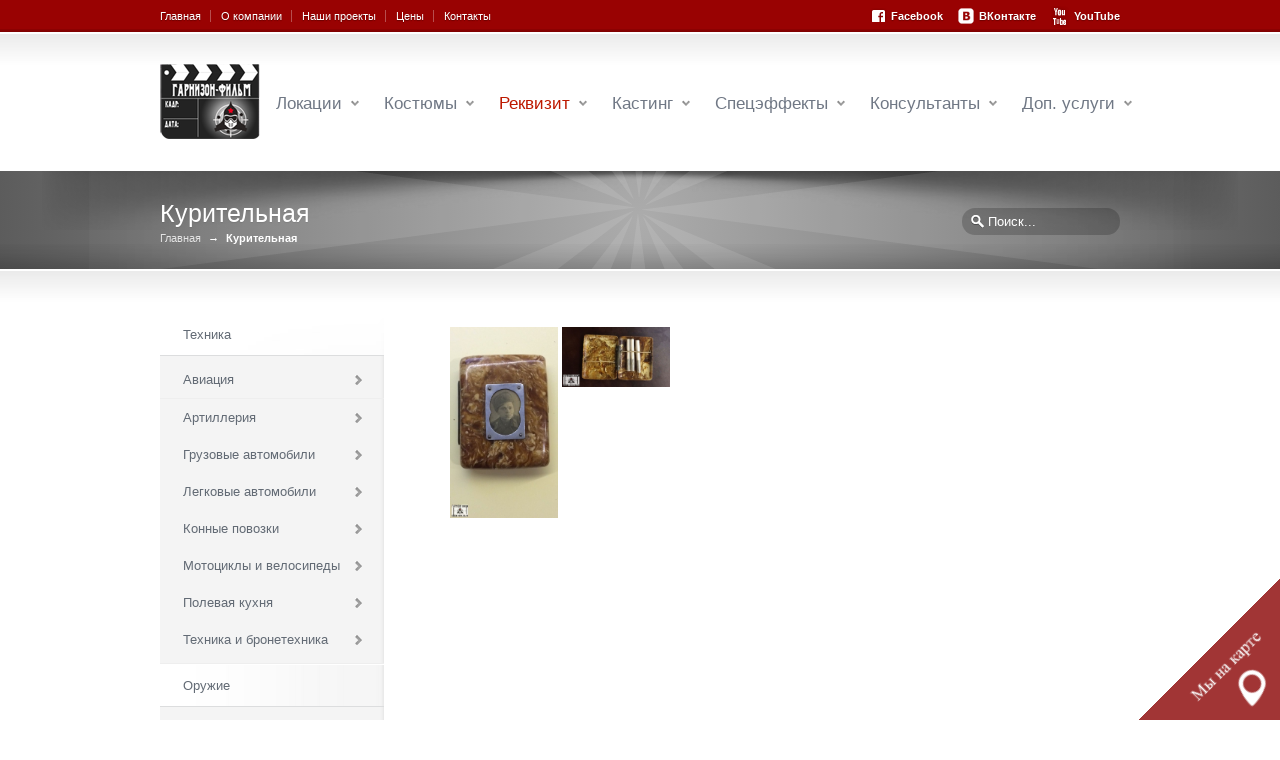

--- FILE ---
content_type: text/html; charset=UTF-8
request_url: http://garnizonfilm.ru/%D0%BA%D1%83%D1%80%D0%B8%D1%82%D0%B5%D0%BB%D1%8C%D0%BD%D0%B0%D1%8F/
body_size: 8157
content:
<!DOCTYPE html>
<!--[if IE 6]>
<html id="ie6" lang="ru-RU">
<![endif]-->
<!--[if IE 7]>
<html id="ie7" lang="ru-RU">
<![endif]-->
<!--[if IE 8]>
<html id="ie8" lang="ru-RU">
<![endif]-->
<!--[if IE 9]>
<html id="ie9" lang="ru-RU">
<![endif]-->
<!--[if !(IE 6) | !(IE 7) | !(IE 8) | !(IE 9)  ]><!-->
<html lang="ru-RU">
<!--<![endif]-->
<head>
        <meta charset="utf-8" />
            <meta name="viewport" content="width=device-width, initial-scale=1.0" />
        <title>Курительная &laquo;  КиноГарнизон</title>
    <link rel="pingback" href="http://garnizonfilm.ru/xmlrpc.php" />
    <link rel="alternate" type="application/rss+xml" title="КиноГарнизон" href="http://garnizonfilm.ru/feed/" />

    <script type="text/javascript">
    var lang_one_moment = "One Moment ...";
    var mdf_tax_loader = '<img src="http://garnizonfilm.ru/wp-content/plugins/meta-data-filter_Plugin/images/tax_loader.gif" alt="loader" />';
    var mdf_week_first_day =1;
    var mdf_calendar_date_format = "mm/dd/yy";

        var mdf_tooltip_theme = "shadow";
        var tooltip_max_width = parseInt(220, 10);
        var ajaxurl = "http://garnizonfilm.ru/wp-admin/admin-ajax.php";
        var mdf_front_qtrans_lang = "";
        var mdf_front_wpml_lang = "";
        var mdf_use_chosen_js_w =0;
        var mdf_use_chosen_js_s =0;
        var mdf_use_custom_scroll_bar =1;
            var mdf_current_page_url = "http://garnizonfilm.ru/%d0%ba%d1%83%d1%80%d0%b8%d1%82%d0%b5%d0%bb%d1%8c%d0%bd%d0%b0%d1%8f/";
        var mdf_sort_order = "DESC";
        var mdf_order_by = "date";

</script>

<link rel="alternate" type="application/rss+xml" title="КиноГарнизон &raquo; Лента" href="http://garnizonfilm.ru/feed/" />
<link rel="alternate" type="application/rss+xml" title="КиноГарнизон &raquo; Лента комментариев" href="http://garnizonfilm.ru/comments/feed/" />
<link rel="alternate" type="application/rss+xml" title="КиноГарнизон &raquo; Лента комментариев к &laquo;Курительная&raquo;" href="http://garnizonfilm.ru/%d0%ba%d1%83%d1%80%d0%b8%d1%82%d0%b5%d0%bb%d1%8c%d0%bd%d0%b0%d1%8f/feed/" />
		<script type="text/javascript">
			window._wpemojiSettings = {"baseUrl":"https:\/\/s.w.org\/images\/core\/emoji\/72x72\/","ext":".png","source":{"concatemoji":"http:\/\/garnizonfilm.ru\/wp-includes\/js\/wp-emoji-release.min.js?ver=4.4.34"}};
			!function(e,n,t){var a;function i(e){var t=n.createElement("canvas"),a=t.getContext&&t.getContext("2d"),i=String.fromCharCode;return!(!a||!a.fillText)&&(a.textBaseline="top",a.font="600 32px Arial","flag"===e?(a.fillText(i(55356,56806,55356,56826),0,0),3e3<t.toDataURL().length):"diversity"===e?(a.fillText(i(55356,57221),0,0),t=a.getImageData(16,16,1,1).data,a.fillText(i(55356,57221,55356,57343),0,0),(t=a.getImageData(16,16,1,1).data)[0],t[1],t[2],t[3],!0):("simple"===e?a.fillText(i(55357,56835),0,0):a.fillText(i(55356,57135),0,0),0!==a.getImageData(16,16,1,1).data[0]))}function o(e){var t=n.createElement("script");t.src=e,t.type="text/javascript",n.getElementsByTagName("head")[0].appendChild(t)}t.supports={simple:i("simple"),flag:i("flag"),unicode8:i("unicode8"),diversity:i("diversity")},t.DOMReady=!1,t.readyCallback=function(){t.DOMReady=!0},t.supports.simple&&t.supports.flag&&t.supports.unicode8&&t.supports.diversity||(a=function(){t.readyCallback()},n.addEventListener?(n.addEventListener("DOMContentLoaded",a,!1),e.addEventListener("load",a,!1)):(e.attachEvent("onload",a),n.attachEvent("onreadystatechange",function(){"complete"===n.readyState&&t.readyCallback()})),(a=t.source||{}).concatemoji?o(a.concatemoji):a.wpemoji&&a.twemoji&&(o(a.twemoji),o(a.wpemoji)))}(window,document,window._wpemojiSettings);
		</script>
		<style type="text/css">
img.wp-smiley,
img.emoji {
	display: inline !important;
	border: none !important;
	box-shadow: none !important;
	height: 1em !important;
	width: 1em !important;
	margin: 0 .07em !important;
	vertical-align: -0.1em !important;
	background: none !important;
	padding: 0 !important;
}
</style>
<link rel='stylesheet' id='layerslider-css'  href='http://garnizonfilm.ru/wp-content/plugins/LayerSlider/static/css/layerslider.css?ver=5.3.1' type='text/css' media='all' />
<link rel='stylesheet' id='ls-google-fonts-css'  href='http://fonts.googleapis.com/css?family=Lato:100,300,regular,700,900%7COpen+Sans:300%7CIndie+Flower:regular%7COswald:300,regular,700&#038;subset=latin%2Clatin-ext' type='text/css' media='all' />
<link rel='stylesheet' id='js_composer_front-css'  href='http://garnizonfilm.ru/wp-content/plugins/js_composer/assets/css/js_composer.css?ver=4.4.2' type='text/css' media='all' />
<script type='text/javascript' src='http://garnizonfilm.ru/wp-includes/js/jquery/jquery.js?ver=1.11.3'></script>
<script type='text/javascript' src='http://garnizonfilm.ru/wp-includes/js/jquery/jquery-migrate.min.js?ver=1.2.1'></script>
<script type='text/javascript' src='http://garnizonfilm.ru/wp-includes/js/jquery/ui/core.min.js?ver=1.11.4'></script>
<script type='text/javascript' src='http://garnizonfilm.ru/wp-content/plugins/meta-data-filter_Plugin/js/front.js?ver=4.4.34'></script>
<script type='text/javascript' src='http://garnizonfilm.ru/wp-content/plugins/LayerSlider/static/js/greensock.js?ver=1.11.8'></script>
<script type='text/javascript' src='http://garnizonfilm.ru/wp-content/plugins/LayerSlider/static/js/layerslider.kreaturamedia.jquery.js?ver=5.3.1'></script>
<script type='text/javascript' src='http://garnizonfilm.ru/wp-content/plugins/LayerSlider/static/js/layerslider.transitions.js?ver=5.3.1'></script>
<link rel='https://api.w.org/' href='http://garnizonfilm.ru/wp-json/' />
<link rel="canonical" href="http://garnizonfilm.ru/%d0%ba%d1%83%d1%80%d0%b8%d1%82%d0%b5%d0%bb%d1%8c%d0%bd%d0%b0%d1%8f/" />
<link rel='shortlink' href='http://garnizonfilm.ru/?p=3963' />
<link rel="alternate" type="application/json+oembed" href="http://garnizonfilm.ru/wp-json/oembed/1.0/embed?url=http%3A%2F%2Fgarnizonfilm.ru%2F%25d0%25ba%25d1%2583%25d1%2580%25d0%25b8%25d1%2582%25d0%25b5%25d0%25bb%25d1%258c%25d0%25bd%25d0%25b0%25d1%258f%2F" />
<link rel="alternate" type="text/xml+oembed" href="http://garnizonfilm.ru/wp-json/oembed/1.0/embed?url=http%3A%2F%2Fgarnizonfilm.ru%2F%25d0%25ba%25d1%2583%25d1%2580%25d0%25b8%25d1%2582%25d0%25b5%25d0%25bb%25d1%258c%25d0%25bd%25d0%25b0%25d1%258f%2F&#038;format=xml" />
<link href="http://garnizonfilm.ru/wp-content/themes/Sterling/style.css" rel="stylesheet" type="text/css" media="screen" />
<link href="http://garnizonfilm.ru/wp-content/themes/Sterling/css/primary-silver.css" rel="stylesheet" type="text/css" media="screen" />
<link href="http://garnizonfilm.ru/wp-content/themes/Sterling/css/secondary-red.css" rel="stylesheet" type="text/css" media="screen" />
<link href="http://garnizonfilm.ru/wp-content/themes/Sterling/css/_mobile.css" rel="stylesheet" type="text/css" media="screen" />
<meta name="generator" content="Powered by Visual Composer - drag and drop page builder for WordPress."/>
<!--[if IE 8]><link rel="stylesheet" type="text/css" href="http://garnizonfilm.ru/wp-content/plugins/js_composer/assets/css/vc-ie8.css" media="screen"><![endif]--><!--styles generated by site options-->
<style type='text/css'>
body,html{background-image:url(http://garnizonfilm.ru/wp-content/themes/Sterling/images/body-backgrounds/escheresque.png) !important;background-position:center top !important;background-repeat:repeat !important;}
#tt-boxed-layout {-moz-box-shadow: 0 0 20px 0 rgba(0, 0, 0, 0.5);-webkit-box-shadow: 0 0 20px 0 rgba(0, 0, 0, 0.5);box-shadow: 0 0 20px 0 rgba(0, 0, 0, 0.5);}
.top-aside{background:none !important;background-color:#990202 !important;}
footer{background:none !important;background-color:#6b6b6b !important;}
.tt-overlay{background:url(http://garnizonfilm.ru/wp-content/themes/Sterling/images/banner-overlays/banner-sunburst.png) center center no-repeat;}
.shadow.top{background:url(http://garnizonfilm.ru/wp-content/themes/Sterling/images/shadows/shadow-5.png) top center no-repeat;}
.top-aside{padding:8px 0;}
.small_banner {padding:25px 0;}
.footer-content {padding:20px 0;}
header {padding:32px 0;}
</style>
<link rel="icon" href="http://garnizonfilm.ru/wp-content/uploads/2018/08/cropped-гарнизон-1-32x32.png" sizes="32x32" />
<link rel="icon" href="http://garnizonfilm.ru/wp-content/uploads/2018/08/cropped-гарнизон-1-192x192.png" sizes="192x192" />
<link rel="apple-touch-icon-precomposed" href="http://garnizonfilm.ru/wp-content/uploads/2018/08/cropped-гарнизон-1-180x180.png" />
<meta name="msapplication-TileImage" content="http://garnizonfilm.ru/wp-content/uploads/2018/08/cropped-гарнизон-1-270x270.png" />

    <!--[if lt IE 9]>
        <link rel="stylesheet" href="http://garnizonfilm.ru/wp-content/themes/Sterling/css/IE.css" />
        <script src="http://html5shiv.googlecode.com/svn/trunk/html5.js"></script>
        <script type="text/javascript" src="http://garnizonfilm.ru/wp-content/themes/Sterling/framework/js/IE.js"></script>
        <script type="text/javascript" src="http://garnizonfilm.ru/wp-content/themes/Sterling/framework/js/respond.js"></script>
    <![endif]-->





    <!-- Styles generated by custom page styling options. -->
<style type="text/css">body, html {background-color:# !important;}</style>
</head>
<body class="page page-id-3963 page-template page-template-page-template-left-nav page-template-page-template-left-nav-php wpb-js-composer js-comp-ver-4.4.2 vc_responsive">
<div id="tt-wide-layout">    <aside class="top-aside clearfix">
        <div class="center-wrap">
            <div class="one_half">
                <div class="sidebar-widget widget_nav_menu"><ul class="custom-menu"><li id="menu-item-2092" class="menu-item menu-item-type-post_type menu-item-object-page menu-item-2092"><a href="http://garnizonfilm.ru/">Главная</a></li>
<li id="menu-item-2093" class="menu-item menu-item-type-post_type menu-item-object-page menu-item-2093"><a href="http://garnizonfilm.ru/%d0%be-%d0%ba%d0%be%d0%bc%d0%bf%d0%b0%d0%bd%d0%b8%d0%b8/">О компании</a></li>
<li id="menu-item-2094" class="menu-item menu-item-type-post_type menu-item-object-page menu-item-2094"><a href="http://garnizonfilm.ru/%d0%bd%d0%b0%d1%88%d0%b8-%d0%bf%d1%80%d0%be%d0%b5%d0%ba%d1%82%d1%8b/">Наши проекты</a></li>
<li id="menu-item-6124" class="menu-item menu-item-type-custom menu-item-object-custom menu-item-6124"><a href="https://vk.com/market-150224933">Цены</a></li>
<li id="menu-item-2096" class="menu-item menu-item-type-post_type menu-item-object-page menu-item-2096"><a href="http://garnizonfilm.ru/contact/">Контакты</a></li>
</ul></div>            </div><!-- end .top-toolbar-left -->

            <div class="one_half">
                <div class="sidebar-widget widget_text">			<div class="textwidget"><ul class="social_icons">
<li><a href="https://www.facebook.com/garnizonfilm/" class="facebook" onclick="window.open(this.href);return false;">Facebook</a></li>
<li><a href="https://vk.com/garnizonfilmru" class="vk" onclick="window.open(this.href);return false;">ВКонтакте</a></li>
<li><a href="http://youtube.com/c/гарнизонфильм" class="youtube" onclick="window.open(this.href);return false;">YouTube</a></li>
</ul>
</div>
		</div>            </div><!-- end .top-toolbar-right -->
        </div><!-- end .center-wrap -->
        <div class="top-aside-shadow"></div>
    </aside>
    <header>
        <div class="center-wrap">
            <div class="companyIdentity">
                                                            <a href="http://garnizonfilm.ru"><img src="http://garnizonfilm.ru/wp-content/uploads/2017/01/12-1.png" alt="КиноГарнизон" /></a>
                                                </div><!-- end .companyIdentity -->
            <nav>
                <ul>
                    <li id="menu-item-2097" class="menu-item menu-item-type-post_type menu-item-object-page menu-item-has-children menu-item-2097"><a href="http://garnizonfilm.ru/lokacii/">Локации</a>
<ul class="sub-menu">
	<li id="menu-item-4441" class="menu-item menu-item-type-post_type menu-item-object-page menu-item-4441"><a href="http://garnizonfilm.ru/lokacii/militari-park/">Милитари парк</a></li>
	<li id="menu-item-4454" class="menu-item menu-item-type-post_type menu-item-object-page menu-item-4454"><a href="http://garnizonfilm.ru/lokacii/moskovskaya-oblast/">Московская область</a></li>
	<li id="menu-item-4508" class="menu-item menu-item-type-post_type menu-item-object-page menu-item-4508"><a href="http://garnizonfilm.ru/lokacii/moskva/">Москва</a></li>
	<li id="menu-item-5098" class="menu-item menu-item-type-post_type menu-item-object-page menu-item-5098"><a href="http://garnizonfilm.ru/lokacii/krym/">Крым</a></li>
</ul>
</li>
<li id="menu-item-2100" class="menu-item menu-item-type-post_type menu-item-object-page menu-item-has-children menu-item-2100"><a href="http://garnizonfilm.ru/kostymi/">Костюмы</a>
<ul class="sub-menu">
	<li id="menu-item-2125" class="menu-item menu-item-type-post_type menu-item-object-page menu-item-2125"><a href="http://garnizonfilm.ru/voennaya-forma/">Военная форма</a></li>
	<li id="menu-item-6256" class="menu-item menu-item-type-custom menu-item-object-custom menu-item-6256"><a href="http://www.mashinka-vremeni.ru/catalog/">Гражданская одежда</a></li>
	<li id="menu-item-5094" class="menu-item menu-item-type-post_type menu-item-object-page menu-item-5094"><a href="http://garnizonfilm.ru/kostymi/golovnye-ybori/">Головные уборы</a></li>
	<li id="menu-item-3700" class="menu-item menu-item-type-post_type menu-item-object-page menu-item-3700"><a href="http://garnizonfilm.ru/kostymi-iz-filmov/">Костюмы из фильмов</a></li>
	<li id="menu-item-5980" class="menu-item menu-item-type-post_type menu-item-object-page menu-item-5980"><a href="http://garnizonfilm.ru/kostymi/obuv/">Обувь</a></li>
</ul>
</li>
<li id="menu-item-2098" class="menu-item menu-item-type-post_type menu-item-object-page current-menu-ancestor current-menu-parent current_page_parent current_page_ancestor menu-item-has-children menu-item-2098"><a href="http://garnizonfilm.ru/rekvizit/">Реквизит</a>
<ul class="sub-menu">
	<li id="menu-item-2106" class="menu-item menu-item-type-post_type menu-item-object-page menu-item-has-children menu-item-2106"><a href="http://garnizonfilm.ru/tehnika-2/">Техника</a>
	<ul class="sub-menu">
		<li id="menu-item-2680" class="menu-item menu-item-type-post_type menu-item-object-page menu-item-2680"><a href="http://garnizonfilm.ru/tehnika-2/aviacia/">Авиация</a></li>
		<li id="menu-item-2108" class="menu-item menu-item-type-post_type menu-item-object-page menu-item-2108"><a href="http://garnizonfilm.ru/artilleria/">Артиллерия</a></li>
		<li id="menu-item-3467" class="menu-item menu-item-type-post_type menu-item-object-page menu-item-3467"><a href="http://garnizonfilm.ru/gryzovie-avtomobili/">Грузовые автомобили</a></li>
		<li id="menu-item-2112" class="menu-item menu-item-type-post_type menu-item-object-page menu-item-2112"><a href="http://garnizonfilm.ru/legkovie-avtomobili/">Легковые автомобили</a></li>
		<li id="menu-item-2109" class="menu-item menu-item-type-post_type menu-item-object-page menu-item-2109"><a href="http://garnizonfilm.ru/konnye-povozki/">Конные повозки</a></li>
		<li id="menu-item-2111" class="menu-item menu-item-type-post_type menu-item-object-page menu-item-2111"><a href="http://garnizonfilm.ru/motocickly-i-velosipedy/">Мотоциклы и велосипеды</a></li>
		<li id="menu-item-2107" class="menu-item menu-item-type-post_type menu-item-object-page menu-item-2107"><a href="http://garnizonfilm.ru/polevaya-kuhna/">Полевая кухня</a></li>
		<li id="menu-item-2110" class="menu-item menu-item-type-post_type menu-item-object-page menu-item-2110"><a href="http://garnizonfilm.ru/tehnika-2/tehnika-i-bronetehnika/">Техника и бронетехника</a></li>
	</ul>
</li>
	<li id="menu-item-2105" class="menu-item menu-item-type-post_type menu-item-object-page menu-item-has-children menu-item-2105"><a href="http://garnizonfilm.ru/oruzhie/">Оружие</a>
	<ul class="sub-menu">
		<li id="menu-item-6214" class="menu-item menu-item-type-post_type menu-item-object-page menu-item-6214"><a href="http://garnizonfilm.ru/oruzhie/avtomaty/">Автоматы</a></li>
		<li id="menu-item-5373" class="menu-item menu-item-type-post_type menu-item-object-page menu-item-5373"><a href="http://garnizonfilm.ru/oruzhie/vintovki/">Винтовки</a></li>
		<li id="menu-item-5367" class="menu-item menu-item-type-post_type menu-item-object-page menu-item-5367"><a href="http://garnizonfilm.ru/oruzhie/pistolety/">Пистолеты</a></li>
		<li id="menu-item-5381" class="menu-item menu-item-type-post_type menu-item-object-page menu-item-5381"><a href="http://garnizonfilm.ru/oruzhie/protivotankovie-ryzhia-i-minomety/">Противотанковые ружья и минометы</a></li>
		<li id="menu-item-5386" class="menu-item menu-item-type-post_type menu-item-object-page menu-item-5386"><a href="http://garnizonfilm.ru/oruzhie/pylemety/">Пулемёты</a></li>
		<li id="menu-item-5572" class="menu-item menu-item-type-post_type menu-item-object-page menu-item-5572"><a href="http://garnizonfilm.ru/oruzhie/nozhi/">Ножи</a></li>
		<li id="menu-item-5573" class="menu-item menu-item-type-post_type menu-item-object-page menu-item-5573"><a href="http://garnizonfilm.ru/oruzhie/sabli-i-shashki/">Сабли и шашки</a></li>
		<li id="menu-item-5571" class="menu-item menu-item-type-post_type menu-item-object-page menu-item-5571"><a href="http://garnizonfilm.ru/oruzhie/%d1%88%d1%82%d1%8b%d0%ba%d0%b8/">Штыки</a></li>
	</ul>
</li>
	<li id="menu-item-3969" class="menu-item menu-item-type-post_type menu-item-object-page menu-item-3969"><a href="http://garnizonfilm.ru/%d0%b2%d0%be%d0%b5%d0%bd%d0%bd%d0%be%d0%b5-%d1%81%d0%bd%d0%b0%d1%80%d1%8f%d0%b6%d0%b5%d0%bd%d0%b8%d0%b5/">Военное снаряжение</a></li>
	<li id="menu-item-4591" class="menu-item menu-item-type-post_type menu-item-object-page menu-item-4591"><a href="http://garnizonfilm.ru/lokacii/dekoracii/">Декорации</a></li>
	<li id="menu-item-4297" class="menu-item menu-item-type-post_type menu-item-object-page menu-item-4297"><a href="http://garnizonfilm.ru/rekvizit/kartiny-i-foto/">Картины и фото</a></li>
	<li id="menu-item-3965" class="menu-item menu-item-type-post_type menu-item-object-page current-menu-item page_item page-item-3963 current_page_item menu-item-3965"><a href="http://garnizonfilm.ru/%d0%ba%d1%83%d1%80%d0%b8%d1%82%d0%b5%d0%bb%d1%8c%d0%bd%d0%b0%d1%8f/">Курительная</a></li>
	<li id="menu-item-4042" class="menu-item menu-item-type-post_type menu-item-object-page menu-item-4042"><a href="http://garnizonfilm.ru/%d0%bd%d0%b0%d1%81%d1%82%d0%be%d0%bb%d1%8c%d0%bd%d1%8b%d0%b5-%d0%bf%d1%80%d0%b5%d0%b4%d0%bc%d0%b5%d1%82%d1%8b/">Настольные предметы</a></li>
	<li id="menu-item-3962" class="menu-item menu-item-type-post_type menu-item-object-page menu-item-3962"><a href="http://garnizonfilm.ru/%d0%bf%d0%be%d1%81%d1%83%d0%b4%d0%b0/">Посуда</a></li>
	<li id="menu-item-2104" class="menu-item menu-item-type-post_type menu-item-object-page menu-item-2104"><a href="http://garnizonfilm.ru/mebel/">Мебель</a></li>
	<li id="menu-item-3650" class="menu-item menu-item-type-post_type menu-item-object-page menu-item-3650"><a href="http://garnizonfilm.ru/%d1%83%d0%b7%d0%b5%d0%bb-%d1%81%d0%b2%d1%8f%d0%b7%d0%b8/">Узел связи</a></li>
	<li id="menu-item-4035" class="menu-item menu-item-type-post_type menu-item-object-page menu-item-4035"><a href="http://garnizonfilm.ru/chasy-i-kompasy/">Часы и компасы</a></li>
	<li id="menu-item-2103" class="menu-item menu-item-type-post_type menu-item-object-page menu-item-2103"><a href="http://garnizonfilm.ru/drugoe/">Другое</a></li>
</ul>
</li>
<li id="menu-item-2101" class="menu-item menu-item-type-post_type menu-item-object-page menu-item-has-children menu-item-2101"><a href="http://garnizonfilm.ru/kasting/">Кастинг</a>
<ul class="sub-menu">
	<li id="menu-item-2122" class="menu-item menu-item-type-post_type menu-item-object-page menu-item-2122"><a href="http://garnizonfilm.ru/kasting/zhenshiny/">Актрисы</a></li>
	<li id="menu-item-2123" class="menu-item menu-item-type-post_type menu-item-object-page menu-item-2123"><a href="http://garnizonfilm.ru/kasting/myzhchiny/">Актеры</a></li>
	<li id="menu-item-3721" class="menu-item menu-item-type-post_type menu-item-object-page menu-item-3721"><a href="http://garnizonfilm.ru/kasting/massovka_m/">Актеры массовых сцен</a></li>
	<li id="menu-item-3720" class="menu-item menu-item-type-post_type menu-item-object-page menu-item-3720"><a href="http://garnizonfilm.ru/kasting/massovka_w/">Актрисы массовых сцен</a></li>
</ul>
</li>
<li id="menu-item-2099" class="menu-item menu-item-type-post_type menu-item-object-page menu-item-has-children menu-item-2099"><a href="http://garnizonfilm.ru/pirotehnika/">Спецэффекты</a>
<ul class="sub-menu">
	<li id="menu-item-2128" class="menu-item menu-item-type-post_type menu-item-object-page menu-item-2128"><a href="http://garnizonfilm.ru/pirotehnika/vzryvy/">Взрывы</a></li>
	<li id="menu-item-2127" class="menu-item menu-item-type-post_type menu-item-object-page menu-item-2127"><a href="http://garnizonfilm.ru/pirotehnika/vystrely/">Выстрелы</a></li>
	<li id="menu-item-2126" class="menu-item menu-item-type-post_type menu-item-object-page menu-item-2126"><a href="http://garnizonfilm.ru/pirotehnika/ranenia/">Ранения</a></li>
</ul>
</li>
<li id="menu-item-3156" class="menu-item menu-item-type-post_type menu-item-object-page menu-item-has-children menu-item-3156"><a href="http://garnizonfilm.ru/dop-uslugi/specialisty/">Консультанты</a>
<ul class="sub-menu">
	<li id="menu-item-3157" class="menu-item menu-item-type-post_type menu-item-object-page menu-item-3157"><a href="http://garnizonfilm.ru/dop-uslugi/specialisty/">Специалисты</a></li>
</ul>
</li>
<li id="menu-item-2102" class="menu-item menu-item-type-post_type menu-item-object-page menu-item-has-children menu-item-2102"><a href="http://garnizonfilm.ru/dop-uslugi/">Доп. услуги</a>
<ul class="sub-menu">
	<li id="menu-item-2320" class="menu-item menu-item-type-post_type menu-item-object-page menu-item-2320"><a href="http://garnizonfilm.ru/dop-uslugi/prozhivanie/">Проживание</a></li>
	<li id="menu-item-2319" class="menu-item menu-item-type-post_type menu-item-object-page menu-item-2319"><a href="http://garnizonfilm.ru/dop-uslugi/%d0%b6%d0%b8%d0%b2%d0%be%d1%82%d0%bd%d1%8b%d0%b5/">Животные</a></li>
</ul>
</li>
                </ul>
            </nav>
        </div><!-- end .center-wrap -->


    </header>



    <section class="small_banner">
            <div class="center-wrap ">
                    <p class="page-banner-heading">Курительная</p>
        
                    <div id="banner-search">
                <form method="get" class="searchform" action="http://garnizonfilm.ru/">
    <fieldset>
        <input type="text" name="s" class="s" value="Поиск..." onfocus="if(this.value=='Поиск...')this.value='';" onblur="if(this.value=='')this.value='Поиск...';" />
    </fieldset>
</form>            </div><!-- end #banner-search -->
        
        
                    <div class="breadcrumbs"><a href="http://garnizonfilm.ru">Главная</a> &rarr; <span class='current_crumb'>Курительная </span></div><!-- end .breadcrumbs -->
            </div><!-- end .center-wrap -->
    <div class="shadow top"></div>
    <div class="shadow bottom"></div>
    <div class="tt-overlay"></div>
    </section>

<section id="content-container" class="clearfix">
    <div id="main-wrap" class="clearfix">
        <aside class="subnav_cont sidebar">
            <div class="subnav">
                
<ul>
	<li class="has_subnav"><a href="http://garnizonfilm.ru/tehnika-2/"><span>Техника</span></a>
	<ul>
		<li><a href="http://garnizonfilm.ru/tehnika-2/aviacia/"><span>Авиация</span></a></li>
		<li><a href="http://garnizonfilm.ru/artilleria/"><span>Артиллерия</span></a></li>
		<li><a href="http://garnizonfilm.ru/gryzovie-avtomobili/"><span>Грузовые автомобили</span></a></li>
		<li><a href="http://garnizonfilm.ru/legkovie-avtomobili/"><span>Легковые автомобили</span></a></li>
		<li><a href="http://garnizonfilm.ru/konnye-povozki/"><span>Конные повозки</span></a></li>
		<li><a href="http://garnizonfilm.ru/motocickly-i-velosipedy/"><span>Мотоциклы и велосипеды</span></a></li>
		<li><a href="http://garnizonfilm.ru/polevaya-kuhna/"><span>Полевая кухня</span></a></li>
		<li><a href="http://garnizonfilm.ru/tehnika-2/tehnika-i-bronetehnika/"><span>Техника и бронетехника</span></a></li>
	</ul>
</li>
	<li class="has_subnav"><a href="http://garnizonfilm.ru/oruzhie/"><span>Оружие</span></a>
	<ul>
		<li><a href="http://garnizonfilm.ru/oruzhie/avtomaty/"><span>Автоматы</span></a></li>
		<li><a href="http://garnizonfilm.ru/oruzhie/vintovki/"><span>Винтовки</span></a></li>
		<li><a href="http://garnizonfilm.ru/oruzhie/pistolety/"><span>Пистолеты</span></a></li>
		<li><a href="http://garnizonfilm.ru/oruzhie/protivotankovie-ryzhia-i-minomety/"><span>Противотанковые ружья и минометы</span></a></li>
		<li><a href="http://garnizonfilm.ru/oruzhie/pylemety/"><span>Пулемёты</span></a></li>
		<li><a href="http://garnizonfilm.ru/oruzhie/nozhi/"><span>Ножи</span></a></li>
		<li><a href="http://garnizonfilm.ru/oruzhie/sabli-i-shashki/"><span>Сабли и шашки</span></a></li>
		<li><a href="http://garnizonfilm.ru/oruzhie/%d1%88%d1%82%d1%8b%d0%ba%d0%b8/"><span>Штыки</span></a></li>
	</ul>
</li>
	<li><a href="http://garnizonfilm.ru/%d0%b2%d0%be%d0%b5%d0%bd%d0%bd%d0%be%d0%b5-%d1%81%d0%bd%d0%b0%d1%80%d1%8f%d0%b6%d0%b5%d0%bd%d0%b8%d0%b5/"><span>Военное снаряжение</span></a></li>
	<li><a href="http://garnizonfilm.ru/lokacii/dekoracii/"><span>Декорации</span></a></li>
	<li><a href="http://garnizonfilm.ru/rekvizit/kartiny-i-foto/"><span>Картины и фото</span></a></li>
	<li class="current_subpage"><a href="http://garnizonfilm.ru/%d0%ba%d1%83%d1%80%d0%b8%d1%82%d0%b5%d0%bb%d1%8c%d0%bd%d0%b0%d1%8f/"><span>Курительная</span></a></li>
	<li><a href="http://garnizonfilm.ru/%d0%bd%d0%b0%d1%81%d1%82%d0%be%d0%bb%d1%8c%d0%bd%d1%8b%d0%b5-%d0%bf%d1%80%d0%b5%d0%b4%d0%bc%d0%b5%d1%82%d1%8b/"><span>Настольные предметы</span></a></li>
	<li><a href="http://garnizonfilm.ru/%d0%bf%d0%be%d1%81%d1%83%d0%b4%d0%b0/"><span>Посуда</span></a></li>
	<li><a href="http://garnizonfilm.ru/mebel/"><span>Мебель</span></a></li>
	<li><a href="http://garnizonfilm.ru/%d1%83%d0%b7%d0%b5%d0%bb-%d1%81%d0%b2%d1%8f%d0%b7%d0%b8/"><span>Узел связи</span></a></li>
	<li><a href="http://garnizonfilm.ru/chasy-i-kompasy/"><span>Часы и компасы</span></a></li>
	<li><a href="http://garnizonfilm.ru/drugoe/"><span>Другое</span></a></li>
</ul>
            </div><!-- end subnav -->

                    </aside><!-- end .subnav_cont -->

        <div class="page_content_right sub-content">
            <div class="vc_row wpb_row vc_row-fluid"  >
<div class="vc_col-sm-12 wpb_column vc_column_container ">
<div class="wpb_wrapper">
			<!-- vc_grid start --></p>
<div class="vc_grid-container wpb_content_element vc_masonry_media_grid" data-vc-grid-settings="{&quot;shortcode_hash&quot;:&quot;656c532ab8004b7bda63badc1873bb6367f40881&quot;,&quot;page_id&quot;:3963,&quot;style&quot;:&quot;all-masonry&quot;,&quot;action&quot;:&quot;vc_get_vc_grid_data&quot;,&quot;animation_in&quot;:&quot;zoomIn&quot;,&quot;tag&quot;:&quot;vc_masonry_media_grid&quot;}" data-vc-request="/wp-admin/admin-ajax.php" data-vc-post-id="3963">
</div>
<p><!-- vc_grid end --></p></div>
</p></div>
</div>
<div class="vc_row-full-width"></div>

        </div><!-- end .page_content_right -->
    </div><!-- end #main-wrap -->

</section><!-- END content-container -->


<footer>
    <div class="center-wrap tt-relative">
        <div class="footer-content clearfix">
                            <div class="footer-default-one">
                    <div class="sidebar-widget widget_text">			<div class="textwidget"><p>«ГарнизонФильм»  &#8212; это кинобаза, предоставляющая любые возможности для съемок военно-исторических фильмов и тв передач на различные эпохи «от Адама до Потсдама» и позже. Причем не только на территории Москвы и области но и в других регионах &#8212; Крым, Санкт-Петербург, Ростов-на-Дону, Мурманск и многих других.<br />
Мы сделаем все необходимое для съемок, а вам останется только творческий процесс ) </p>
</div>
		</div>                </div><!-- end .footer-default-one -->

                <div class="footer-default-two">
                                    </div><!-- end .footer-default-two -->

                <div class="footer-default-three">
                    <div class="sidebar-widget widget_text"><p class="foot-heading">Мы в социальных сетях</p>			<div class="textwidget"><ul class="social_icons sf-js-enabled">
<li class=""><a href="https://www.facebook.com/garnizonfilm/" class="facebook" onclick="window.open(this.href);return false;">Facebook</a></li>
<li><a href="https://vk.com/garnizonfilmru" class="vk" onclick="window.open(this.href);return false;">ВКонтакте</a></li>
<li><a href="http://youtube.com/c/гарнизонфильм" class="youtube" onclick="window.open(this.href);return false;">YouTube</a></li>
</ul>
</div>
		</div><div class="sidebar-widget widget_text">			<div class="textwidget">
<a href="http://garnizonfilm.ru/мы-на-карте-3/">
<div class="widget_map_link">
</div>
</a>
</div>
		</div>                </div><!-- end .footer-default-three -->
                    </div><!-- end .footer-content -->
    </div><!-- end .center-wrap -->

    <div class="footer-copyright clearfix">
        <div class="center-wrap clearfix">
    	    <div class="foot-copy">
    	        <p>Copyright © 2018 КиноГарнизон. Все права защищены. <a href="siteparad.ru">Разработано SP Studio</a></p>
    	    </div><!-- end .foot-copy -->

    	                    <a href="#" id="scroll_to_top" class="link-top">Вверх</a>
            
                    </div><!-- end .center-wrap -->
    </div><!-- end .footer-copyright -->

    <div class="shadow top"></div>
    <div class="tt-overlay"></div>
</footer>

</div><!-- end .tt-wide-layout -->
        <script type="text/javascript">
            var mdf_found_totally =0;
        </script>
                <script type="text/javascript">
            jQuery(function() {
                jQuery.fn.life = function(types, data, fn) {
                    jQuery(this.context).on(types, this.selector, data, fn);
                    return this;
                };
            });
        </script>
        <link rel='stylesheet' id='prettyphoto-css'  href='http://garnizonfilm.ru/wp-content/plugins/js_composer/assets/lib/prettyphoto/css/prettyPhoto.css?ver=4.4.2' type='text/css' media='screen' />
<link rel='stylesheet' id='vc_pageable_owl-carousel-css-css'  href='http://garnizonfilm.ru/wp-content/plugins/js_composer/assets/lib/owl-carousel2-dist/assets/owl.carousel.css?ver=4.4.2' type='text/css' media='' />
<link rel='stylesheet' id='vc_pageable_owl-carousel-css-theme-css'  href='http://garnizonfilm.ru/wp-content/plugins/js_composer/assets/lib/owl-carousel2-dist/assets/owl.theme.default.css?ver=4.4.2' type='text/css' media='' />
<link rel='stylesheet' id='animate-css-css'  href='http://garnizonfilm.ru/wp-content/plugins/js_composer/assets/lib/animate-css/animate.css?ver=4.4.2' type='text/css' media='' />
<script type='text/javascript' src='http://garnizonfilm.ru/wp-includes/js/comment-reply.js?ver=4.4.34'></script>
<script type='text/javascript' src='http://garnizonfilm.ru/wp-content/themes/Sterling/framework/js/custom-main.js?ver=4.4.34'></script>
<script type='text/javascript' src='http://garnizonfilm.ru/wp-content/themes/Sterling/framework/js/jquery.prettyPhoto.js?ver=4.4.34'></script>
<script type='text/javascript' src='http://garnizonfilm.ru/wp-content/themes/Sterling/framework/js/jquery.superfish.js?ver=4.4.34'></script>
<script type='text/javascript' src='http://garnizonfilm.ru/wp-content/themes/Sterling/framework/js/jquery.cycle.all.min.js?ver=4.4.34'></script>
<script type='text/javascript' src='http://garnizonfilm.ru/wp-content/themes/Sterling/framework/js/jquery.easing.1.3.js?ver=4.4.34'></script>
<script type='text/javascript' src='http://garnizonfilm.ru/wp-content/themes/Sterling/framework/js/jquery.isotope.js?ver=4.4.34'></script>
<script type='text/javascript' src='http://garnizonfilm.ru/wp-includes/js/wp-embed.min.js?ver=4.4.34'></script>
<script type='text/javascript' src='http://garnizonfilm.ru/wp-content/plugins/js_composer/assets/js/js_composer_front.js?ver=4.4.2'></script>
<script type='text/javascript' src='http://garnizonfilm.ru/wp-content/plugins/js_composer/assets/lib/prettyphoto/js/jquery.prettyPhoto.js?ver=4.4.2'></script>
<script type='text/javascript' src='http://garnizonfilm.ru/wp-content/plugins/js_composer/assets/lib/owl-carousel2-dist/owl.carousel.js?ver=4.4.2'></script>
<script type='text/javascript' src='http://garnizonfilm.ru/wp-content/plugins/js_composer/assets/lib/imagesloaded/imagesloaded.pkgd.min.js?ver=4.4.34'></script>
<script type='text/javascript' src='http://garnizonfilm.ru/wp-includes/js/underscore.min.js?ver=1.6.0'></script>
<script type='text/javascript' src='http://garnizonfilm.ru/wp-content/plugins/js_composer/assets/lib/waypoints/waypoints.min.js?ver=4.4.2'></script>
<script type='text/javascript' src='http://garnizonfilm.ru/wp-content/plugins/js_composer/assets/js/components/vc_grid_style_all.js?ver=4.4.2'></script>
<script type='text/javascript' src='http://garnizonfilm.ru/wp-content/plugins/js_composer/assets/js/components/vc_grid_style_load_more.js?ver=4.4.2'></script>
<script type='text/javascript' src='http://garnizonfilm.ru/wp-content/plugins/js_composer/assets/js/components/vc_grid_style_lazy.js?ver=4.4.2'></script>
<script type='text/javascript' src='http://garnizonfilm.ru/wp-content/plugins/js_composer/assets/js/components/vc_grid_style_pagination.js?ver=4.4.2'></script>
<script type='text/javascript' src='http://garnizonfilm.ru/wp-content/plugins/js_composer/assets/js/components/vc_grid.js?ver=4.4.2'></script>
<script type='text/javascript' src='http://garnizonfilm.ru/wp-content/plugins/js_composer/assets/lib/masonry/dist/masonry.pkgd.min.js?ver=4.4.2'></script>
<script type='text/javascript' src='http://garnizonfilm.ru/wp-content/plugins/js_composer/assets/js/components/vc_grid_style_all_masonry.js?ver=4.4.2'></script>
<script type='text/javascript' src='http://garnizonfilm.ru/wp-content/plugins/js_composer/assets/js/components/vc_grid_style_lazy_masonry.js?ver=4.4.2'></script>
<script type='text/javascript' src='http://garnizonfilm.ru/wp-content/plugins/js_composer/assets/js/components/vc_grid_style_load_more_masonry.js?ver=4.4.2'></script>
        <script type="text/javascript">
            var ajaxurl = "http://garnizonfilm.ru/wp-admin/admin-ajax.php";
            jQuery(function() {
                jQuery.fn.life = function(types, data, fn) {
                    jQuery(this.context).on(types, this.selector, data, fn);
                    return this;
                };

                //+++

                jQuery('.mdf_chain_menu').life('change', function() {
                    var cat_id = jQuery(this).val();
                    var _this = this;
                    if (cat_id > 0) {
                        var data = {
                            action: "mdf_get_chain_select",
                            term_id: cat_id,
                            taxonomy: jQuery(this).data('taxonomy'),
                            show_count: jQuery(this).data('show-count'),
                            post_slug: jQuery(this).data('post-slug'),
                            exclude: jQuery(this).data('exclude')
                        };
                        jQuery.post(ajaxurl, data, function(responce) {
                            jQuery(_this).nextAll('.mdf_chain_menu').remove();
                            jQuery(_this).nextAll('.mdf_chain_menu_posts').remove();
                            jQuery(_this).nextAll('.mdf_chain_menu_post_button').remove();
                            jQuery(_this).after(responce);
                        });
                    } else {
                        jQuery(this).nextAll('.mdf_chain_menu').hide(200, function() {
                            jQuery(this).remove();
                        });
                        jQuery(this).nextAll('.mdf_chain_menu_posts').hide(200, function() {
                            jQuery(this).remove();
                        });
                        jQuery(this).nextAll('.mdf_chain_menu_post_button').hide(200, function() {
                            jQuery(this).remove();
                        });
                    }
                });

                //+++

                jQuery('.mdf_chain_menu_posts').life('change', function() {
                    var link = jQuery(this).val();
                    jQuery(this).nextAll('.mdf_chain_menu_post_button').remove();
                    if (link.length) {
                        jQuery(this).after('<a href="' + link + '" class="button mdf_chain_menu_post_button">GO!</a>');
                    }
                });

            });
        </script>
        

</body>
</html>





























--- FILE ---
content_type: text/html; charset=UTF-8
request_url: http://garnizonfilm.ru/wp-admin/admin-ajax.php
body_size: 1648
content:
<style type="text/css">
img.wp-smiley,
img.emoji {
	display: inline !important;
	border: none !important;
	box-shadow: none !important;
	height: 1em !important;
	width: 1em !important;
	margin: 0 .07em !important;
	vertical-align: -0.1em !important;
	background: none !important;
	padding: 0 !important;
}
</style>
<div class="vc_row vc_clearfix vc_grid vc_grid-gutter-5px vc_pageable-wrapper vc_hook_hover" data-vc-pageable-content="true"><div class="vc_pageable-slide-wrapper" data-vc-grid-content="true"><div class="vc_grid-item vc_clearfix vc_col-sm-2"><div class="vc_grid-item-mini vc_clearfix "><div class="vc_gitem-animated-block"><div class="vc_gitem-zone vc_gitem-zone-a vc_gitem-is-link" style="background-image: url(http://garnizonfilm.ru/wp-content/uploads/2017/02/WhatsApp-Image-2017-02-07-at-07.31.28-576x1024.jpeg) !important;">
	<img src="http://garnizonfilm.ru/wp-content/uploads/2017/02/WhatsApp-Image-2017-02-07-at-07.31.28-576x1024.jpeg" class="vc_gitem-zone-img"><a href="http://garnizonfilm.ru/wp-content/uploads/2017/02/WhatsApp-Image-2017-02-07-at-07.31.28-576x1024.jpeg" title="Портсигар"  rel="prettyPhoto[rel--557115987]" data-vc-gitem-zone="prettyphotoLink" class="prettyphoto vc-prettyphoto-link"></a>	<div class="vc_gitem-zone-mini">
		<div class="vc_gitem_row vc_row vc_gitem-row-position-top"><div class="vc_col-sm-12 vc_gitem-col vc_gitem-col-align-left"></div></div><div class="vc_gitem_row vc_row vc_gitem-row-position-middle"><div class="vc_col-sm-12 vc_gitem-col vc_gitem-col-align-left"></div></div><div class="vc_gitem_row vc_row vc_gitem-row-position-bottom"><div class="vc_col-sm-12 vc_gitem-col vc_gitem-col-align-left"></div></div>	</div>
</div>
</div>
</div></div><div class="vc_grid-item vc_clearfix vc_col-sm-2"><div class="vc_grid-item-mini vc_clearfix "><div class="vc_gitem-animated-block"><div class="vc_gitem-zone vc_gitem-zone-a vc_gitem-is-link" style="background-image: url(http://garnizonfilm.ru/wp-content/uploads/2017/02/WhatsApp-Image-2017-02-07-at-07.31.29-1024x576.jpeg) !important;">
	<img src="http://garnizonfilm.ru/wp-content/uploads/2017/02/WhatsApp-Image-2017-02-07-at-07.31.29-1024x576.jpeg" class="vc_gitem-zone-img"><a href="http://garnizonfilm.ru/wp-content/uploads/2017/02/WhatsApp-Image-2017-02-07-at-07.31.29-1024x576.jpeg" title="Портсигар"  rel="prettyPhoto[rel--557115987]" data-vc-gitem-zone="prettyphotoLink" class="prettyphoto vc-prettyphoto-link"></a>	<div class="vc_gitem-zone-mini">
		<div class="vc_gitem_row vc_row vc_gitem-row-position-top"><div class="vc_col-sm-12 vc_gitem-col vc_gitem-col-align-left"></div></div><div class="vc_gitem_row vc_row vc_gitem-row-position-middle"><div class="vc_col-sm-12 vc_gitem-col vc_gitem-col-align-left"></div></div><div class="vc_gitem_row vc_row vc_gitem-row-position-bottom"><div class="vc_col-sm-12 vc_gitem-col vc_gitem-col-align-left"></div></div>	</div>
</div>
</div>
</div></div><div class="vc_grid-item vc_clearfix vc_col-sm-2"><div class="vc_grid-item-mini vc_clearfix "><div class="vc_gitem-animated-block"><div class="vc_gitem-zone vc_gitem-zone-a vc_gitem-is-link" style="background-image: url(http://garnizonfilm.ru/wp-content/uploads/2017/02/WhatsApp-Image-2017-02-07-at-07.31.27-1024x576.jpeg) !important;">
	<img src="http://garnizonfilm.ru/wp-content/uploads/2017/02/WhatsApp-Image-2017-02-07-at-07.31.27-1024x576.jpeg" class="vc_gitem-zone-img"><a href="http://garnizonfilm.ru/wp-content/uploads/2017/02/WhatsApp-Image-2017-02-07-at-07.31.27-1024x576.jpeg" title="Коробок спичек"  rel="prettyPhoto[rel--557115987]" data-vc-gitem-zone="prettyphotoLink" class="prettyphoto vc-prettyphoto-link"></a>	<div class="vc_gitem-zone-mini">
		<div class="vc_gitem_row vc_row vc_gitem-row-position-top"><div class="vc_col-sm-12 vc_gitem-col vc_gitem-col-align-left"></div></div><div class="vc_gitem_row vc_row vc_gitem-row-position-middle"><div class="vc_col-sm-12 vc_gitem-col vc_gitem-col-align-left"></div></div><div class="vc_gitem_row vc_row vc_gitem-row-position-bottom"><div class="vc_col-sm-12 vc_gitem-col vc_gitem-col-align-left"></div></div>	</div>
</div>
</div>
</div></div><div class="vc_grid-item vc_clearfix vc_col-sm-2"><div class="vc_grid-item-mini vc_clearfix "><div class="vc_gitem-animated-block"><div class="vc_gitem-zone vc_gitem-zone-a vc_gitem-is-link" style="background-image: url(http://garnizonfilm.ru/wp-content/uploads/2017/02/WhatsApp-Image-2017-02-07-at-07.31.217-1024x576.jpeg) !important;">
	<img src="http://garnizonfilm.ru/wp-content/uploads/2017/02/WhatsApp-Image-2017-02-07-at-07.31.217-1024x576.jpeg" class="vc_gitem-zone-img"><a href="http://garnizonfilm.ru/wp-content/uploads/2017/02/WhatsApp-Image-2017-02-07-at-07.31.217-1024x576.jpeg" title="Коробок спичек"  rel="prettyPhoto[rel--557115987]" data-vc-gitem-zone="prettyphotoLink" class="prettyphoto vc-prettyphoto-link"></a>	<div class="vc_gitem-zone-mini">
		<div class="vc_gitem_row vc_row vc_gitem-row-position-top"><div class="vc_col-sm-12 vc_gitem-col vc_gitem-col-align-left"></div></div><div class="vc_gitem_row vc_row vc_gitem-row-position-middle"><div class="vc_col-sm-12 vc_gitem-col vc_gitem-col-align-left"></div></div><div class="vc_gitem_row vc_row vc_gitem-row-position-bottom"><div class="vc_col-sm-12 vc_gitem-col vc_gitem-col-align-left"></div></div>	</div>
</div>
</div>
</div></div><div class="vc_grid-item vc_clearfix vc_col-sm-2"><div class="vc_grid-item-mini vc_clearfix "><div class="vc_gitem-animated-block"><div class="vc_gitem-zone vc_gitem-zone-a vc_gitem-is-link" style="background-image: url(http://garnizonfilm.ru/wp-content/uploads/2017/02/WhatsApp-Image-2017-02-07-at-07.31.25-576x1024.jpeg) !important;">
	<img src="http://garnizonfilm.ru/wp-content/uploads/2017/02/WhatsApp-Image-2017-02-07-at-07.31.25-576x1024.jpeg" class="vc_gitem-zone-img"><a href="http://garnizonfilm.ru/wp-content/uploads/2017/02/WhatsApp-Image-2017-02-07-at-07.31.25-576x1024.jpeg" title="Табак нюхательный"  rel="prettyPhoto[rel--557115987]" data-vc-gitem-zone="prettyphotoLink" class="prettyphoto vc-prettyphoto-link"></a>	<div class="vc_gitem-zone-mini">
		<div class="vc_gitem_row vc_row vc_gitem-row-position-top"><div class="vc_col-sm-12 vc_gitem-col vc_gitem-col-align-left"></div></div><div class="vc_gitem_row vc_row vc_gitem-row-position-middle"><div class="vc_col-sm-12 vc_gitem-col vc_gitem-col-align-left"></div></div><div class="vc_gitem_row vc_row vc_gitem-row-position-bottom"><div class="vc_col-sm-12 vc_gitem-col vc_gitem-col-align-left"></div></div>	</div>
</div>
</div>
</div></div><div class="vc_grid-item vc_clearfix vc_col-sm-2"><div class="vc_grid-item-mini vc_clearfix "><div class="vc_gitem-animated-block"><div class="vc_gitem-zone vc_gitem-zone-a vc_gitem-is-link" style="background-image: url(http://garnizonfilm.ru/wp-content/uploads/2017/02/WhatsApp-Image-2017-02-07-at-07.31.24-576x1024.jpeg) !important;">
	<img src="http://garnizonfilm.ru/wp-content/uploads/2017/02/WhatsApp-Image-2017-02-07-at-07.31.24-576x1024.jpeg" class="vc_gitem-zone-img"><a href="http://garnizonfilm.ru/wp-content/uploads/2017/02/WhatsApp-Image-2017-02-07-at-07.31.24-576x1024.jpeg" title="Табак нюхательный"  rel="prettyPhoto[rel--557115987]" data-vc-gitem-zone="prettyphotoLink" class="prettyphoto vc-prettyphoto-link"></a>	<div class="vc_gitem-zone-mini">
		<div class="vc_gitem_row vc_row vc_gitem-row-position-top"><div class="vc_col-sm-12 vc_gitem-col vc_gitem-col-align-left"></div></div><div class="vc_gitem_row vc_row vc_gitem-row-position-middle"><div class="vc_col-sm-12 vc_gitem-col vc_gitem-col-align-left"></div></div><div class="vc_gitem_row vc_row vc_gitem-row-position-bottom"><div class="vc_col-sm-12 vc_gitem-col vc_gitem-col-align-left"></div></div>	</div>
</div>
</div>
</div></div><div class="vc_grid-item vc_clearfix vc_col-sm-2"><div class="vc_grid-item-mini vc_clearfix "><div class="vc_gitem-animated-block"><div class="vc_gitem-zone vc_gitem-zone-a vc_gitem-is-link" style="background-image: url(http://garnizonfilm.ru/wp-content/uploads/2017/02/WhatsApp-Image-2017-02-07-at-07.30.23-1024x576.jpeg) !important;">
	<img src="http://garnizonfilm.ru/wp-content/uploads/2017/02/WhatsApp-Image-2017-02-07-at-07.30.23-1024x576.jpeg" class="vc_gitem-zone-img"><a href="http://garnizonfilm.ru/wp-content/uploads/2017/02/WhatsApp-Image-2017-02-07-at-07.30.23-1024x576.jpeg" title="Пепельница"  rel="prettyPhoto[rel--557115987]" data-vc-gitem-zone="prettyphotoLink" class="prettyphoto vc-prettyphoto-link"></a>	<div class="vc_gitem-zone-mini">
		<div class="vc_gitem_row vc_row vc_gitem-row-position-top"><div class="vc_col-sm-12 vc_gitem-col vc_gitem-col-align-left"></div></div><div class="vc_gitem_row vc_row vc_gitem-row-position-middle"><div class="vc_col-sm-12 vc_gitem-col vc_gitem-col-align-left"></div></div><div class="vc_gitem_row vc_row vc_gitem-row-position-bottom"><div class="vc_col-sm-12 vc_gitem-col vc_gitem-col-align-left"></div></div>	</div>
</div>
</div>
</div></div><div class="vc_grid-item vc_clearfix vc_col-sm-2"><div class="vc_grid-item-mini vc_clearfix "><div class="vc_gitem-animated-block"><div class="vc_gitem-zone vc_gitem-zone-a vc_gitem-is-link" style="background-image: url(http://garnizonfilm.ru/wp-content/uploads/2017/02/WhatsApp-Image-2017-02-07-at-07.29.411-576x1024.jpeg) !important;">
	<img src="http://garnizonfilm.ru/wp-content/uploads/2017/02/WhatsApp-Image-2017-02-07-at-07.29.411-576x1024.jpeg" class="vc_gitem-zone-img"><a href="http://garnizonfilm.ru/wp-content/uploads/2017/02/WhatsApp-Image-2017-02-07-at-07.29.411-576x1024.jpeg" title="Пепельница"  rel="prettyPhoto[rel--557115987]" data-vc-gitem-zone="prettyphotoLink" class="prettyphoto vc-prettyphoto-link"></a>	<div class="vc_gitem-zone-mini">
		<div class="vc_gitem_row vc_row vc_gitem-row-position-top"><div class="vc_col-sm-12 vc_gitem-col vc_gitem-col-align-left"></div></div><div class="vc_gitem_row vc_row vc_gitem-row-position-middle"><div class="vc_col-sm-12 vc_gitem-col vc_gitem-col-align-left"></div></div><div class="vc_gitem_row vc_row vc_gitem-row-position-bottom"><div class="vc_col-sm-12 vc_gitem-col vc_gitem-col-align-left"></div></div>	</div>
</div>
</div>
</div></div><div class="vc_grid-item vc_clearfix vc_col-sm-2"><div class="vc_grid-item-mini vc_clearfix "><div class="vc_gitem-animated-block"><div class="vc_gitem-zone vc_gitem-zone-a vc_gitem-is-link" style="background-image: url(http://garnizonfilm.ru/wp-content/uploads/2017/02/Зажигалка-РККФ-1-768x1024.jpg) !important;">
	<img src="http://garnizonfilm.ru/wp-content/uploads/2017/02/Зажигалка-РККФ-1-768x1024.jpg" class="vc_gitem-zone-img"><a href="http://garnizonfilm.ru/wp-content/uploads/2017/02/Зажигалка-РККФ-1-768x1024.jpg" title="Зажигалка РККФ 1"  rel="prettyPhoto[rel--557115987]" data-vc-gitem-zone="prettyphotoLink" class="prettyphoto vc-prettyphoto-link"></a>	<div class="vc_gitem-zone-mini">
		<div class="vc_gitem_row vc_row vc_gitem-row-position-top"><div class="vc_col-sm-12 vc_gitem-col vc_gitem-col-align-left"></div></div><div class="vc_gitem_row vc_row vc_gitem-row-position-middle"><div class="vc_col-sm-12 vc_gitem-col vc_gitem-col-align-left"></div></div><div class="vc_gitem_row vc_row vc_gitem-row-position-bottom"><div class="vc_col-sm-12 vc_gitem-col vc_gitem-col-align-left"></div></div>	</div>
</div>
</div>
</div></div><div class="vc_grid-item vc_clearfix vc_col-sm-2"><div class="vc_grid-item-mini vc_clearfix "><div class="vc_gitem-animated-block"><div class="vc_gitem-zone vc_gitem-zone-a vc_gitem-is-link" style="background-image: url(http://garnizonfilm.ru/wp-content/uploads/2017/02/Зажигалка-РККФ-2-768x1024.jpg) !important;">
	<img src="http://garnizonfilm.ru/wp-content/uploads/2017/02/Зажигалка-РККФ-2-768x1024.jpg" class="vc_gitem-zone-img"><a href="http://garnizonfilm.ru/wp-content/uploads/2017/02/Зажигалка-РККФ-2-768x1024.jpg" title="Зажигалка РККФ 2"  rel="prettyPhoto[rel--557115987]" data-vc-gitem-zone="prettyphotoLink" class="prettyphoto vc-prettyphoto-link"></a>	<div class="vc_gitem-zone-mini">
		<div class="vc_gitem_row vc_row vc_gitem-row-position-top"><div class="vc_col-sm-12 vc_gitem-col vc_gitem-col-align-left"></div></div><div class="vc_gitem_row vc_row vc_gitem-row-position-middle"><div class="vc_col-sm-12 vc_gitem-col vc_gitem-col-align-left"></div></div><div class="vc_gitem_row vc_row vc_gitem-row-position-bottom"><div class="vc_col-sm-12 vc_gitem-col vc_gitem-col-align-left"></div></div>	</div>
</div>
</div>
</div></div><div class="vc_grid-item vc_clearfix vc_col-sm-2"><div class="vc_grid-item-mini vc_clearfix "><div class="vc_gitem-animated-block"><div class="vc_gitem-zone vc_gitem-zone-a vc_gitem-is-link" style="background-image: url(http://garnizonfilm.ru/wp-content/uploads/2017/02/Зажигалка-РККФ-768x1024.jpg) !important;">
	<img src="http://garnizonfilm.ru/wp-content/uploads/2017/02/Зажигалка-РККФ-768x1024.jpg" class="vc_gitem-zone-img"><a href="http://garnizonfilm.ru/wp-content/uploads/2017/02/Зажигалка-РККФ-768x1024.jpg" title="Зажигалка РККФ"  rel="prettyPhoto[rel--557115987]" data-vc-gitem-zone="prettyphotoLink" class="prettyphoto vc-prettyphoto-link"></a>	<div class="vc_gitem-zone-mini">
		<div class="vc_gitem_row vc_row vc_gitem-row-position-top"><div class="vc_col-sm-12 vc_gitem-col vc_gitem-col-align-left"></div></div><div class="vc_gitem_row vc_row vc_gitem-row-position-middle"><div class="vc_col-sm-12 vc_gitem-col vc_gitem-col-align-left"></div></div><div class="vc_gitem_row vc_row vc_gitem-row-position-bottom"><div class="vc_col-sm-12 vc_gitem-col vc_gitem-col-align-left"></div></div>	</div>
</div>
</div>
</div></div><div class="vc_grid-item vc_clearfix vc_col-sm-2"><div class="vc_grid-item-mini vc_clearfix "><div class="vc_gitem-animated-block"><div class="vc_gitem-zone vc_gitem-zone-a vc_gitem-is-link" style="background-image: url(http://garnizonfilm.ru/wp-content/uploads/2017/02/Портсигар-1916-1-1024x768.jpg) !important;">
	<img src="http://garnizonfilm.ru/wp-content/uploads/2017/02/Портсигар-1916-1-1024x768.jpg" class="vc_gitem-zone-img"><a href="http://garnizonfilm.ru/wp-content/uploads/2017/02/Портсигар-1916-1-1024x768.jpg" title="Портсигар 1916 -1"  rel="prettyPhoto[rel--557115987]" data-vc-gitem-zone="prettyphotoLink" class="prettyphoto vc-prettyphoto-link"></a>	<div class="vc_gitem-zone-mini">
		<div class="vc_gitem_row vc_row vc_gitem-row-position-top"><div class="vc_col-sm-12 vc_gitem-col vc_gitem-col-align-left"></div></div><div class="vc_gitem_row vc_row vc_gitem-row-position-middle"><div class="vc_col-sm-12 vc_gitem-col vc_gitem-col-align-left"></div></div><div class="vc_gitem_row vc_row vc_gitem-row-position-bottom"><div class="vc_col-sm-12 vc_gitem-col vc_gitem-col-align-left"></div></div>	</div>
</div>
</div>
</div></div><div class="vc_grid-item vc_clearfix vc_col-sm-2"><div class="vc_grid-item-mini vc_clearfix "><div class="vc_gitem-animated-block"><div class="vc_gitem-zone vc_gitem-zone-a vc_gitem-is-link" style="background-image: url(http://garnizonfilm.ru/wp-content/uploads/2017/02/Портсигар-1916-3-1024x768.jpg) !important;">
	<img src="http://garnizonfilm.ru/wp-content/uploads/2017/02/Портсигар-1916-3-1024x768.jpg" class="vc_gitem-zone-img"><a href="http://garnizonfilm.ru/wp-content/uploads/2017/02/Портсигар-1916-3-1024x768.jpg" title="Портсигар 1916 -3"  rel="prettyPhoto[rel--557115987]" data-vc-gitem-zone="prettyphotoLink" class="prettyphoto vc-prettyphoto-link"></a>	<div class="vc_gitem-zone-mini">
		<div class="vc_gitem_row vc_row vc_gitem-row-position-top"><div class="vc_col-sm-12 vc_gitem-col vc_gitem-col-align-left"></div></div><div class="vc_gitem_row vc_row vc_gitem-row-position-middle"><div class="vc_col-sm-12 vc_gitem-col vc_gitem-col-align-left"></div></div><div class="vc_gitem_row vc_row vc_gitem-row-position-bottom"><div class="vc_col-sm-12 vc_gitem-col vc_gitem-col-align-left"></div></div>	</div>
</div>
</div>
</div></div><div class="vc_grid-item vc_clearfix vc_col-sm-2"><div class="vc_grid-item-mini vc_clearfix "><div class="vc_gitem-animated-block"><div class="vc_gitem-zone vc_gitem-zone-a vc_gitem-is-link" style="background-image: url(http://garnizonfilm.ru/wp-content/uploads/2017/02/Портсигар-1916-1024x768.jpg) !important;">
	<img src="http://garnizonfilm.ru/wp-content/uploads/2017/02/Портсигар-1916-1024x768.jpg" class="vc_gitem-zone-img"><a href="http://garnizonfilm.ru/wp-content/uploads/2017/02/Портсигар-1916-1024x768.jpg" title="Портсигар 1916"  rel="prettyPhoto[rel--557115987]" data-vc-gitem-zone="prettyphotoLink" class="prettyphoto vc-prettyphoto-link"></a>	<div class="vc_gitem-zone-mini">
		<div class="vc_gitem_row vc_row vc_gitem-row-position-top"><div class="vc_col-sm-12 vc_gitem-col vc_gitem-col-align-left"></div></div><div class="vc_gitem_row vc_row vc_gitem-row-position-middle"><div class="vc_col-sm-12 vc_gitem-col vc_gitem-col-align-left"></div></div><div class="vc_gitem_row vc_row vc_gitem-row-position-bottom"><div class="vc_col-sm-12 vc_gitem-col vc_gitem-col-align-left"></div></div>	</div>
</div>
</div>
</div></div><div class="vc_grid-item vc_clearfix vc_col-sm-2"><div class="vc_grid-item-mini vc_clearfix "><div class="vc_gitem-animated-block"><div class="vc_gitem-zone vc_gitem-zone-a vc_gitem-is-link" style="background-image: url(http://garnizonfilm.ru/wp-content/uploads/2017/02/Портсигарь-скань-768x1024.jpg) !important;">
	<img src="http://garnizonfilm.ru/wp-content/uploads/2017/02/Портсигарь-скань-768x1024.jpg" class="vc_gitem-zone-img"><a href="http://garnizonfilm.ru/wp-content/uploads/2017/02/Портсигарь-скань-768x1024.jpg" title="Портсигарь скань"  rel="prettyPhoto[rel--557115987]" data-vc-gitem-zone="prettyphotoLink" class="prettyphoto vc-prettyphoto-link"></a>	<div class="vc_gitem-zone-mini">
		<div class="vc_gitem_row vc_row vc_gitem-row-position-top"><div class="vc_col-sm-12 vc_gitem-col vc_gitem-col-align-left"></div></div><div class="vc_gitem_row vc_row vc_gitem-row-position-middle"><div class="vc_col-sm-12 vc_gitem-col vc_gitem-col-align-left"></div></div><div class="vc_gitem_row vc_row vc_gitem-row-position-bottom"><div class="vc_col-sm-12 vc_gitem-col vc_gitem-col-align-left"></div></div>	</div>
</div>
</div>
</div></div><div class="vc_grid-item vc_clearfix vc_col-sm-2"><div class="vc_grid-item-mini vc_clearfix "><div class="vc_gitem-animated-block"><div class="vc_gitem-zone vc_gitem-zone-a vc_gitem-is-link" style="background-image: url(http://garnizonfilm.ru/wp-content/uploads/2017/02/Спички-Кригсмарине-768x1024.jpg) !important;">
	<img src="http://garnizonfilm.ru/wp-content/uploads/2017/02/Спички-Кригсмарине-768x1024.jpg" class="vc_gitem-zone-img"><a href="http://garnizonfilm.ru/wp-content/uploads/2017/02/Спички-Кригсмарине-768x1024.jpg" title="Спички Кригсмарине"  rel="prettyPhoto[rel--557115987]" data-vc-gitem-zone="prettyphotoLink" class="prettyphoto vc-prettyphoto-link"></a>	<div class="vc_gitem-zone-mini">
		<div class="vc_gitem_row vc_row vc_gitem-row-position-top"><div class="vc_col-sm-12 vc_gitem-col vc_gitem-col-align-left"></div></div><div class="vc_gitem_row vc_row vc_gitem-row-position-middle"><div class="vc_col-sm-12 vc_gitem-col vc_gitem-col-align-left"></div></div><div class="vc_gitem_row vc_row vc_gitem-row-position-bottom"><div class="vc_col-sm-12 vc_gitem-col vc_gitem-col-align-left"></div></div>	</div>
</div>
</div>
</div></div><div class="vc_grid-item vc_clearfix vc_col-sm-2"><div class="vc_grid-item-mini vc_clearfix "><div class="vc_gitem-animated-block"><div class="vc_gitem-zone vc_gitem-zone-a vc_gitem-is-link" style="background-image: url(http://garnizonfilm.ru/wp-content/uploads/2017/02/IMG_9803-576x1024.jpg) !important;">
	<img src="http://garnizonfilm.ru/wp-content/uploads/2017/02/IMG_9803-576x1024.jpg" class="vc_gitem-zone-img"><a href="http://garnizonfilm.ru/wp-content/uploads/2017/02/IMG_9803-576x1024.jpg" title="IMG_9803"  rel="prettyPhoto[rel--557115987]" data-vc-gitem-zone="prettyphotoLink" class="prettyphoto vc-prettyphoto-link"></a>	<div class="vc_gitem-zone-mini">
		<div class="vc_gitem_row vc_row vc_gitem-row-position-top"><div class="vc_col-sm-12 vc_gitem-col vc_gitem-col-align-left"></div></div><div class="vc_gitem_row vc_row vc_gitem-row-position-middle"><div class="vc_col-sm-12 vc_gitem-col vc_gitem-col-align-left"></div></div><div class="vc_gitem_row vc_row vc_gitem-row-position-bottom"><div class="vc_col-sm-12 vc_gitem-col vc_gitem-col-align-left"></div></div>	</div>
</div>
</div>
</div></div><div class="vc_grid-item vc_clearfix vc_col-sm-2"><div class="vc_grid-item-mini vc_clearfix "><div class="vc_gitem-animated-block"><div class="vc_gitem-zone vc_gitem-zone-a vc_gitem-is-link" style="background-image: url(http://garnizonfilm.ru/wp-content/uploads/2017/02/IMG_9804-576x1024.jpg) !important;">
	<img src="http://garnizonfilm.ru/wp-content/uploads/2017/02/IMG_9804-576x1024.jpg" class="vc_gitem-zone-img"><a href="http://garnizonfilm.ru/wp-content/uploads/2017/02/IMG_9804-576x1024.jpg" title="IMG_9804"  rel="prettyPhoto[rel--557115987]" data-vc-gitem-zone="prettyphotoLink" class="prettyphoto vc-prettyphoto-link"></a>	<div class="vc_gitem-zone-mini">
		<div class="vc_gitem_row vc_row vc_gitem-row-position-top"><div class="vc_col-sm-12 vc_gitem-col vc_gitem-col-align-left"></div></div><div class="vc_gitem_row vc_row vc_gitem-row-position-middle"><div class="vc_col-sm-12 vc_gitem-col vc_gitem-col-align-left"></div></div><div class="vc_gitem_row vc_row vc_gitem-row-position-bottom"><div class="vc_col-sm-12 vc_gitem-col vc_gitem-col-align-left"></div></div>	</div>
</div>
</div>
</div></div><div class="vc_grid-item vc_clearfix vc_col-sm-2"><div class="vc_grid-item-mini vc_clearfix "><div class="vc_gitem-animated-block"><div class="vc_gitem-zone vc_gitem-zone-a vc_gitem-is-link" style="background-image: url(http://garnizonfilm.ru/wp-content/uploads/2017/02/IMG_9934-768x1024.jpg) !important;">
	<img src="http://garnizonfilm.ru/wp-content/uploads/2017/02/IMG_9934-768x1024.jpg" class="vc_gitem-zone-img"><a href="http://garnizonfilm.ru/wp-content/uploads/2017/02/IMG_9934-768x1024.jpg" title="IMG_9934"  rel="prettyPhoto[rel--557115987]" data-vc-gitem-zone="prettyphotoLink" class="prettyphoto vc-prettyphoto-link"></a>	<div class="vc_gitem-zone-mini">
		<div class="vc_gitem_row vc_row vc_gitem-row-position-top"><div class="vc_col-sm-12 vc_gitem-col vc_gitem-col-align-left"></div></div><div class="vc_gitem_row vc_row vc_gitem-row-position-middle"><div class="vc_col-sm-12 vc_gitem-col vc_gitem-col-align-left"></div></div><div class="vc_gitem_row vc_row vc_gitem-row-position-bottom"><div class="vc_col-sm-12 vc_gitem-col vc_gitem-col-align-left"></div></div>	</div>
</div>
</div>
</div></div><div class="vc_grid-item vc_clearfix vc_col-sm-2"><div class="vc_grid-item-mini vc_clearfix "><div class="vc_gitem-animated-block"><div class="vc_gitem-zone vc_gitem-zone-a vc_gitem-is-link" style="background-image: url(http://garnizonfilm.ru/wp-content/uploads/2017/02/IMG_9935-768x1024.jpg) !important;">
	<img src="http://garnizonfilm.ru/wp-content/uploads/2017/02/IMG_9935-768x1024.jpg" class="vc_gitem-zone-img"><a href="http://garnizonfilm.ru/wp-content/uploads/2017/02/IMG_9935-768x1024.jpg" title="IMG_9935"  rel="prettyPhoto[rel--557115987]" data-vc-gitem-zone="prettyphotoLink" class="prettyphoto vc-prettyphoto-link"></a>	<div class="vc_gitem-zone-mini">
		<div class="vc_gitem_row vc_row vc_gitem-row-position-top"><div class="vc_col-sm-12 vc_gitem-col vc_gitem-col-align-left"></div></div><div class="vc_gitem_row vc_row vc_gitem-row-position-middle"><div class="vc_col-sm-12 vc_gitem-col vc_gitem-col-align-left"></div></div><div class="vc_gitem_row vc_row vc_gitem-row-position-bottom"><div class="vc_col-sm-12 vc_gitem-col vc_gitem-col-align-left"></div></div>	</div>
</div>
</div>
</div></div><div class="vc_grid-item vc_clearfix vc_col-sm-2"><div class="vc_grid-item-mini vc_clearfix "><div class="vc_gitem-animated-block"><div class="vc_gitem-zone vc_gitem-zone-a vc_gitem-is-link" style="background-image: url(http://garnizonfilm.ru/wp-content/uploads/2017/02/IMG_9936-768x1024.jpg) !important;">
	<img src="http://garnizonfilm.ru/wp-content/uploads/2017/02/IMG_9936-768x1024.jpg" class="vc_gitem-zone-img"><a href="http://garnizonfilm.ru/wp-content/uploads/2017/02/IMG_9936-768x1024.jpg" title="IMG_9936"  rel="prettyPhoto[rel--557115987]" data-vc-gitem-zone="prettyphotoLink" class="prettyphoto vc-prettyphoto-link"></a>	<div class="vc_gitem-zone-mini">
		<div class="vc_gitem_row vc_row vc_gitem-row-position-top"><div class="vc_col-sm-12 vc_gitem-col vc_gitem-col-align-left"></div></div><div class="vc_gitem_row vc_row vc_gitem-row-position-middle"><div class="vc_col-sm-12 vc_gitem-col vc_gitem-col-align-left"></div></div><div class="vc_gitem_row vc_row vc_gitem-row-position-bottom"><div class="vc_col-sm-12 vc_gitem-col vc_gitem-col-align-left"></div></div>	</div>
</div>
</div>
</div></div><div class="vc_grid-item vc_clearfix vc_col-sm-2"><div class="vc_grid-item-mini vc_clearfix "><div class="vc_gitem-animated-block"><div class="vc_gitem-zone vc_gitem-zone-a vc_gitem-is-link" style="background-image: url(http://garnizonfilm.ru/wp-content/uploads/2017/02/IMG_9941-1024x768.jpg) !important;">
	<img src="http://garnizonfilm.ru/wp-content/uploads/2017/02/IMG_9941-1024x768.jpg" class="vc_gitem-zone-img"><a href="http://garnizonfilm.ru/wp-content/uploads/2017/02/IMG_9941-1024x768.jpg" title="IMG_9941"  rel="prettyPhoto[rel--557115987]" data-vc-gitem-zone="prettyphotoLink" class="prettyphoto vc-prettyphoto-link"></a>	<div class="vc_gitem-zone-mini">
		<div class="vc_gitem_row vc_row vc_gitem-row-position-top"><div class="vc_col-sm-12 vc_gitem-col vc_gitem-col-align-left"></div></div><div class="vc_gitem_row vc_row vc_gitem-row-position-middle"><div class="vc_col-sm-12 vc_gitem-col vc_gitem-col-align-left"></div></div><div class="vc_gitem_row vc_row vc_gitem-row-position-bottom"><div class="vc_col-sm-12 vc_gitem-col vc_gitem-col-align-left"></div></div>	</div>
</div>
</div>
</div></div><div class="vc_grid-item vc_clearfix vc_col-sm-2"><div class="vc_grid-item-mini vc_clearfix "><div class="vc_gitem-animated-block"><div class="vc_gitem-zone vc_gitem-zone-a vc_gitem-is-link" style="background-image: url(http://garnizonfilm.ru/wp-content/uploads/2017/02/Беломорканал-576x1024.jpg) !important;">
	<img src="http://garnizonfilm.ru/wp-content/uploads/2017/02/Беломорканал-576x1024.jpg" class="vc_gitem-zone-img"><a href="http://garnizonfilm.ru/wp-content/uploads/2017/02/Беломорканал-576x1024.jpg" title="Беломорканал"  rel="prettyPhoto[rel--557115987]" data-vc-gitem-zone="prettyphotoLink" class="prettyphoto vc-prettyphoto-link"></a>	<div class="vc_gitem-zone-mini">
		<div class="vc_gitem_row vc_row vc_gitem-row-position-top"><div class="vc_col-sm-12 vc_gitem-col vc_gitem-col-align-left"></div></div><div class="vc_gitem_row vc_row vc_gitem-row-position-middle"><div class="vc_col-sm-12 vc_gitem-col vc_gitem-col-align-left"></div></div><div class="vc_gitem_row vc_row vc_gitem-row-position-bottom"><div class="vc_col-sm-12 vc_gitem-col vc_gitem-col-align-left"></div></div>	</div>
</div>
</div>
</div></div><div class="vc_grid-item vc_clearfix vc_col-sm-2"><div class="vc_grid-item-mini vc_clearfix "><div class="vc_gitem-animated-block"><div class="vc_gitem-zone vc_gitem-zone-a vc_gitem-is-link" style="background-image: url(http://garnizonfilm.ru/wp-content/uploads/2017/02/Зажигалка-окопная-цилиндр-576x1024.jpg) !important;">
	<img src="http://garnizonfilm.ru/wp-content/uploads/2017/02/Зажигалка-окопная-цилиндр-576x1024.jpg" class="vc_gitem-zone-img"><a href="http://garnizonfilm.ru/wp-content/uploads/2017/02/Зажигалка-окопная-цилиндр-576x1024.jpg" title="Зажигалка окопная цилиндр"  rel="prettyPhoto[rel--557115987]" data-vc-gitem-zone="prettyphotoLink" class="prettyphoto vc-prettyphoto-link"></a>	<div class="vc_gitem-zone-mini">
		<div class="vc_gitem_row vc_row vc_gitem-row-position-top"><div class="vc_col-sm-12 vc_gitem-col vc_gitem-col-align-left"></div></div><div class="vc_gitem_row vc_row vc_gitem-row-position-middle"><div class="vc_col-sm-12 vc_gitem-col vc_gitem-col-align-left"></div></div><div class="vc_gitem_row vc_row vc_gitem-row-position-bottom"><div class="vc_col-sm-12 vc_gitem-col vc_gitem-col-align-left"></div></div>	</div>
</div>
</div>
</div></div><div class="vc_grid-item vc_clearfix vc_col-sm-2"><div class="vc_grid-item-mini vc_clearfix "><div class="vc_gitem-animated-block"><div class="vc_gitem-zone vc_gitem-zone-a vc_gitem-is-link" style="background-image: url(http://garnizonfilm.ru/wp-content/uploads/2017/02/Зажиглака-окопная-со-звездой-576x1024.jpg) !important;">
	<img src="http://garnizonfilm.ru/wp-content/uploads/2017/02/Зажиглака-окопная-со-звездой-576x1024.jpg" class="vc_gitem-zone-img"><a href="http://garnizonfilm.ru/wp-content/uploads/2017/02/Зажиглака-окопная-со-звездой-576x1024.jpg" title="Зажиглака окопная со звездой"  rel="prettyPhoto[rel--557115987]" data-vc-gitem-zone="prettyphotoLink" class="prettyphoto vc-prettyphoto-link"></a>	<div class="vc_gitem-zone-mini">
		<div class="vc_gitem_row vc_row vc_gitem-row-position-top"><div class="vc_col-sm-12 vc_gitem-col vc_gitem-col-align-left"></div></div><div class="vc_gitem_row vc_row vc_gitem-row-position-middle"><div class="vc_col-sm-12 vc_gitem-col vc_gitem-col-align-left"></div></div><div class="vc_gitem_row vc_row vc_gitem-row-position-bottom"><div class="vc_col-sm-12 vc_gitem-col vc_gitem-col-align-left"></div></div>	</div>
</div>
</div>
</div></div><div class="vc_grid-item vc_clearfix vc_col-sm-2"><div class="vc_grid-item-mini vc_clearfix "><div class="vc_gitem-animated-block"><div class="vc_gitem-zone vc_gitem-zone-a vc_gitem-is-link" style="background-image: url(http://garnizonfilm.ru/wp-content/uploads/2017/02/Кисет-576x1024.jpg) !important;">
	<img src="http://garnizonfilm.ru/wp-content/uploads/2017/02/Кисет-576x1024.jpg" class="vc_gitem-zone-img"><a href="http://garnizonfilm.ru/wp-content/uploads/2017/02/Кисет-576x1024.jpg" title="Кисет"  rel="prettyPhoto[rel--557115987]" data-vc-gitem-zone="prettyphotoLink" class="prettyphoto vc-prettyphoto-link"></a>	<div class="vc_gitem-zone-mini">
		<div class="vc_gitem_row vc_row vc_gitem-row-position-top"><div class="vc_col-sm-12 vc_gitem-col vc_gitem-col-align-left"></div></div><div class="vc_gitem_row vc_row vc_gitem-row-position-middle"><div class="vc_col-sm-12 vc_gitem-col vc_gitem-col-align-left"></div></div><div class="vc_gitem_row vc_row vc_gitem-row-position-bottom"><div class="vc_col-sm-12 vc_gitem-col vc_gitem-col-align-left"></div></div>	</div>
</div>
</div>
</div></div><div class="vc_grid-item vc_clearfix vc_col-sm-2"><div class="vc_grid-item-mini vc_clearfix "><div class="vc_gitem-animated-block"><div class="vc_gitem-zone vc_gitem-zone-a vc_gitem-is-link" style="background-image: url(http://garnizonfilm.ru/wp-content/uploads/2017/02/IMG_9721-1024x576.jpg) !important;">
	<img src="http://garnizonfilm.ru/wp-content/uploads/2017/02/IMG_9721-1024x576.jpg" class="vc_gitem-zone-img"><a href="http://garnizonfilm.ru/wp-content/uploads/2017/02/IMG_9721-1024x576.jpg" title="IMG_9721"  rel="prettyPhoto[rel--557115987]" data-vc-gitem-zone="prettyphotoLink" class="prettyphoto vc-prettyphoto-link"></a>	<div class="vc_gitem-zone-mini">
		<div class="vc_gitem_row vc_row vc_gitem-row-position-top"><div class="vc_col-sm-12 vc_gitem-col vc_gitem-col-align-left"></div></div><div class="vc_gitem_row vc_row vc_gitem-row-position-middle"><div class="vc_col-sm-12 vc_gitem-col vc_gitem-col-align-left"></div></div><div class="vc_gitem_row vc_row vc_gitem-row-position-bottom"><div class="vc_col-sm-12 vc_gitem-col vc_gitem-col-align-left"></div></div>	</div>
</div>
</div>
</div></div><div class="vc_grid-item vc_clearfix vc_col-sm-2"><div class="vc_grid-item-mini vc_clearfix "><div class="vc_gitem-animated-block"><div class="vc_gitem-zone vc_gitem-zone-a vc_gitem-is-link" style="background-image: url(http://garnizonfilm.ru/wp-content/uploads/2017/02/IMG_9693-576x1024.jpg) !important;">
	<img src="http://garnizonfilm.ru/wp-content/uploads/2017/02/IMG_9693-576x1024.jpg" class="vc_gitem-zone-img"><a href="http://garnizonfilm.ru/wp-content/uploads/2017/02/IMG_9693-576x1024.jpg" title="IMG_9693"  rel="prettyPhoto[rel--557115987]" data-vc-gitem-zone="prettyphotoLink" class="prettyphoto vc-prettyphoto-link"></a>	<div class="vc_gitem-zone-mini">
		<div class="vc_gitem_row vc_row vc_gitem-row-position-top"><div class="vc_col-sm-12 vc_gitem-col vc_gitem-col-align-left"></div></div><div class="vc_gitem_row vc_row vc_gitem-row-position-middle"><div class="vc_col-sm-12 vc_gitem-col vc_gitem-col-align-left"></div></div><div class="vc_gitem_row vc_row vc_gitem-row-position-bottom"><div class="vc_col-sm-12 vc_gitem-col vc_gitem-col-align-left"></div></div>	</div>
</div>
</div>
</div></div></div></div>


--- FILE ---
content_type: text/css
request_url: http://garnizonfilm.ru/wp-content/themes/Sterling/style.css
body_size: 27675
content:
/*-----------------------------------------------------------------------------------

Theme Name:Sterling
Theme(Shared on www.Ariyan.org) URI:http://themeforest.net/user/TrueThemes/portfolio?ref=TrueThemes
Description:Sterling is a Responsive Wordpress Theme with a multitude of amazing CMS features. Downloaded from <a href="http://www.themeok.com/">themeok.com</a>
Author:TrueThemes
Author URI:http://www.truethemes.net
Version:2.1.4
License:GNU General Public License
License URI:license.txt
Tags:translation-ready,theme-options,custom-menu,responsive,html5

---------------------------------- Stylesheet Guide ---------------------------------

1.  Global Styles + CSS Reset
2.  Layout Structure
3.  Main Navigation
4.  Header
5.  Typography
6.  Lists
7.  Images + Links
8.  Forms
9.  Sidebars
10. Sub Navigation
11. Homepage
12. Blog
13. Gallery
14. Utility Pages
15. FAQ + Team Members
16. Footer
17. Shortcodes
18. Wordpress + Widgets
19. PrettyPhoto
20. Responsive Media Queries
21. WooCommerce
22. Internet Explorer

-----------------------------------------------------------------------------------*/



/*----------------------------------------------------------*/
/* 1. Global Styles + CSS Reset
/*----------------------------------------------------------*/
.home-slider-post + .home-slider-post {
display:none;	
}

html,body,div,span,applet,object,iframe,h1,h2,h3,h4,h5,h6,p,blockquote,pre,a,abbr,acronym,address,big,cite,code,del,dfn,em,img,ins,kbd,q,s,samp,small,strike,strong,sub,sup,tt,var,b,u,i,center,dl,dt,dd,ol,ul,li,fieldset,form,label,legend,table,caption,tbody,tfoot,thead,tr,th,td,article,aside,canvas,details,embed,figure,figcaption,footer,header,hgroup,menu,nav,output,ruby,section,summary,time,mark,audio,video {
border:0;
font-size:100%;
font:inherit;
vertical-align:baseline;
margin:0;
padding:0;
}

body,
html {background:#FFF;}

body {
font-family:"HelveticaNeue-Regular","Helvetica Neue",Helvetica,Arial,sans-serif;
color:#636B75;
line-height:1;
margin:0;
}

html {
-webkit-text-size-adjust: none !important; /* Prevent font scaling in landscape */
}

.clearfix:after {
content:".";
display:block;
height:0;
clear:both;
visibility:hidden;
}

/* HTML5 display-role reset for older browsers */
article,aside,details,figcaption,figure,footer,header,hgroup,menu,nav,section {
display:block;
}

ul {
list-style:none;
}

blockquote,q {
quotes:none;
}

blockquote:before,blockquote:after,q:before,q:after {
content:none;
}

table {
border-collapse:collapse;
border-spacing:0;
}

hr {
clear:both;
margin:0;
}

a {
outline:none;
}

.hr {
clear:both;
border:0;
height:50px;
width:100%;
background: url(images/global/bg-hr-dotted.png) 0 50% repeat-x;
}

p + .hr {
margin-top:-7px;	
}

.hr-dotted {
background: url(images/global/bg-hr-dotted.png) 0 50% repeat-x;
}

.hr-dotted-double {
background: url(images/global/bg-hr-dotted-double.png) 0 50% repeat-x;
}

.hr-solid {
background: none;
border-bottom: 1px solid #DADADA;
height:25px;
margin-bottom:25px;
}

.hr-solid-double {
background: url(images/global/bg-hr-solid-double.png) 0 50% repeat-x;
}

object {
outline:none;	
}

.social_icons a,
#scroll_to_top,
.top-aside .social_icons a,
.article_preview strong a,
.member-contact-email,
.member-contact-twitter,
.member-contact-facebook,
.member-contact-google,
.member-contact-linkedin,
.member-contact-phone,
#banner-search input,
.tabs_type_1_arrow,
.accordion dt:before,
.accordion dt.current:before,
.post-categories,
.post-leave-comment,
.metadata,
.tt-notification.success p:before,
.tt-notification.error p:before,
.tt-notification.warning p:before,
.tt-notification.tip p:before,
.tt-notification.neutral p:before,
.tt-icon:before,
.tt-mono-icon:before,
.tabs_type_2_arrow,
.closeable-x:before,
.banner-slider .next,
.banner-slider .prev,
.pagination li a,
.pagination li.current a,
.pagination li a:hover,
blockquote:before,
.top-aside ul.custom-menu a .sf-sub-indicator{
	background:url(images/global/sprite.png) no-repeat;
}



/*----------------------------------------------------------*/
/* 2. Layout Structure
/*----------------------------------------------------------*/
.top-aside, header, .banner, .banner-slider, .small_banner, #content-container, .footer-callout, footer {
min-width:960px;
}

#main-wrap {
width:960px;
overflow:visible;
position:relative;
padding:40px 0;
z-index:1;
margin:0 auto;
}

.tt-overlay {
height: 100%;
width: 100%;
position: absolute;
top: 0;
z-index: -1;	
}

.center-wrap {
width:960px;
margin:0 auto;
position:relative;
}

.page_content {
float:left;
zwidth:670px;
width:100%;
}

.page_content_right {
float:right;
width:670px;
}

body > div > .full-width {
width:960px !important;
}

header {
width:100%;
position:relative;
z-index:100;
margin:0 auto;
padding:32px 0;
background:#FFF url(images/global/bg-ui-gradient.png) left top repeat-x;
}

#content-container {
width:100%;
background:#FFF url(images/global/bg-ui-gradient.png) left top repeat-x;
}

.small_banner,
.banner {
color: #FFF;
z-index: 1;
}

#tt-boxed-layout {
width:90%;
margin:0 auto;
max-width:1200px;
-moz-box-shadow: 0 0 20px 0 rgba(0, 0, 0, 0.4);
-webkit-box-shadow: 0 0 20px 0 rgba(0, 0, 0, 0.4);
box-shadow: 0 0 20px 0 rgba(0, 0, 0, 0.4);
}



/*----------------------------------------------------------*/
/* 3. Main Navigation
/*----------------------------------------------------------*/
nav select {
  display: none;
}

header nav {
position:absolute;
top:50%;
right:0;
margin-top:-8px;
z-index:9999;
}

header nav ul{
padding:0px;
list-style-image:none;
}

nav > ul > li {
display:inline-block;
position:relative;
}

nav > ul > li+li {
margin-left:28px;
}

nav a {
font-size:16.5px;
text-decoration:none;
padding:3px 5px;
}

header nav .sub-menu a:hover{
color: #555;
}

header .sub-menu li:hover {
background:#eee;
border-radius:4px;
box-shadow:inset 0 0 2px #CCC;
}

nav > ul ul {
display:none;
}

.submenu {
overflow:hidden;
font-size:13px;
height:14px;
}

.submenu ul {
padding-bottom:1px;
}

.submenu strong {
float:left;
}

.submenu li {
float:left;
line-height:1em;
margin:0 16px;
}

header .sub-menu {
position:absolute;
background-color:#FFF;
z-index:2;
left:-12px;
top:40px;
width:210px;
box-shadow:0 0 3px #c3c3c3;
border-radius:8px;
padding:20px;
}

header .sub-menu a {
font-size:13px;
display:inline-block;
width:100%;
padding:9px 10px;
}

header .sub-menu .sub-menu {
left:231px;
top:0;
}

header .sub-menu .sub-menu:before {
content:'';
}

header .sub-menu li {
position:relative;
margin:0;
}

.has_submenu > a:after {
content: url('images/global/arrow-small-down.png');
position: absolute;
right: -12px;
top: -3px;
}

.has_submenu .has_submenu > a:after {
content: url('images/global/arrow-small-right.png');
right: 9px;
top: 8px;
}


/*----------------------------------------------------------*/
/* 4. Header
/*----------------------------------------------------------*/
p,dl,ol,ul,a:visited
header nav *,
.submenu *,
blockquote,
.home_2_aside p a:link,
.home_2_aside p a:visited,
.tool_tip,
.post-details strong,
.faq-questions ol li a,
.home-vertical-sidebar *,
.home-vertical-sidebar #mc_signup .mc_var_label,
#home-marketing-icons .tt-icon,
header .current-menu-item ul a,
header .current-menu-parent ul a,
header .current-menu-ancestor ul .current-menu-item ul a,
header .current-menu-ancestor .sub-menu a,
header .current-menu-ancestor .sub-menu .current-menu-ancestor .sub-menu a {
color:#636B75;
}

.footer-callout-content .callout-text {color: #747C88;}

header nav,
.footer-callout,
#gallery-nav,
footer .foot-heading,
h1,
h2,
h3,
h4,
h5,
h6,
.page-banner-heading {
font-weight:400;
font-family:"HelveticaNeue-Regular","Helvetica Neue",Helvetica,arial,sans-serif;
text-rendering: optimizeLegibility;
}

h1,
h2,
h3,
h4,
h5,
h6 {
line-height:1.4em;	
}

.companyIdentity {
overflow:hidden;
position:relative;
}

.companyIdentity img {
float:left;
margin-right:9px;
box-shadow:none;
background:none;
border:none;
padding:0;
}

.companyIdentity h1 {
position:absolute;
top:50%;
left:65px;
margin-top:-13px;
}

.companyIdentity a {
text-decoration:none;
}

.top-aside {
padding:8px 0;
}

.top-aside,
.top-aside a,
.top-aside p,
.top-aside ul,
.top-aside li {
font-size:11px;
color:#FFF;
text-shadow: 0 1px 1px rgba(0, 0, 0, 0.3);
}

.top-aside p, .top-aside ul {
margin:0;
padding:0;
}

.top-aside .one_half + .one_half {
text-align:right;
float:right;
}

.top-aside ul,
.top-aside li {
margin:0;
padding:0;
list-style:none;
}

.top-aside .one_half + .one_half ul {
margin:0;
padding:0;
float:right;
}

.top-aside ul li {
float:left;
}

.top-aside ul li + li {
margin-left:10px;
}

.top-aside ul li a {
color:#FFF;
padding-right:9px;
border-right:1px solid rgba(255, 255, 255, 0.3);
font-weight:500;
}

.top-aside ul li:last-child a {
padding-right:0;
border-right:none;
}

.top-aside li ul.sub-menu li {
float:none;
text-align:left;
margin:0;
padding:0;
}

.top-aside li ul.sub-menu li a {
background:none;
padding:0px;
}

.top-aside li ul.sub-menu {
clear:both;
}

.top-aside li a.sf-with-ul {
background:none;	
}

.shadow.top {
position:absolute;
top:0;
height:60%;
width:100%;
z-index:-1;
background:url(images/shadows/shadow-1.png) left top repeat-x;
}

.shadow.bottom,
.top-aside-shadow {
position:absolute;
bottom:0;
width:100%;
height:30%;
z-index:-1;
background:url(images/global/bg-ui-shadow-bottom.png) center bottom repeat-x;
}

.top-aside-shadow {
height:10%;
background:url(images/global/bg-top-aside-shadow.png) center bottom repeat-x
}

body > section + div .shadow {
height:50%;
left:0;
position:absolute;
top:0;
width:100%;
z-index:-1;
}

.small_banner {
width:100%;
position:relative;
padding:25px 0;
}

.small_banner .center-wrap {
z-index:250;
}

.small_banner .page-banner-description,
.small_banner .page-banner-heading,
.breadcrumbs > a {
text-shadow: 0 1px 1px rgba(0, 0, 0, 0.08);
}

.small_banner .page-banner-description {
font-size: 13.2px;
margin-top: -0.8%;
position: absolute;
right: 0;
text-align: right;
top: 50%;
width: 70%;
}

.small_banner .page-banner-heading {
margin:0;
font-size:25px;
display:inline-block;
margin-top:-3px;
}

.small_banner .banner-no-crumbs .page-banner-heading {
margin-top:0px !important;
}

.small_banner .banner-no-crumbs #banner-search {
top:4px !important;
}

div.breadcrumbs {
font-size:11px;
width:100%;
margin:0 0 0 -4px;
}

.breadcrumbs > a {
display:inline-block;
margin:0 4px;
opacity:0.8;
}

.breadcrumbs a:hover {
text-decoration:underline;
color:#FFF;
opacity:0.95;
}

.current_crumb {
font-weight:700;
color:#FFF;
opacity:1.0;
margin-left:4px;
}

.small_banner *, .banner *{color:#FFF;}

.dots {
z-index:200;
}

.banner-slideshow .circle{
border-color: #000;
opacity:0.4;
}

.circle {
float:left;
border:6px solid #ebebeb;
border-radius:6px;
width:0;
margin-left:8px;
cursor:pointer;
}

.circle.current,circles:hover {
border-color:#d6d6d6;
}



/*----------------------------------------------------------*/
/* 5. Typography
/*----------------------------------------------------------*/
a {
text-decoration:none;
}

p {
margin-bottom:18px;
font-size:13px;
line-height:1.6em;
}

.callout-text p {
font-size:16px;
}

blockquote {
margin-top:20px;
font-size:13px;
line-height:1.6em;
padding-left:36px;
position:relative;
}

strong {
font-weight:700;
}

h1 {
font-size:26px;
margin-bottom:11px;
}

h2 {
font-size:24px;
margin-bottom:11px;
}

h3 {
font-size:23px;
}

h4 {
font-size:18px;
}

h5 {
font-size:16px;
}

h6 {
font-size:13px;
text-transform:uppercase;
}

h1 + p {
margin-top:19px;
}

h2 + p {
margin-top:16px;
}

h3 + p{
margin-top:15px;
}

h4 + p {
margin-top:12px;
}

h5 + p {
margin-top:12px;
}

h6 + p {
margin-top:10px;
}

blockquote:before {
content:'';	
background-position:0 -6003px;
width:28px;
height:22px;
position:absolute;
top:0;
left:0;
}

.custom-logo {
float:left;
margin-left:12px;
outline:none;
text-decoration:none;
}

.custom-logo .logo-text {
font-weight:700;
font-size:2em;
letter-spacing:-0.5px;
color:#FFF;
padding-left:7px;
word-spacing:4px;
}

.custom-logo img {
margin-bottom:-17px;
}

em {
font-style:italic;
}



/*----------------------------------------------------------*/
/* 6. Lists
/*----------------------------------------------------------*/
ul,
ol {
color:#636b73;
font-size:13px;
padding-left:28px;
list-style-position:outside;
line-height:1.5em;
}

ul li,
ol li {
margin-bottom:16px;
}

.feature_list li {
position:relative;
margin-bottom:34px;
}

.feature_list {
padding-top:10px;
}

.custom-menu {
list-style:none;
}



/*----------------------------------------------------------*/
/* 7. Images + Links
/*----------------------------------------------------------*/

img,img a {
border:0;
padding:0;
outline:none;
}
img{
max-width: 100%;
height: auto;
}

img a,a img {
cursor:pointer;
}

a:hover {
text-decoration:underline;
}

footer a {
color:#FFF;
}

header nav a,
.search .current_page_parent a {
color:#707885;
}

header nav ul li ul li a {
font-weight:normal;
}

header nav a:hover,
.subnav a:hover {
text-decoration:none;
}

.img-frame {
background:url(images/global/img-frames.png);
margin-bottom:20px;
}

.banner-slider .img-frame {
margin:0;
}

.img-frame img {
margin:10px 0 0 10px;
}
.banner-slider .img-frame img{
display:block;
margin:9px 0 0 9px;
}

.full-banner {
width:100%;
height:181px;
background-position:0px -1113px;
}

.small-banner {
width:670px;
height:189px;
background-position:0px -908px;
}

.full-third-portrait {
width:300px;
height:373px;
background-position:-224px -517px;
}

.full-fourth-portrait {
width:203px;
height:297px;
background-position:-530px -332px;
}

.full-half {
width:465px;
height:295px;
background-position:0px 0px;
}

.full-third {
width:300px;
height:199px;
background-position:0px -305px;
}

.full-third-short {
width:300px;
height:145px;
background-position:0px -1486px;
}
.full-fourth {
width:217px;
height:153px;
background-position:0px -519px;
}

.small-half {
width:320px;
height:206px;
background-position:-481px 0px;
}

.small-third {
width:203px;
height:140px;
background-position:-315px -306px;
}

.small-fourth {
width:145px;
height:109px;
background-position:-530px -215px;
}

.blog-frame {
width:640px;
height:181px;
background-position:0px -1299px;
margin-bottom:20px;
}

.edit-page-button { clear:left;margin-top:30px; }

.edit-page-button a {
text-decoration:none;
font-size:13px;
font-weight:700;
height:20px;
line-height:12px;
border-radius:3px;
text-shadow:0 1px 0 rgba(255, 255, 255, 0.4);
box-shadow:0 1px 1px rgba(0, 0, 0, 0.08);
display:inline-block;
margin:0 5px 20px;
padding:8px 10px 0;
}

.edit-page-button a {
background-position:0 -630px;
border:1px solid #DAB347;
color:#835503;
text-shadow:0 1px 0 rgba(255, 255, 255, 0.6);
}

.edit-page-button a:hover {
border:1px solid #DAB347;
background-position:0 -658px;
color:#422B01;
}

.top-aside .current-menu-item a,
.top-aside .current-menu-parent a,
.top-aside .current-menu-parent .sub-menu .current-menu-item a {
opacity: 0.6 !important;
color:#FFF !important;
}

.top-aside .current-menu-parent .sub-menu a {
opacity: 1.0 !important;
color:#FFF !important;
}

.top-aside a {
opacity: 1;
transition: opacity .20s ease-in-out;
-moz-transition: opacity .20s ease-in-out;
-webkit-transition: opacity .20s ease-in-out;
}

.top-aside a:hover {
opacity: 0.6;
}

.tour-pagination-links {
clear:both;
width:100%;
padding-top:15px;
}

.tour-pagination-links a {
font-size:14px;
}

.tour-pagination-next {
float:right;
}

.tour-pagination-previous {
float:left;
}




/*----------------------------------------------------------*/
/* 8. Forms
/*----------------------------------------------------------*/
form,fieldset {
border-style:none;
margin:0;
padding:0;
}

input,textarea,select {
vertical-align:middle;
font-size:100%;
font-size:13px;
resize:none;
font-family:Lucida Grande,Lucida Sans Unicode,sans-serif;
}

input,textarea {
padding:7px;
}

textarea{
height: 190px;
width: 88%;
}

input, textarea, button {
background: none repeat scroll 0 0 #FFFFFF;
border: 1px solid #EFEFEF;
}

.contact-form div {margin-bottom:0px !important;}
.contact-form label {margin-top:10px !important;}
.contact-form .radio {display:inline !important;}

#content-container input,
#content-container textarea {
border: 1px solid #D2D2D2;
box-shadow: 0 1px 5px rgba(0, 0, 0, 0.1) inset;
color: #747474;
font-size: 13px;
padding: 8px 10px;
}

#content-container input[type="text"] {
margin:0 10px 10px 0;
width: 300px;
}

#content-container input:focus,
#content-container textarea:focus {
border: 1px solid #CCC;
}

label {
display:block;
font-weight:700;
font-size:13px;
margin-bottom:10px;
color:#555;
}

label span{
font-family:Georgia, "Times New Roman", Times, serif;
font-style:italic;
color:#ACACAC;
font-weight:normal;
font-size:11px;
}

#content-container .tt-form-submit {
float: right;
}

#content-container .tt-form-submit,
#commentform #submit-button,
.gform_footer .button {
color: #555555;
}

#content-container .tt-form-submit,
#commentform #submit-button,
.gform_footer .button {
border: 1px solid #D5D5D5;
border-radius: 3px 3px 3px 3px;
box-shadow: 0 1px 1px rgba(0, 0, 0, 0.1);
cursor: pointer;
font-family: "Helvetica Neue",Helvetica,Arial,sans-serif;
font-size: 13px;
font-weight: bold;
line-height: 18px;
padding: 8px 10px;
text-shadow: 0 1px 0 rgba(255, 255, 255, 0.4);
width: auto;
}

.contact-submit {
float:right;
width:100%;
margin:20px 65px 0 0;
}

#content-container .contact-form {
padding-top:20px;
}



/*----------------------------------------------------------*/
/* 9. Sidebar
/*----------------------------------------------------------*/
.sidebar {
width:224px;
float:left;
min-height:500px;
background:url(images/global/image-sprite.png) 0 -100px no-repeat;
}

.sidebar > * {
margin-right:30px;
}

.subnav_cont > * {
margin-right:0;
}

div + .sidebar {
float:none;
margin-left:707px;
background-position:-321px -100px;
}

div + .sidebar > * {
margin-left:30px;
margin-right:0;
float:none;
}

.sidebar p {
margin-top:1px;
margin-bottom:14px;
}

.sidebar > div + div {
border-top:1px solid #DCDDDE;
margin-top:20px;
padding-top:25px;
}

.sidebar div > strong {
font-size:13px;
}

.sidebar ul {
padding-left:14px;
list-style-image:url(images/global/bullet-type-1.png);
}

.sidebar li {
margin-bottom:8px;
font-size:13px;
}

.subnav + .sidebar-widget {
border-top:0;	
}



/*----------------------------------------------------------*/
/* 10. Sub Navigation
/*----------------------------------------------------------*/
div + .subnav_cont > * {
margin-left:0;
}

.sidebar .subnav > ul {
list-style-image:none;
padding-left:0;
}

.sidebar .subnav li {
border-bottom:1px solid #dcddde;
border-top:1px solid #FFF;
margin-bottom:0;
min-height:18px;
}

.sidebar .subnav li:first-child {
border-bottom:1px solid #EEE;
}

.sidebar .subnav a {
min-height:18px;
padding:11px 0 11px 23px;
display:block;
}

.sidebar .subnav ul .has_subnav ul a {
padding:9px 0 9px 23px;
}

.sidebar .subnav a:hover {
background:url(images/global/bg-subnav-link-hover.png) top right no-repeat;
}

.sidebar li:first-child {
border-top:none;
}

.sidebar .subnav ul ul {
border-top:1px solid #dcddde;
padding:5px 0;
}

.has_subnav {
padding-bottom:0 !important;
}

.sidebar .subnav .current_subpage,
.sidebar .subnav .current_subpage a,
.sidebar .subnav .current_subpage a:hover{
color:#FFF;
}

.sidebar .subnav .current_subpage ul a,
.sidebar .subnav .current_subpage ul a:hover {
background:none;
color:#636B75;
}

.subnav ul a:link,
.subnav ul a:visited{
color:#636B75;
}

.sidebar .subnav ul ul li {
border:none;
margin:0;
padding:0;
list-style-position:inside;
}

.subnav > ul ul {
background:#F4F4F4 url(images/global/bg-subnav-subnav.png) right top repeat-y;
}

ul{
padding:5px 0 0 16px;
list-style-image:url(images/global/bullet-type-1.png);
}

.sidebar .subnav ul {
list-style-image:none;
list-style-type:none;
}

.sidebar .subnav ul .has_subnav ul a,
.sidebar .subnav ul .has_subnav ul a:hover{
background:url(images/global/bullet-type-1.png) 90% 50% no-repeat;
}

.sidebar .subnav .has_subnav ul li a,
.sidebar .subnav .has_subnav ul li a:hover,
.sidebar .subnav .has_subnav .current_subpage a,
.sidebar .subnav .has_subnav .current_subpage a:hover{
margin-right:0px;
}

.current_subpage {
border: none !important;
}

hr{
border: none;
border-top: 1px solid #DADADA;
}



/*----------------------------------------------------------*/
/* 11. Homepage
/*----------------------------------------------------------*/
.banner {
height:324px;
position:relative;
z-index:2;
width:100%;
overflow:visible;
}

.banner .center-wrap {
position:relative;
}

.wide {
text-align:center;
font-size:25px;
}




/* ------ Homepage - jQuery Slider ------ */
.banner-slider,
.top-aside {
z-index:1;
position:relative;
}

.banner-slider .center-wrap {
padding:35px 0;
}

.banner-slide.current {
display:block;
}

.banner-slider *{
color:#FFF;
}

.main-wrap-slider {
clear:both;
}

#slides {
position:relative;
}

.slides_container {
width:960px;
}

.slides_container div {
display:block;
z-index:525;
overflow:hidden;
}

.slides_control .home-slider-post p:last-child {
margin-bottom:0px;
}

.pagination {
margin:50px auto 0 0;
float: left;
left: 50%;
max-width: 960px;
position: relative;
list-style:none;
}

.pagination li {
float: left;
margin: 0 10px 0 0;
position: relative;
right: 50%;
}

.pagination li a {
display: block;
background-position:0 -6030px;
width: 8px;
height: 9px;
text-indent: -9999px;
}

.pagination li.current a,
.pagination li a:hover { 
	background-position:-8px -6030px;
}


.slides_container .single-post-thumb {
border: none;
box-shadow: 0 0 3px rgba(0, 0, 0, 0.45);
margin-bottom:5px;
}

.banner-slider h1,
.banner-slider h2,
.banner-slider h3,
.banner-slider h4,
.banner-slider h5,
.banner-slider h6 {
margin-top:35px;
color:#FFF;
}

#slides .next,
#slides .prev {
display:none;	
}

.banner-slider .next,
.banner-slider .prev {
z-index:9999;
width:54px;
height:51px;
margin:-20px 0 0;
display:block;
/*background:url(images/global/bg-slider-navigation-arrows.png) no-repeat 0 0;*/
background-position:0 -5799px;
position:absolute;
top:50%;
cursor:pointer;
text-indent:-9999px;
opacity:0.6;
-webkit-transition:all .3s ease;
}

.banner-slider .prev {left:0px;}
.banner-slider .next {right:0px; background-position:0 -5859px; }

.banner-slider .next:hover,
.banner-slider .prev:hover {opacity:0.9;}




/* ------ Homepage - Vertical Layout ------ */
.home-vertical-callout .img-frame {
float:left;
margin:0 18px 18px 0;
}

.home-vertical-callout {
clear:left;
margin-bottom:10px;
}

.home-vertical-content {
padding-top:8px;
}

.home-vertical-sidebar {
box-shadow:0 1px 3px #c3c3c3;
border-radius:5px;
background: #f7f7f7;
padding:25px 0;
font-size:13px;
}

.home-vertical-sidebar > * {
margin-left:24px;
}

.home-vertical-sidebar .sidebar-widget {
padding-top:5px;
}

.home-vertical-sidebar .widget-heading {
font-weight:500;
margin-bottom:24px;
font-size:15px;
}

.home-vertical-sidebar .recent-post-widget-text {
margin-top:2px;
margin-bottom:18px;
padding-bottom:18px;
border-bottom:1px solid #dcdcdc;
font-size:13px;
width:92%;
}

.home-vertical-sidebar .recent-post-widget-text a {
background:url(images/global/arrow-right.png) right center no-repeat;
display:inline-block;
padding-right:28px;
}

.home-vertical-sidebar a:hover {
text-decoration:none;
}

.recent-post-widget-title {
font-weight:bold;
margin-bottom:0px;
}

.home-vertical-sidebar .recent-post-widget-text {
font-size:11px;
}

.home-vertical-sidebar .recent-post-widget-text:last-child {
padding-bottom:10px;
border-bottom:0;
}






/* ------ Homepage - Lightbox Layout ------ */
.main-wrap-home-lightbox {
padding-top:70px !important;
}

.home-lightbox-banner-content {
position:absolute;
top:62px;
left:570px;
}

.home-lightbox-banner-content p {
font-size:13px;
}

.hero-image {
position:absolute;
bottom:0px;
right:0px;
}

.hero-wrap {
background:url(images/global/bg-home-banner-hero.png) left bottom no-repeat;
position:absolute;
left:-40px;
top:18px;
width:575px;
padding-bottom:89px;
height:320px;
}

.home-primary-image {
position:absolute;
left:27px;
top:20px;
z-index:900;
}

.home-secondary-image {
position:absolute;
left:98px;
top:65px;
z-index:800;
}

.lightbox-link {
background:url(images/global/bg-home-lightbox-link.png) 0 0 no-repeat;
width:450px;
height:315px;
z-index:9999;
display:block;
position:absolute;
left:27px;
top:20px;
outline:none;
text-indent:-9999em;
}

.lightbox-link:hover {
background-position:-450px 0;
}


/* ------ Homepage - Marketing Content Layout ------ */
#home-marketing-content,
#home-marketing-blogposts {
width:54.6%;
float:left;
font-size:13px;
}

#home-marketing-content p {
margin-top:5px;
}

#home-marketing-icons,
#home-marketing-testimonials {
width:43.8%;
float:right;
margin-right:-5px;
font-size:13px;
}

#home-marketing-icons p {
display:inline;	
}

#home-marketing-testimonials .testimonials {
margin-top:-5px;
}

#home-marketing-icons .tt-icon {
width:34%;
float:left;
line-height:18px;
padding-bottom:0;
margin-right:5px;
}

#home-marketing-icons .tt-icon:first-child + .tt-icon + .tt-icon{
clear: left;
}

#home-marketing-icons .tt-icon:last-child {
padding-bottom:8px;
}

#home-marketing-icons .tt-icon:hover {
text-decoration:none;
}

#home-marketing-icons .tt-icon-link strong:hover {
text-decoration:underline;
}

.section_title {
text-transform:uppercase;
font-weight:400;
color:#555;
font-size:11px;
}

.article_preview {
margin-top:25px;
font-size:13px;
}

.article_preview strong a {
padding:2px 0 2px 25px;
background-position:0 -673px;
}

.article_preview p {
padding-left:25px;
padding-top:3px;
}


/*----------------------------------------------------------*/
/* 12. Blog
/*----------------------------------------------------------*/
.blog_page_content {
zwidth:645px !important;
}

.member-name {
color: #5B626D;
}

div + .blog_sidebar {
width:220px !important;
margin-left:0px !important;
float:right !important;
}

.tt-share {
padding:8px 0 5px 0;	
}

.facebook-share iframe {
height:20px;
width:85px;
}

.retweet-share iframe {
width:90px !important;
margin:0;
}

.facebook-share,
.retweet-share,
.pinterest-share {
display:inline-block;
}

.pinterest-share {
margin-left:9px;	
}

footer .facebook-share,
footer .retweet-share {
display:inline-block;
clear:none;
margin:0;
}

.preview h2 {
margin-bottom:6px;
}

.no-posted-by {
padding-bottom:15px;
}

.metadata {
font-style:italic;
font-size:13px;
margin-bottom:25px;
display:block;
color:#999;
padding:3px 0 3px 20px;
background-position:0 -1007px;
}

.blog-feature {
margin-bottom:20px;
}

article {
zwidth:640px;
font-size:13px;
margin-bottom:100px;
}

.blog-main-preview {
margin-bottom:150px !important;
}

.articles_preview .tabs_type_2 {
margin-top:30px;
}

article hr {
margin-top:30px;
}

.post-tags {
display:none;
}

.post-details {
border-top:1px solid #E5E5E5;
margin-top:30px;
width:100%;
padding:10px 0 0;
}

.post-thumb a,
.post-thumb iframe,
.single-post-thumb {
background: none repeat scroll 0 0 #FFFFFF;
border: 1px solid #DCE1E7;
box-shadow: 0 0 4px rgba(0, 0, 0, 0.15);
display: block;
float: left;
padding: 8px;
margin-bottom:22px;
}

.single-post-thumb + p {
clear:left;
}

.post-thumb iframe {
float:none;
}

.post-categories,
.post-leave-comment {
	background-position:0 -673px;
}

.post-categories {
float:left;
padding:5px 0 5px 24px;
background-position:0 -950px;
}

.post-leave-comment {
float:right;
margin-left:12px;
padding:5px 0 5px 24px;
}

#respond {
clear:both;
padding:45px 0 0 40px;
}

.comment-title {
background:url(images/global/bg-blog-comments.png) no-repeat scroll 0 50% transparent;
font-size:18px;
margin-bottom:13px;
padding:5px 0 5px 26px;
}

#cancel-comment-reply-link {
color:#AF3435;
text-decoration:underline;
margin-left:20px;
background:url(images/global/icon-cancel-reply.png) 0 50% no-repeat;
padding:25px 25px 25px 20px;
}

#blog-comment-outer-wrap {
background:url(images/global/bg-blog-comment-wrap.png) 0 0 repeat-x;
margin-top:-1px;
}

.tt-comment-count {
font-size:16px;
background:url(images/global/arrow-up-2.png) 31px 29px no-repeat;
padding-bottom:18px;
margin-bottom:0px;
}

.tags a {
text-decoration:underline;
}

#blog-comment-outer-wrap a {
font-size:13px;
}

.topmargin {
margin-top:25px;
}

.preview h2 {
line-height:30px;
}

.archive-heading {
font-weight:bold;
color:#333;	
}

/* ----- Discussion & Comments ----- */
.discussion-wrap {
padding-top:80px;
}

#blog-comment-outer-wrap ul li,
#blog-comment-outer-wrap ol li{
margin-bottom:0px;
}

.discussion-wrap .comment-gravatar {
margin-left:0;
}

.comment-wrap {
float:left;
padding-top:10px;
width:100%;
}

.comment-wrap ul {
margin:0 !important;
padding:0 !important;
}

.comment-content {
float:left;
width:550px;
padding:30px 0 0;
}

.comment-gravatar {
background:#FFF;
width:70px;
height:70px;
float:left;
border:1px solid #EEE;
margin:25px 0 0 25px;
}

.comment-content .comment-gravatar {
margin:8px 0 0 25px;
}

.comment-gravatar img {
border:1px solid #EEE;
margin:4px 0 0 4px;
}

.comment-text {
width:400px;
float:left;
margin:6px 0 0 20px;
padding:0 0 15px 10px;
}

.comment-author {
font-weight:700;
display:block;
}

.comment-date {
color:#999;
font-style:italic;
font-size:11px;
display:block;
padding-bottom:15px;
}

.comment-text p {
font-size:13px;
margin-bottom:15px;
}

.comment-ol {
list-style:none;
margin:0;
padding:0;
}

.comment-ol li ul {
list-style:none;
margin:0;
padding:0;
}

.comment-ol li ul li .comment-content {
float:left;
width:585px;
margin:0 0 0 35px;
}

.comment-ol li ul li ul li .comment-content {
float:left;
width:550px;
margin:0 0 0 70px;
}

.comment-ol li ul li ul li ul li .comment-content {
float:left;
width:515px;
margin:0 0 0 105px;
}

.comment-ol li ul li ul li ul li ul li .comment-content {
float:left;
width:480px;
margin:0 0 0 140px;
}

.comment-ol li ul li .comment-content .comment-text {
width:423px;
}

.comment-ol li ul li ul li .comment-content .comment-text {
width:388px;
}

.comment-ol li ul li ul li ul li .comment-content .comment-text {
width:353px;
}

#commentform {
margin:30px 0 50px;
}

#commentform label {
display:inline;
font-weight:400;
font-size:13px;
}

ol #respond {
margin-top:30px;
}

#respond small {
color:#7B7B7B;
}

.cancel-comment-reply {
display:block;
margin:20px 0;
}




/*----------------------------------------------------------*/
/* 13. Gallery
/*----------------------------------------------------------*/
#gallery-outer-wrap,
#contact-content-wrap {
width:100%;
background:url(images/global/bg-gallery-wrap.png) top center no-repeat;
clear: both;
}

#gallery-outer-wrap h4 + p {
margin-top: 12px;
}

#iso-wrap {
padding-bottom:30px;	
}

.lightbox-zoom {
background:url(images/global/lightbox-zoom.png) center center no-repeat;
width:100%;
height:100%;
}

.lightbox-linked {
background:url(images/global/lightbox-linked.png) center center no-repeat;
width:100%;
height:100%;
}

#gallery-nav {
width:960px;
padding:35px 0;
margin:0 auto;	
display: block;
text-align:center;
}

#gallery-nav a{
color:#636B75;
padding:6px 12px;
}

#gallery-nav a:hover,
#gallery-nav .active a{
color: #555;
background:#EEE;
border-radius:5px;
box-shadow:inset 0 0 2px #CCC;
text-decoration:none;
}

#gallery-nav li {
display:inline;
margin-right:16px;
}

#gallery-nav li:last-child {
margin-right:0;
}

#gallery-wrap p {
font-size:13px;
}

#gallery-wrap h3 {
font-size:18px;
}

#gallery-wrap h3 + p {
margin-top:10px;
}

.isotope-item {
z-index:2;
margin: 5px !important;
}

.iso-space .isotope-item {
margin: 10px !important;
}

.isotope-hidden.isotope-item {
  pointer-events:none;
  z-index:1;
}

.isotope,
.isotope .isotope-item {
  -webkit-transition-duration:0.8s;
     -moz-transition-duration:0.8s;
          transition-duration:0.8s;
}

.isotope {
  -webkit-transition-property:height, width;
     -moz-transition-property:height, width;
          transition-property:height, width;
}

.isotope .isotope-item {
  -webkit-transition-property:-webkit-transform, opacity;
     -moz-transition-property:   -moz-transform, opacity;
          transition-property:        transform, opacity;
}



/*----------------------------------------------------------*/
/* 14. Utility Pages
/*----------------------------------------------------------*/

/* ----- Sitemap ----- */
.sitemap-title {
font-size: 13px;
font-weight: 600;
}

.s-one {
width:190px;
float:left;
}

.s-two {
width:460px;
float:left;
margin-left:65px;
}

.s-three {
width:190px;
float:right;
}

.s-two p,
.s-two strong {
font-size:13px;
}

.s-one .sub-menu {
padding-top:15px;
}

.s-one ul li,
.s-three ul li{
margin-bottom:10px;
}

.s-one .current-menu-item a,
.s-one .current-menu-parent a,
.s-one .current-menu-parent ul .current-menu-item a,
.s-one .current-menu-ancestor ul .current-menu-ancestor a {
color:#636B75;
}

.s-three ul li{
color:#CCC;
}

.s-two .article_preview strong a {
color: #757575;
}

.s-two .article_preview {
margin-top:20px;
}

.s-two .article_preview + .article_preview {
margin-top:30px;
}





/* ----- Search Results ----- */
.search-list {
padding:0 5px 5px 25px;
}

.search-list li {
margin-bottom:25px;
}

.search-list {
list-style:decimal;
}

.search-list p {
margin-left:-25px;
}

.search-list + .wp-pagenavi {
margin-top:15px;
}

.search-list li strong a:hover {
text-decoration:underline;
}



/* ----- 404 Page not found ----- */
.page-not-found {
background:url(images/global/bg-page-not-found.png) 0 0 no-repeat;
height:266px;
padding:80px 0 0 430px;
margin:0 0 10px 75px;
}

.page-not-found strong {
color:#5B626D;
font-size:14px;
font-weight:600;
}

.error404 header .current-menu-item a,
.error404 header .current-menu-parent a,
.error404 header .current-menu-parent ul .current-menu-item a,
.error404 header .current-menu-ancestor ul .current-menu-ancestor a,
.error404 header .current_page_parent a {
color:#636B75;
}



/* ----- Under Construction Page ----- */
.construction-top-wrap {
width:100%;
background:#FFF;
padding-bottom:150px;
}

.construction-heading {
font-family:Georgia, "Times New Roman", Times, serif;
font-style:italic;
font-size:25px;
color:#666;
width:100%;
font-weight:300;
text-align:center;
padding-bottom:30px;
}

#construction-body header nav,
#construction-body .footer-callout,
#construction-body .top-aside * {
display:none;
}

#construction-body .companyIdentity img {
float: none;
margin:0 auto;
margin-top:50px;
}

#construction-body .companyIdentity {
text-align: center;
}

#countbox,
.time-info-wrap {
width:415px;
margin:0 auto;
}


#days, #hours, #mins, #secs {
width:81px;
height:81px;
float:left;
background:url(images/global/image-sprite.png) -232px -7px no-repeat;
}

#hours,
#mins,
#secs,
#hours_text,
#mins_text,
#secs_text {
margin-left:30px;
}

#days span,
#hours span,
#mins span,
#secs span,
#days_text,
#hours_text,
#mins_text,
#secs_text {
font-weight:500;
font-family:"Myriad Pro", Arial, Helvetica, sans-serif;
font-size:32px;
width:81px;
text-align:center;
float:left;
padding-top:27px;
}

#days_text, #hours_text, #mins_text, #secs_text {
font-size:17px;
padding-top:10px;
}

.clear {clear:both;}



/*----------------------------------------------------------*/
/* 15. FAQ + Team Members
/*----------------------------------------------------------*/
.faq-answers {
width:100%;
background:url(images/global/bg-faq-answers.png) 0 0 no-repeat;
margin:50px 0 0 0;
clear:both;
padding-top:60px;
}

.faq-pad {
padding-top:80px !important;
}

.faq-wrap {
clear:both;
margin-bottom:15px;
}

.faq-content {
width:800px;
float:right;
}

.faq-content p {
padding:10px;
padding-bottom:5px;
}

.faq-content .faq-heading {
margin-bottom:0px;
padding-top:0px;
font-weight:600;
font-size:14px;
}

.faq-questions a:hover,
.s-one ul li a,
.s-one .current-page-ancestor a,
.s-one .current-page-ancestor ul li a,
.home-vertical-sidebar .widget-heading,
.tt-icon strong {
text-decoration:none;
}

.go_to_top {
font-size:9px;
text-transform:uppercase;
display:block;
font-weight:600;
line-height:18px;
}

.basic-divider {
background: url(images/global/bg-divider-basic.png) right center no-repeat;
clear: both;
display: block;
height: 20px;
margin: 30px 0;
text-align: right;
width:100%;
}

.faq-number {
width:120px;
height:87px;
float:left;
margin-right:40px;
background:url(images/global/bg-faq-numbers.png) 0 0 no-repeat;
}

.img-frame + .faq-questions {
padding-top:10px;
}

.answer_1 {
background-position: 0 0;
}

.answer_2 {
background-position: 0 -87px;
}

.answer_3 {
background-position: 0 -177px;
}

.answer_4 {
background-position: 0 -266px;
}

.answer_5 {
background-position: 0 -354px;
}

.answer_6 {
background-position: 0 -443px;
}

.answer_7 {
background-position: 0 -532px;
}

.answer_8 {
background-position: 0 -620px;
}

.answer_9 {
background-position: 0 -709px;
}

.answer_10 {
background-position: 0 -798px;
}

.answer_11 {
background-position: 0 -886px;
}

.answer_12 {
background-position: 0 -974px;
}

.answer_13 {
background-position: 0 -1062px;
}

.answer_14 {
background-position: 0 -1150px;
}

.answer_15 {
background-position: 0 -1241px;
}

.answer_16 {
background-position: 0 -1331px;
}

.answer_17 {
background-position: 0 -1417px;
}

.answer_18 {
background-position: 0 -1507px;
}

.answer_19 {
background-position: 0 -1595px;
}

.answer_20 {
background-position: 0 -1684px;
}

.answer_21 {
background-position: 0 -1772px;
}

.answer_22 {
background-position: 0 -1860px;
}

.answer_23 {
background-position: 0 -1950px;
}

.answer_24 {
background-position: 0 -2038px;
}

.answer_25 {
background-position: 0 -2127px;
}

.answer_26 {
background-position: 0 -2216px;
}

.answer_27 {
background-position: 0 -2304px;
}

.answer_28 {
background-position: 0 -2393px;
}

.answer_29 {
background-position: 0 -2481px;
}

.answer_30 {
background-position: 0 -2570px;
}

.answer_31 {
background-position: 0 -2659px;
}

.answer_32 {
background-position: 0 -2748px;
}

.answer_33 {
background-position: 0 -2836px;
}

.answer_34 {
background-position: 0 -2925px;
}

.answer_35 {
background-position: 0 -3013px;
}


.answer_36 {
background-position: 0 -3102px;
}

.answer_37 {
background-position: 0 -3191px;
}

.answer_38 {
background-position: 0 -3279px;
}

.answer_39 {
background-position: 0 -3368px;
}

.answer_40 {
background-position: 0 -3457px;
}

.answer_41 {
background-position: 0 -3546px;
}

.answer_42 {
background-position: 0 -3634px;
}

.answer_43 {
background-position: 0 -3723px;
}

.answer_44 {
background-position: 0 -3812px;
}

.answer_45 {
background-position: 0 -3901px;
}

.answer_46 {
background-position: 0 -3989px;
}

.answer_47 {
background-position: 0 -4077px;
}

.answer_48 {
background-position: 0 -4165px;
}

.answer_49 {
background-position: 0 -4254px;
}

.answer_50 {
background-position: 0 -4343px;
}

.member-wrap {
width:100%;
clear:both;
}

#main-wrap .member-wrap:first-child {
margin-top:-20px;
}

.member-wrap + .member-wrap {
margin-top:35px;
border-top:1px dotted #aeaeae;
}

#main-wrap .member-wrap:last-child {
margin-bottom:20px;
}

.member-contact {
width:24%;
float:left;
padding-top:50px;
}

.member-bio {
width:50%;
float:left;
margin-left:5px;
padding-top:50px;
font-size:13px;
line-height:1.6em;
}

.member-photo {
width:156px;
height:121px;
float:right;
margin-top:50px;
}

.member-name {
font-size: 22px;
color:#666;
margin:0;
padding:0;
}

.member-title {
font-family:Georgia, "Times New Roman", Times, serif;
font-style:italic;
color:#999;
}

.member-list {
list-style:none;
margin:0;
padding:0;
}

.member-list li {
margin-bottom:8px;
}

.member-contact-email {
padding:2px 0 2px 24px;
background-position:0 -709px;
}

.member-contact-phone {
padding:0 0 0 24px;
background-position:0 -746px;
}

.member-contact-twitter {
padding:0 0 0 24px;
background-position:0 -345px;
}

.member-contact-facebook {
padding:0 0 0 24px;
background-position:0 -371px;
}

.member-contact-google {
padding:2px 0 2px 24px;
background-position:0 -578px;
}

.member-contact-linkedin {
padding:2px 0 2px 24px;
background-position:0 -474px;
}



/*----------------------------------------------------------*/
/* 16. Footer
/*----------------------------------------------------------*/
footer {
clear:both;
width:100%;
padding-top:30px;
position:relative;
font-size:13px;
z-index:1;
overflow:visible;
}

.footer-content {
padding-bottom:40px;
}

footer .sidebar-widget {
padding-top:0px;	
}

.tt-relative {
position:relative;
}

.footer-social {
float:left;
}

.footer-search {
float:right;
}

.footer-callout {
width:100%;
/*background:#E4E4E4 url(images/global/bg-footer-callout.png) left top repeat-x;*/
padding:37px 0;
border-top:1px solid #dfdfdf;
-moz-box-shadow:0 0 3px #ddd;
-webkit-box-shadow:0 0 3px #ddd;
box-shadow:0 0 3px #ddd;
/*background-color: #efefef;
background-image: -moz-linear-gradient(top, #fafafa, #e6e6e6);
background-image: -ms-linear-gradient(top, #fafafa, #e6e6e6);
background-image: -webkit-gradient(linear, 0 0, 0 100%, from(#fafafa), to(#e6e6e6));
background-image: -webkit-linear-gradient(top, #fafafa, #e6e6e6);
background-image: -o-linear-gradient(top, #fafafa, #e6e6e6);
background-image: linear-gradient(top, #fafafa, #e6e6e6);*/
background-image: url(http://tracyshaffer.com/wp-content/uploads/2013/11/35-mm-film-strip.jpg);
background-repeat: repeat-x;
background-size: contain;
filter: progid:DXImageTransform.Microsoft.gradient(startColorstr='#fafafa', endColorstr='#e6e6e6', GradientType=0);
}

.footer-callout-content {
float:left;
width:76%;
line-height:20px;
}

.footer-callout-button {
float:right;
margin:14px 0 0 0;
}

.footer-callout-content p {
font-size:17px;
margin-bottom:0px;
text-shadow: 1px 1px 2px #FFF;
}

.footer-callout-content .callout-heading {
font-size:20px;
letter-spacing: -0.3px;
}

form.search {
margin:0;
padding:0;
}

form.search p {
margin-top:10px;
}

footer > div > p {
font-size:11px;
float:left;
width:450px;
padding-top:20px;
}

footer ul{
list-style-image:url(images/global/bullet-type-1-footer.png);
}

footer nav {
padding:16px 0 0 0;
float:right;
}

footer nav a {
font-size:11px;
}

footer nav > ul > li+li {
margin-left:10px;
}

footer *,
.social_links a:link,
.social_links a:active,
.social_links a:visited, 
footer a:hover,
footer span {
color:#FFF;
}

footer .current-menu-item a {
color:#FFF;
font-weight:bold;
}

footer .foot-heading {
margin-bottom:12px;
color:#FFF;
font-size:16px;
font-weight:500;
}

footer .social_icons,
#contact-info-wrap .social_icons {
padding-left:0;
}

footer .social_icons a,
#contact-info-wrap .social_icons a {
padding-left: 22px;
}

.footer-default-one,
.construction-default-one {
width:41.6%;
float:left;
}

.footer-default-two,
.construction-default-two {
width:18.75%;
float:left;
margin-left:6.25%;
}

.footer-default-three,
.construction-default-three {
width:26.04%;
float:right;
}

footer .footer-default-three .social_icons li,
footer .construction-default-three .social_icons li,
#contact-info-wrap .social_icons li {
float:left;
margin-right:20px;
width: 100%;
}

.display-none {display:none;}

.footer-copyright {
clear:both;
width:100%;
padding:15px 0;
background:rgba(0, 0, 0, 0.1);
}

.footer-nav {
list-style:none;
margin:0;
padding:1px 0 0 0;
}

.footer-nav li {
float:left;
margin-bottom:0;
}

.footer-nav li + li {
margin-left:10px;
}

.footer-nav li a {
color:#FFF;
padding-right:10px;
border-right:1px solid rgba(255, 255, 255, 0.3);
font-weight:500;
}

.footer-nav li:last-child a {
background:none;
}

.footer-nav .current_page_parent a {
color:#FFF;
}

.foot-copy {
float:left;
}

.footer-nav {
float:right;
margin-left:110px;
}

.foot-copy p {
padding:0;
margin:0;
}

.footer-copyright p,
.footer-copyright ul {
font-size:11px;
}

.footer-logo {
padding-bottom:10px;
}



/*----------------------------------------------------------*/
/* 17. Shortcodes
/*----------------------------------------------------------*/
 
/*----- Buttons ----- */
a.tt-button {
/*background-image:url(images/shortcodes/button-sprite.png);*/
text-decoration:none;
font-size:13px;
font-weight:700;
height:20px;
line-height:12px;
border-radius:3px;
text-shadow:0 1px 0 rgba(255, 255, 255, 0.4);
box-shadow:0 1px 1px rgba(0, 0, 0, 0.08), 0 0 0 1px rgba(255, 255, 255, 0.1) inset;
display:inline-block;
padding:8px 10px 0;
}

a.tt-button.large {
line-height:14px;
height:24px;
padding:11px 10px 0;
}

a.tt-button.jumbo {
line-height:14px;
height:30px;
padding:17px 18px 0;
font-size:14px;
}

a.tt-button.black{
border:1px solid #4C4C4C;
color:#FFF;
text-shadow:0 1px 0 rgba(0, 0, 0, 0.4);
background-color: #545454;
background-image: -moz-linear-gradient(top, #5e5e5e, #434343);
background-image: -ms-linear-gradient(top, #5e5e5e, #434343);
background-image: -webkit-gradient(linear, 0 0, 0 100%, from(#5e5e5e), to(#434343));
background-image: -webkit-linear-gradient(top, #5e5e5e, #434343);
background-image: -o-linear-gradient(top, #5e5e5e, #434343);
background-image: linear-gradient(top, #5e5e5e, #434343);
background-repeat: repeat-x;
filter: progid:DXImageTransform.Microsoft.gradient(startColorstr='#5e5e5e', endColorstr='#434343', GradientType=0);
}

a.tt-button.black:hover{
border:1px solid #2C2C2C;
background:#5a5a5a;
}

a.tt-button.blue{
border:1px solid #8DC5DA;
color:#42788E;
background-color: #8dd9f6;
background-image: -moz-linear-gradient(top, #abe4f8, #6fcef3);
background-image: -ms-linear-gradient(top, #abe4f8, #6fcef3);
background-image: -webkit-gradient(linear, 0 0, 0 100%, from(#abe4f8), to(#6fcef3));
background-image: -webkit-linear-gradient(top, #abe4f8, #6fcef3);
background-image: -o-linear-gradient(top, #abe4f8, #6fcef3);
background-image: linear-gradient(top, #abe4f8, #6fcef3);
background-repeat: repeat-x;
filter: progid:DXImageTransform.Microsoft.gradient(startColorstr='#abe4f8', endColorstr='#6fcef3', GradientType=0);
}
a.tt-button.blue:hover{
border:1px solid #7CAEC0;
background:#92dbf6;
}

a.tt-button.green {
border:1px solid #ADC671;
color:#5D7731;
background-color: #cae285;
background-image: -moz-linear-gradient(top, #cae285, #9fcb57);
background-image: -ms-linear-gradient(top, #cae285, #9fcb57);
background-image: -webkit-gradient(linear, 0 0, 0 100%, from(#cae285), to(#9fcb57));
background-image: -webkit-linear-gradient(top, #cae285, #9fcb57);
background-image: -o-linear-gradient(top, #cae285, #9fcb57);
background-image: linear-gradient(top, #cae285, #9fcb57);
background-repeat: repeat-x;
filter: progid:DXImageTransform.Microsoft.gradient(startColorstr='#cae285', endColorstr='#9fcb57', GradientType=0);
}

a.tt-button.green:hover {
border:1px solid #8BB14D;
background:#b9d972;
}

a.tt-button.grey {
border:1px solid #B5B5B5;
color:#555;
background-color: #cacaca;
background-image: -moz-linear-gradient(top, #cacaca, #aeaeae);
background-image: -ms-linear-gradient(top, #cacaca, #aeaeae);
background-image: -webkit-gradient(linear, 0 0, 0 100%, from(#cacaca), to(#aeaeae));
background-image: -webkit-linear-gradient(top, #cacaca, #aeaeae);
background-image: -o-linear-gradient(top, #cacaca, #aeaeae);
background-image: linear-gradient(top, #cacaca, #aeaeae);
background-repeat: repeat-x;
filter: progid:DXImageTransform.Microsoft.gradient(startColorstr='#cacaca', endColorstr='#aeaeae', GradientType=0);
}

a.tt-button.grey:hover {
border:1px solid #989898;
background-color: #bcbcbc;
background-image: -moz-linear-gradient(top, #bcbcbc, #c2c2c2);
background-image: -ms-linear-gradient(top, #bcbcbc, #c2c2c2);
background-image: -webkit-gradient(linear, 0 0, 0 100%, from(#bcbcbc), to(#c2c2c2));
background-image: -webkit-linear-gradient(top, #bcbcbc, #c2c2c2);
background-image: -o-linear-gradient(top, #bcbcbc, #c2c2c2);
background-image: linear-gradient(top, #bcbcbc, #c2c2c2);
background-repeat: repeat-x;
filter: progid:DXImageTransform.Microsoft.gradient(startColorstr='#bcbcbc', endColorstr='#c2c2c2', GradientType=0);
}

a.tt-button.navy {
border:1px solid #A2AFB8;
color:#515F6A;
background-color: #becbd6;
background-image: -moz-linear-gradient(top, #becbd6, #88a1b4);
background-image: -ms-linear-gradient(top, #becbd6, #88a1b4);
background-image: -webkit-gradient(linear, 0 0, 0 100%, from(#becbd6), to(#88a1b4));
background-image: -webkit-linear-gradient(top, #becbd6, #88a1b4);
background-image: -o-linear-gradient(top, #becbd6, #88a1b4);
background-image: linear-gradient(top, #becbd6, #88a1b4);
background-repeat: repeat-x;
filter: progid:DXImageTransform.Microsoft.gradient(startColorstr='#becbd6', endColorstr='#88a1b4', GradientType=0);
}
a.tt-button.navy:hover {
border:1px solid #8996A0;
background:#adbfcb;
}

a.tt-button.orange,
.edit-page-button a{
border:1px solid #DAB347;
color:#835503;
text-shadow:0 1px 0 rgba(255, 255, 255, 0.6);
background-color: #feda71;
background-image: -moz-linear-gradient(top, #feda71, #febb4a);
background-image: -ms-linear-gradient(top, #feda71, #febb4a);
background-image: -webkit-gradient(linear, 0 0, 0 100%, from(#feda71), to(#febb4a));
background-image: -webkit-linear-gradient(top, #feda71, #febb4a);
background-image: -o-linear-gradient(top, #feda71, #febb4a);
background-image: linear-gradient(top, #feda71, #febb4a);
background-repeat: repeat-x;
filter: progid:DXImageTransform.Microsoft.gradient(startColorstr='#feda71', endColorstr='#febb4a', GradientType=0);
}

a.tt-button.orange:hover {
border:1px solid #DAB347;
background-color: #fec354;
background-image: -moz-linear-gradient(top, #fec354, #fecd61);
background-image: -ms-linear-gradient(top, #fec354, #fecd61);
background-image: -webkit-gradient(linear, 0 0, 0 100%, from(#fec354), to(#fecd61));
background-image: -webkit-linear-gradient(top, #fec354, #fecd61);
background-image: -o-linear-gradient(top, #fec354, #fecd61);
background-image: linear-gradient(top, #fec354, #fecd61);
background-repeat: repeat-x;
filter: progid:DXImageTransform.Microsoft.gradient(startColorstr='#fec354', endColorstr='#fecd61', GradientType=0);
}

a.tt-button.purple {
border:1px solid #BC9DB9;
color:#7B5777;
background-color: #e8c4e4;
background-image: -moz-linear-gradient(top, #e8c4e4, #d494ce);
background-image: -ms-linear-gradient(top, #e8c4e4, #d494ce);
background-image: -webkit-gradient(linear, 0 0, 0 100%, from(#e8c4e4), to(#d494ce));
background-image: -webkit-linear-gradient(top, #e8c4e4, #d494ce);
background-image: -o-linear-gradient(top, #e8c4e4, #d494ce);
background-image: linear-gradient(top, #e8c4e4, #d494ce);
background-repeat: repeat-x;
filter: progid:DXImageTransform.Microsoft.gradient(startColorstr='#e8c4e4', endColorstr='#d494ce', GradientType=0);
}

a.tt-button.purple:hover {
border:1px solid #A482A0;
background-color: #deabd9;
background-image: -moz-linear-gradient(top, #deabd9, #e0b1db);
background-image: -ms-linear-gradient(top, #deabd9, #e0b1db);
background-image: -webkit-gradient(linear, 0 0, 0 100%, from(#deabd9), to(#e0b1db));
background-image: -webkit-linear-gradient(top, #deabd9, #e0b1db);
background-image: -o-linear-gradient(top, #deabd9, #e0b1db);
background-image: linear-gradient(top, #deabd9, #e0b1db);
background-repeat: repeat-x;
filter: progid:DXImageTransform.Microsoft.gradient(startColorstr='#deabd9', endColorstr='#e0b1db', GradientType=0);
}

a.tt-button.red {
border:1px solid #DF6F8B;
color:#913944;
text-shadow:0 1px 0 rgba(255, 255, 255, 0.3);
background-color: #f78297;
background-image: -moz-linear-gradient(top, #f78297, #f56778);
background-image: -ms-linear-gradient(top, #f78297, #f56778);
background-image: -webkit-gradient(linear, 0 0, 0 100%, from(#f78297), to(#f56778));
background-image: -webkit-linear-gradient(top, #f78297, #f56778);
background-image: -o-linear-gradient(top, #f78297, #f56778);
background-image: linear-gradient(top, #f78297, #f56778);
background-repeat: repeat-x;
filter: progid:DXImageTransform.Microsoft.gradient(startColorstr='#f78297', endColorstr='#f56778', GradientType=0);
}

a.tt-button.red:hover {
border:1px solid #C36079;
background-color: #f56c7e;
background-image: -moz-linear-gradient(top, #f56c7e, #f78297);
background-image: -ms-linear-gradient(top, #f56c7e, #f78297);
background-image: -webkit-gradient(linear, 0 0, 0 100%, from(#f56c7e), to(#f78297));
background-image: -webkit-linear-gradient(top, #f56c7e, #f78297);
background-image: -o-linear-gradient(top, #f56c7e, #f78297);
background-image: linear-gradient(top, #f56c7e, #f78297);
background-repeat: repeat-x;
filter: progid:DXImageTransform.Microsoft.gradient(startColorstr='#f56c7e', endColorstr='#f78297', GradientType=0);
}

a.tt-button.teal {
border:1px solid #90C6C8;
color:#437B7D;
background-color: #b7f2f4;
background-image: -moz-linear-gradient(top, #b7f2f4, #7ce7ea);
background-image: -ms-linear-gradient(top, #b7f2f4, #7ce7ea);
background-image: -webkit-gradient(linear, 0 0, 0 100%, from(#b7f2f4), to(#7ce7ea));
background-image: -webkit-linear-gradient(top, #b7f2f4, #7ce7ea);
background-image: -o-linear-gradient(top, #b7f2f4, #7ce7ea);
background-image: linear-gradient(top, #b7f2f4, #7ce7ea);
background-repeat: repeat-x;
filter: progid:DXImageTransform.Microsoft.gradient(startColorstr='#b7f2f4', endColorstr='#7ce7ea', GradientType=0);
}
a.tt-button.teal:hover {
border:1px solid #7DB9BB;
background:#9fedf0;
}

a.tt-button.white,
#content-container .tt-form-submit,
#commentform #submit-button,
.gform_footer .button{
border:1px solid #D3D3D3;
color:#555;
text-shadow:0 1px 0 rgba(255, 255, 255, 0.8);
background-color: #fbfbfb;
background-image: -moz-linear-gradient(top, #fbfbfb, #f0f0f0);
background-image: -ms-linear-gradient(top, #fbfbfb, #f0f0f0);
background-image: -webkit-gradient(linear, 0 0, 0 100%, from(#fbfbfb), to(#f0f0f0));
background-image: -webkit-linear-gradient(top, #fbfbfb, #f0f0f0);
background-image: -o-linear-gradient(top, #fbfbfb, #f0f0f0);
background-image: linear-gradient(top, #fbfbfb, #f0f0f0);
background-repeat: repeat-x;
filter: progid:DXImageTransform.Microsoft.gradient(startColorstr='#fbfbfb', endColorstr='#f0f0f0', GradientType=0);
}

a.tt-button.white:hover,
#content-container .tt-form-submit:hover,
#commentform #submit-button:hover,
.gform_footer .button:hover{
border:1px solid #C4C4C4;
background-color: #efefef;
background-image: -moz-linear-gradient(top, #efefef, #f8f8f8);
background-image: -ms-linear-gradient(top, #efefef, #f8f8f8);
background-image: -webkit-gradient(linear, 0 0, 0 100%, from(#efefef), to(#f8f8f8));
background-image: -webkit-linear-gradient(top, #efefef, #f8f8f8);
background-image: -o-linear-gradient(top, #efefef, #f8f8f8);
background-image: linear-gradient(top, #efefef, #f8f8f8);
background-repeat: repeat-x;
filter: progid:DXImageTransform.Microsoft.gradient(startColorstr='#efefef', endColorstr='#f8f8f8', GradientType=0);
}

a.tt-button.autumn {
border:1px solid #772002;
color:#FFF;
text-shadow:none;
background-color: #D0600E;
background-image: -webkit-gradient(linear, left top, left bottom, from(#D0600E), to(#772002));
background-image: -webkit-linear-gradient(top, #D0600E, #772002);
background-image:    -moz-linear-gradient(top, #D0600E, #772002);
background-image:      -o-linear-gradient(top, #D0600E, #772002);
background-image:         linear-gradient(to bottom, #D0600E, #772002);
filter: progid:DXImageTransform.Microsoft.gradient(GradientType=0,startColorstr='#D0600E', endColorstr='#772002');/*For IE7-8-9*/
}

a.tt-button.autumn:hover {
color:#FFF;
text-shadow:none;
background-color: #772002;
background-image: -webkit-gradient(linear, left top, left bottom, from(#772002), to(#D0600E));
background-image: -webkit-linear-gradient(top, #772002, #D0600E);
background-image:    -moz-linear-gradient(top, #772002, #D0600E);
background-image:      -o-linear-gradient(top, #772002, #D0600E);
background-image:         linear-gradient(to bottom, #772002, #D0600E);
filter: progid:DXImageTransform.Microsoft.gradient(GradientType=0,startColorstr='#772002', endColorstr='#D0600E');/*For IE7-8-9*/
}


a.tt-button.black-2 {
border:1px solid #262626;
color:#FFF;
text-shadow:none;
background-color: #333;
background-image: -webkit-gradient(linear, left top, left bottom, from(#333333), to(#262626));
background-image: -webkit-linear-gradient(top, #333333, #262626);
background-image:    -moz-linear-gradient(top, #333333, #262626);
background-image:      -o-linear-gradient(top, #333333, #262626);
background-image:         linear-gradient(to bottom, #333333, #262626);
filter: progid:DXImageTransform.Microsoft.gradient(GradientType=0,startColorstr='#333333', endColorstr='#262626');/*For IE7-8-9*/
}

a.tt-button.black-2:hover {
color:#FFF;
text-shadow:none;
background-color: #262626;
background-image: -webkit-gradient(linear, left top, left bottom, from(#262626), to(#444444));
background-image: -webkit-linear-gradient(top, #262626, #444444);
background-image:    -moz-linear-gradient(top, #262626, #444444);
background-image:      -o-linear-gradient(top, #262626, #444444);
background-image:         linear-gradient(to bottom, #262626, #444444);
filter: progid:DXImageTransform.Microsoft.gradient(GradientType=0,startColorstr='#262626', endColorstr='#444444');/*For IE7-8-9*/
}

a.tt-button.blue-grey {
border:1px solid #2C2F38;
color:#FFF;
text-shadow:none;
background-color: #5E6475;
background-image: -webkit-gradient(linear, left top, left bottom, from(#5E6475), to(#2C2F38));
background-image: -webkit-linear-gradient(top, #5E6475, #2C2F38);
background-image:    -moz-linear-gradient(top, #5E6475, #2C2F38);
background-image:      -o-linear-gradient(top, #5E6475, #2C2F38);
background-image:         linear-gradient(to bottom, #5E6475, #2C2F38);
filter: progid:DXImageTransform.Microsoft.gradient(GradientType=0,startColorstr='#5E6475', endColorstr='#2C2F38');/*For IE7-8-9*/
}

a.tt-button.blue-grey:hover {
color:#FFF;
text-shadow:none;
background-color: #2C2F38;
background-image: -webkit-gradient(linear, left top, left bottom, from(#2C2F38), to(#5E6475));
background-image: -webkit-linear-gradient(top, #2C2F38, #5E6475);
background-image:    -moz-linear-gradient(top, #2C2F38, #5E6475);
background-image:      -o-linear-gradient(top, #2C2F38, #5E6475);
background-image:         linear-gradient(to bottom, #2C2F38, #5E6475);
filter: progid:DXImageTransform.Microsoft.gradient(GradientType=0,startColorstr='#2C2F38', endColorstr='#5E6475');/*For IE7-8-9*/
}

a.tt-button.cool-blue {
border:1px solid #0D5292;
color:#FFF;
text-shadow:none;
background-color: #0D9DDC;
background-image: -webkit-gradient(linear, left top, left bottom, from(#0D9DDC), to(#0D5292));
background-image: -webkit-linear-gradient(top, #0D9DDC, #0D5292);
background-image:    -moz-linear-gradient(top, #0D9DDC, #0D5292);
background-image:      -o-linear-gradient(top, #0D9DDC, #0D5292);
background-image:         linear-gradient(to bottom, #0D9DDC, #0D5292);
filter: progid:DXImageTransform.Microsoft.gradient(GradientType=0,startColorstr='#0D9DDC', endColorstr='#0D5292');/*For IE7-8-9*/
}

a.tt-button.cool-blue:hover {
color:#FFF;
text-shadow:none;
background-color: #0D5292;
background-image: -webkit-gradient(linear, left top, left bottom, from(#0D5292), to(#0D9DDC));
background-image: -webkit-linear-gradient(top, #0D5292, #0D9DDC);
background-image:    -moz-linear-gradient(top, #0D5292, #0D9DDC);
background-image:      -o-linear-gradient(top, #0D5292, #0D9DDC);
background-image:         linear-gradient(to bottom, #0D5292, #0D9DDC);
filter: progid:DXImageTransform.Microsoft.gradient(GradientType=0,startColorstr='#0D5292', endColorstr='#0D9DDC');/*For IE7-8-9*/
}

a.tt-button.coffee {
border:1px solid #2E1C10;
color:#FFF;
text-shadow:none;
background-color: #9A6742;
background-image: -webkit-gradient(linear, left top, left bottom, from(#9A6742), to(#2E1C10));
background-image: -webkit-linear-gradient(top, #9A6742, #2E1C10);
background-image:    -moz-linear-gradient(top, #9A6742, #2E1C10);
background-image:      -o-linear-gradient(top, #9A6742, #2E1C10);
background-image:         linear-gradient(to bottom, #9A6742, #2E1C10);
filter: progid:DXImageTransform.Microsoft.gradient(GradientType=0,startColorstr='#9A6742', endColorstr='#2E1C10');/*For IE7-8-9*/
}

a.tt-button.coffee:hover {
color:#FFF;
text-shadow:none;
background-color: #2E1C10;
background-image: -webkit-gradient(linear, left top, left bottom, from(#2E1C10), to(#9A6742));
background-image: -webkit-linear-gradient(top, #2E1C10, #9A6742);
background-image:    -moz-linear-gradient(top, #2E1C10, #9A6742);
background-image:      -o-linear-gradient(top, #2E1C10, #9A6742);
background-image:         linear-gradient(to bottom, #2E1C10, #9A6742);
filter: progid:DXImageTransform.Microsoft.gradient(GradientType=0,startColorstr='#2E1C10', endColorstr='#9A6742');/*For IE7-8-9*/
}

a.tt-button.fire {
border:1px solid #B33410;
color:#FFF;
text-shadow:none;
background-color: #FE8A0B;
background-image: -webkit-gradient(linear, left top, left bottom, from(#FE8A0B), to(#B33410));
background-image: -webkit-linear-gradient(top, #FE8A0B, #B33410);
background-image:    -moz-linear-gradient(top, #FE8A0B, #B33410);
background-image:      -o-linear-gradient(top, #FE8A0B, #B33410);
background-image:         linear-gradient(to bottom, #FE8A0B, #B33410);
filter: progid:DXImageTransform.Microsoft.gradient(GradientType=0,startColorstr='#FE8A0B', endColorstr='#B33410');/*For IE7-8-9*/
}

a.tt-button.fire:hover {
color:#FFF;
text-shadow:none;
background-color: #B33410;
background-image: -webkit-gradient(linear, left top, left bottom, from(#B33410), to(#FE8A0B));
background-image: -webkit-linear-gradient(top, #B33410, #FE8A0B);
background-image:    -moz-linear-gradient(top, #B33410, #FE8A0B);
background-image:      -o-linear-gradient(top, #B33410, #FE8A0B);
background-image:         linear-gradient(to bottom, #B33410, #FE8A0B);
filter: progid:DXImageTransform.Microsoft.gradient(GradientType=0,startColorstr='#B33410', endColorstr='#FE8A0B');/*For IE7-8-9*/
}

a.tt-button.golden {
border:1px solid #BF7D02;
color:#FFF;
text-shadow:none;
background-color: #FDBB0D;
background-image: -webkit-gradient(linear, left top, left bottom, from(#FDBB0D), to(#BF7D02));
background-image: -webkit-linear-gradient(top, #FDBB0D, #BF7D02);
background-image:    -moz-linear-gradient(top, #FDBB0D, #BF7D02);
background-image:      -o-linear-gradient(top, #FDBB0D, #BF7D02);
background-image:         linear-gradient(to bottom, #FDBB0D, #BF7D02);
filter: progid:DXImageTransform.Microsoft.gradient(GradientType=0,startColorstr='#FDBB0D', endColorstr='#BF7D02');/*For IE7-8-9*/
}

a.tt-button.golden:hover {
color:#FFF;
text-shadow:none;
background-color: #BF7D02;
background-image: -webkit-gradient(linear, left top, left bottom, from(#BF7D02), to(#FDBB0D));
background-image: -webkit-linear-gradient(top, #BF7D02, #FDBB0D);
background-image:    -moz-linear-gradient(top, #BF7D02, #FDBB0D);
background-image:      -o-linear-gradient(top, #BF7D02, #FDBB0D);
background-image:         linear-gradient(to bottom, #BF7D02, #FDBB0D);
filter: progid:DXImageTransform.Microsoft.gradient(GradientType=0,startColorstr='#BF7D02', endColorstr='#FDBB0D');/*For IE7-8-9*/
}

a.tt-button.green-2 {
border:1px solid #416119;
color:#FFF;
text-shadow:none;
background-color: #49A501;
background-image: -webkit-gradient(linear, left top, left bottom, from(#49A501), to(#416119));
background-image: -webkit-linear-gradient(top, #49A501, #416119);
background-image:    -moz-linear-gradient(top, #49A501, #416119);
background-image:      -o-linear-gradient(top, #49A501, #416119);
background-image:         linear-gradient(to bottom, #49A501, #416119);
filter: progid:DXImageTransform.Microsoft.gradient(GradientType=0,startColorstr='#49A501', endColorstr='#416119');/*For IE7-8-9*/
}

a.tt-button.green-2:hover {
color:#FFF;
text-shadow:none;
background-color: #416119;
background-image: -webkit-gradient(linear, left top, left bottom, from(#416119), to(#49A501));
background-image: -webkit-linear-gradient(top, #416119, #49A501);
background-image:    -moz-linear-gradient(top, #416119, #49A501);
background-image:      -o-linear-gradient(top, #416119, #49A501);
background-image:         linear-gradient(to bottom, #416119, #49A501);
filter: progid:DXImageTransform.Microsoft.gradient(GradientType=0,startColorstr='#416119', endColorstr='#49A501');/*For IE7-8-9*/
}

a.tt-button.lime-green {
border:1px solid #467612;
color:#FFF;
text-shadow:none;
background-color: #AED613;
background-image: -webkit-gradient(linear, left top, left bottom, from(#AED613), to(#467612));
background-image: -webkit-linear-gradient(top, #AED613, #467612);
background-image:    -moz-linear-gradient(top, #AED613, #467612);
background-image:      -o-linear-gradient(top, #AED613, #467612);
background-image:         linear-gradient(to bottom, #AED613, #467612);
filter: progid:DXImageTransform.Microsoft.gradient(GradientType=0,startColorstr='#AED613', endColorstr='#467612');/*For IE7-8-9*/
}

a.tt-button.lime-green:hover {
color:#FFF;
text-shadow:none;
background-color: #467612;
background-image: -webkit-gradient(linear, left top, left bottom, from(#467612), to(#AED613));
background-image: -webkit-linear-gradient(top, #467612, #AED613);
background-image:    -moz-linear-gradient(top, #467612, #AED613);
background-image:      -o-linear-gradient(top, #467612, #AED613);
background-image:         linear-gradient(to bottom, #467612, #AED613);
filter: progid:DXImageTransform.Microsoft.gradient(GradientType=0,startColorstr='#467612', endColorstr='#AED613');/*For IE7-8-9*/
}

a.tt-button.periwinkle {
border:1px solid #522173;
color:#FFF;
text-shadow:none;
background-color: #5064C9;
background-image: -webkit-gradient(linear, left top, left bottom, from(#5064C9), to(#522173));
background-image: -webkit-linear-gradient(top, #5064C9, #522173);
background-image:    -moz-linear-gradient(top, #5064C9, #522173);
background-image:      -o-linear-gradient(top, #5064C9, #522173);
background-image:         linear-gradient(to bottom, #5064C9, #522173);
filter: progid:DXImageTransform.Microsoft.gradient(GradientType=0,startColorstr='#5064C9', endColorstr='#522173');/*For IE7-8-9*/
}

a.tt-button.periwinkle:hover {
color:#FFF;
text-shadow:none;
background-color: #522173;
background-image: -webkit-gradient(linear, left top, left bottom, from(#522173), to(#5064C9));
background-image: -webkit-linear-gradient(top, #522173, #5064C9);
background-image:    -moz-linear-gradient(top, #522173, #5064C9);
background-image:      -o-linear-gradient(top, #522173, #5064C9);
background-image:         linear-gradient(to bottom, #522173, #5064C9);
filter: progid:DXImageTransform.Microsoft.gradient(GradientType=0,startColorstr='#522173', endColorstr='#5064C9');/*For IE7-8-9*/
}

a.tt-button.pink {
border:1px solid #72234F;
color:#FFF;
text-shadow:none;
background-color: #C4378F;
background-image: -webkit-gradient(linear, left top, left bottom, from(#C4378F), to(#72234F));
background-image: -webkit-linear-gradient(top, #C4378F, #72234F);
background-image:    -moz-linear-gradient(top, #C4378F, #72234F);
background-image:      -o-linear-gradient(top, #C4378F, #72234F);
background-image:         linear-gradient(to bottom, #C4378F, #72234F);
filter: progid:DXImageTransform.Microsoft.gradient(GradientType=0,startColorstr='#C4378F', endColorstr='#72234F');/*For IE7-8-9*/
}

a.tt-button.pink:hover {
color:#FFF;
text-shadow:none;
background-color: #72234F;
background-image: -webkit-gradient(linear, left top, left bottom, from(#72234F), to(#C4378F));
background-image: -webkit-linear-gradient(top, #72234F, #C4378F);
background-image:    -moz-linear-gradient(top, #72234F, #C4378F);
background-image:      -o-linear-gradient(top, #72234F, #C4378F);
background-image:         linear-gradient(to bottom, #72234F, #C4378F);
filter: progid:DXImageTransform.Microsoft.gradient(GradientType=0,startColorstr='#72234F', endColorstr='#C4378F');/*For IE7-8-9*/
}

a.tt-button.purple-2 {
border:1px solid #513567;
color:#FFF;
text-shadow:none;
background-color: #8F4EC2;
background-image: -webkit-gradient(linear, left top, left bottom, from(#8F4EC2), to(#513567));
background-image: -webkit-linear-gradient(top, #8F4EC2, #513567);
background-image:    -moz-linear-gradient(top, #8F4EC2, #513567);
background-image:      -o-linear-gradient(top, #8F4EC2, #513567);
background-image:         linear-gradient(to bottom, #8F4EC2, #513567);
filter: progid:DXImageTransform.Microsoft.gradient(GradientType=0,startColorstr='#8F4EC2', endColorstr='#513567');/*For IE7-8-9*/
}

a.tt-button.purple-2:hover {
color:#FFF;
text-shadow:none;
background-color: #513567;
background-image: -webkit-gradient(linear, left top, left bottom, from(#513567), to(#8F4EC2));
background-image: -webkit-linear-gradient(top, #513567, #8F4EC2);
background-image:    -moz-linear-gradient(top, #513567, #8F4EC2);
background-image:      -o-linear-gradient(top, #513567, #8F4EC2);
background-image:         linear-gradient(to bottom, #513567, #8F4EC2);
filter: progid:DXImageTransform.Microsoft.gradient(GradientType=0,startColorstr='#513567', endColorstr='#8F4EC2');/*For IE7-8-9*/
}

a.tt-button.red-2 {
border:1px solid #961300;
color:#FFF;
text-shadow:none;
background-color: #C71901;
background-image: -webkit-gradient(linear, left top, left bottom, from(#C71901), to(#961300));
background-image: -webkit-linear-gradient(top, #C71901, #961300);
background-image:    -moz-linear-gradient(top, #C71901, #961300);
background-image:      -o-linear-gradient(top, #C71901, #961300);
background-image:         linear-gradient(to bottom, #C71901, #961300);
filter: progid:DXImageTransform.Microsoft.gradient(GradientType=0,startColorstr='#C71901', endColorstr='#961300');/*For IE7-8-9*/
}

a.tt-button.red-2:hover {
color:#FFF;
text-shadow:none;
background-color: #961300;
background-image: -webkit-gradient(linear, left top, left bottom, from(#961300), to(#C71901));
background-image: -webkit-linear-gradient(top, #961300, #C71901);
background-image:    -moz-linear-gradient(top, #961300, #C71901);
background-image:      -o-linear-gradient(top, #961300, #C71901);
background-image:         linear-gradient(to bottom, #961300, #C71901);
filter: progid:DXImageTransform.Microsoft.gradient(GradientType=0,startColorstr='#961300', endColorstr='#C71901');/*For IE7-8-9*/
}

a.tt-button.royal-blue {
border:1px solid #122A53;
color:#FFF;
text-shadow:none;
background-color: #2D59A2;
background-image: -webkit-gradient(linear, left top, left bottom, from(#2D59A2), to(#122A53));
background-image: -webkit-linear-gradient(top, #2D59A2, #122A53);
background-image:    -moz-linear-gradient(top, #2D59A2, #122A53);
background-image:      -o-linear-gradient(top, #2D59A2, #122A53);
background-image:         linear-gradient(to bottom, #2D59A2, #122A53);
filter: progid:DXImageTransform.Microsoft.gradient(GradientType=0,startColorstr='#2D59A2', endColorstr='#122A53');/*For IE7-8-9*/
}

a.tt-button.royal-blue:hover {
color:#FFF;
text-shadow:none;
background-color: #122A53;
background-image: -webkit-gradient(linear, left top, left bottom, from(#122A53), to(#2D59A2));
background-image: -webkit-linear-gradient(top, #122A53, #2D59A2);
background-image:    -moz-linear-gradient(top, #122A53, #2D59A2);
background-image:      -o-linear-gradient(top, #122A53, #2D59A2);
background-image:         linear-gradient(to bottom, #122A53, #2D59A2);
filter: progid:DXImageTransform.Microsoft.gradient(GradientType=0,startColorstr='#122A53', endColorstr='#2D59A2');/*For IE7-8-9*/
}

a.tt-button.silver {
border:1px solid #5C5C5C;
color:#FFF;
text-shadow:none;
background-color: #ACACAC;
background-image: -webkit-gradient(linear, left top, left bottom, from(#ACACAC), to(#5C5C5C));
background-image: -webkit-linear-gradient(top, #ACACAC, #5C5C5C);
background-image:    -moz-linear-gradient(top, #ACACAC, #5C5C5C);
background-image:      -o-linear-gradient(top, #ACACAC, #5C5C5C);
background-image:         linear-gradient(to bottom, #ACACAC, #5C5C5C);
filter: progid:DXImageTransform.Microsoft.gradient(GradientType=0,startColorstr='#ACACAC', endColorstr='#5C5C5C');/*For IE7-8-9*/
}

a.tt-button.silver:hover {
color:#FFF;
text-shadow:none;
background-color: #5C5C5C;
background-image: -webkit-gradient(linear, left top, left bottom, from(#5C5C5C), to(#ACACAC));
background-image: -webkit-linear-gradient(top, #5C5C5C, #ACACAC);
background-image:    -moz-linear-gradient(top, #5C5C5C, #ACACAC);
background-image:      -o-linear-gradient(top, #5C5C5C, #ACACAC);
background-image:         linear-gradient(to bottom, #5C5C5C, #ACACAC);
filter: progid:DXImageTransform.Microsoft.gradient(GradientType=0,startColorstr='#5C5C5C', endColorstr='#ACACAC');/*For IE7-8-9*/
}

a.tt-button.sky-blue {
border:1px solid #16A7E1;
color:#FFF;
text-shadow:none;
background-color: #53C5FE;
background-image: -webkit-gradient(linear, left top, left bottom, from(#53C5FE), to(#16A7E1));
background-image: -webkit-linear-gradient(top, #53C5FE, #16A7E1);
background-image:    -moz-linear-gradient(top, #53C5FE, #16A7E1);
background-image:      -o-linear-gradient(top, #53C5FE, #16A7E1);
background-image:         linear-gradient(to bottom, #53C5FE, #16A7E1);
filter: progid:DXImageTransform.Microsoft.gradient(GradientType=0,startColorstr='#53C5FE', endColorstr='#16A7E1');/*For IE7-8-9*/
}

a.tt-button.sky-blue:hover {
color:#FFF;
text-shadow:none;
background-color: #16A7E1;
background-image: -webkit-gradient(linear, left top, left bottom, from(#16A7E1), to(#53C5FE));
background-image: -webkit-linear-gradient(top, #16A7E1, #53C5FE);
background-image:    -moz-linear-gradient(top, #16A7E1, #53C5FE);
background-image:      -o-linear-gradient(top, #16A7E1, #53C5FE);
background-image:         linear-gradient(to bottom, #16A7E1, #53C5FE);
filter: progid:DXImageTransform.Microsoft.gradient(GradientType=0,startColorstr='#16A7E1', endColorstr='#53C5FE');/*For IE7-8-9*/
}

a.tt-button.teal-grey {
border:1px solid #162E36;
color:#FFF;
text-shadow:none;
background-color: #33657E;
background-image: -webkit-gradient(linear, left top, left bottom, from(#33657E), to(#162E36));
background-image: -webkit-linear-gradient(top, #33657E, #162E36);
background-image:    -moz-linear-gradient(top, #33657E, #162E36);
background-image:      -o-linear-gradient(top, #33657E, #162E36);
background-image:         linear-gradient(to bottom, #33657E, #162E36);
filter: progid:DXImageTransform.Microsoft.gradient(GradientType=0,startColorstr='#33657E', endColorstr='#162E36');/*For IE7-8-9*/
}

a.tt-button.teal-grey:hover {
color:#FFF;
text-shadow:none;
background-color: #162E36;
background-image: -webkit-gradient(linear, left top, left bottom, from(#162E36), to(#33657E));
background-image: -webkit-linear-gradient(top, #162E36, #33657E);
background-image:    -moz-linear-gradient(top, #162E36, #33657E);
background-image:      -o-linear-gradient(top, #162E36, #33657E);
background-image:         linear-gradient(to bottom, #162E36, #33657E);
filter: progid:DXImageTransform.Microsoft.gradient(GradientType=0,startColorstr='#162E36', endColorstr='#33657E');/*For IE7-8-9*/
}

a.tt-button.teal-2 {
border:1px solid #185C60;
color:#FFF;
text-shadow:none;
background-color: #3CBA9F;
background-image: -webkit-gradient(linear, left top, left bottom, from(#3CBA9F), to(#185C60));
background-image: -webkit-linear-gradient(top, #3CBA9F, #185C60);
background-image:    -moz-linear-gradient(top, #3CBA9F, #185C60);
background-image:      -o-linear-gradient(top, #3CBA9F, #185C60);
background-image:         linear-gradient(to bottom, #3CBA9F, #185C60);
filter: progid:DXImageTransform.Microsoft.gradient(GradientType=0,startColorstr='#3CBA9F', endColorstr='#185C60');/*For IE7-8-9*/
}

a.tt-button.teal-2:hover {
color:#FFF;
text-shadow:none;
background-color: #185C60;
background-image: -webkit-gradient(linear, left top, left bottom, from(#185C60), to(#3CBA9F));
background-image: -webkit-linear-gradient(top, #185C60, #3CBA9F);
background-image:    -moz-linear-gradient(top, #185C60, #3CBA9F);
background-image:      -o-linear-gradient(top, #185C60, #3CBA9F);
background-image:         linear-gradient(to bottom, #185C60, #3CBA9F);
filter: progid:DXImageTransform.Microsoft.gradient(GradientType=0,startColorstr='#185C60', endColorstr='#3CBA9F');/*For IE7-8-9*/
}


/* ----- Testimonials ----- */
.testimonial strong {
font-size:11px;
}

.client_identity {
margin-left:36px;
}


/* ----- Tabs - Type 1 ----- */
.tabs_type_1 {
width:100%;
height:468px;
box-shadow:0 0 6px #c3c3c3;
border-radius:10px;
background-color:#f8f8f8;
overflow:hidden;
position:relative;
margin-bottom:30px;
}

.tabs_type_1 dt {
width:22%;
border-bottom:1px solid #ededed;
font-size:13px;
font-weight:700;
cursor:pointer;
padding:16px 0 16px 3%;
}

.tabs_type_1 dt img {
display:inline-block;
margin-right:15px;
position:relative;
top:5px;
}

.tabs_type_1 dd {
margin-left:25%;
background-color:#FFF;
height:84%;
box-shadow:inherit;
overflow:auto;
position:absolute;
top:0;
right:0;
display:none;
z-index:1000;
padding:4%;
}

.tabs_type_1 dt:first-child {
margin-top:2.4%;
}

.tabs_type_1 dd.current {
display:block;
}

.tabs_type_1 dd .column_group p:first-child {
margin-top:0;
}

.tabs_type_1_arrow {
position:absolute;
top:0;
left:23%;
z-index:1001;
width:18px;
height:36px;
background-position:0 -791px;
}


/* ----- Tabs - Type 2 ----- */
.tabs_type_2 {
position:relative;
margin-top:40px;
font-size:13px;
padding-top:10px;
height:380px;
}

.tabs_type_2 dt {
float:left;
margin-left:1.25%;
margin-right:3.5%;
cursor:pointer;
font-weight:bold;
}

.tabs_type_2 dd {
display:none;
position:absolute;
background-image:url(images/shortcodes/tabs-type2-BG.png);
background-repeat:repeat-x;
top:50px;
padding:30px;
}

.tabs_type_2 dd.current {
display:block;
}

.tabs_type_2_arrow {
position:absolute;
top:38px;
z-index:1001;
width:28px;
height:15px;
background-position:0 -5764px;
}



/* ----- Accordion ----- */
.accordion {
font-size:13px;
margin-bottom:40px;
}

.accordion dt {
width:100%;
border:1px solid #e9e9e9;
border-radius:5px;
margin-bottom:4px;
text-indent:50px;
font-weight:500;
position:relative;
cursor:pointer;
padding:20px 0;
background-color: #f7f7f7;
background-image: -moz-linear-gradient(top, #ffffff, #efefef);
background-image: -ms-linear-gradient(top, #ffffff, #efefef);
background-image: -webkit-gradient(linear, 0 0, 0 100%, from(#ffffff), to(#efefef));
background-image: -webkit-linear-gradient(top, #ffffff, #efefef);
background-image: -o-linear-gradient(top, #ffffff, #efefef);
background-image: linear-gradient(top, #ffffff, #efefef);
background-repeat: repeat-x;
filter: progid:DXImageTransform.Microsoft.gradient(startColorstr='#ffffff', endColorstr='#efefef', GradientType=0);
}

.accordion dd {
display:none;
line-height:20px;
padding:10px;
}

.accordion dd.current {
display:block;
}

.accordion dd p:first-child {
margin-top:8px;
}

.accordion dt:before {
content:"";
position:absolute;
left:12px;
top:50%;
margin-top:-12px;
background-position:0 -841px;
width:24px;
height:24px;
}
.accordion dt.current:before{
background-position:0 -913px;
}



/* ----- Accordion inside Tabs ----- */
.tabs_type_1 dd .accordion dd {
margin-left:0;
background-color:none;
height:auto;
box-shadow:none;
overflow:auto;
position:relative;
top:0;
right:0;
z-index:1000;
padding:10px;
}

.tabs_type_1 dd .accordion dt {
width:100%;
border-bottom:1px solid #e9e9e9;
font-size:13px;
font-weight:normal;
cursor:pointer;
padding:20px 0;
}

.tabs_type_2 dd .accordion dd {
display:none;
position:relative;
background:none;
top:0;
padding:10px;
}

.tabs_type_2 dd .accordion dt {
float:none;
margin-left:0;
margin-right:0;
cursor:pointer;
font-weight:500;
}


/* ----- Tabs inside Accordion ----- */
.accordion dd .tabs_type_1 dd {
line-height:auto;
padding:4%;
}

.accordion dd .tabs_type_1 dt {
width:22%;
border:0;
border-bottom:1px solid #ededed;
border-radius:0;
margin-bottom:0;
text-indent:0;
font-weight:700;
position:relative;
cursor:pointer;
padding:16px 0 16px 3%;
background-color: none;
background-image: none;
}

.accordion dd .tabs_type_1 dt.current:before,
.accordion dd .tabs_type_1 dt:before{
background:none;
}

.accordion dd .tabs_type_2 dd {
line-height:auto;
padding:30px;
}

.accordion dd .tabs_type_2 dt {
width:auto;
border:0;
border-radius:0;
margin-bottom:0;
margin-left:1.25%;
margin-right:3.5%;
text-indent:0;
font-weight:bold;
position:relative;
cursor:pointer;
padding:0;
background:none;
}

.accordion dd .tabs_type_2 dt.current:before,
.accordion dd .tabs_type_2 dt:before{
background:none;
}


/* ----- Columns ----- */
.one_half, .one_third, .one_fourth, .one_fifth, .two_thirds, .one_sixth {
float:left;
}

.one_half {
width:48%;
}

.page_content_right .one_half,
.page_content .one_half {
width:320px;
}

.one_third {
width:30.6%;
}

.one_fourth {
width:22%;
}

.page_content_right .one_fourth,
.page_content .one_fourth {
width:145px;
}

.one_fifth {
width:16.8%;
}

.page_content_right .one_fifth,
.page_content .one_fifth {
width:110px;
}

.page_content_right .two_thirds,
.page_content .two_thirds {
width:435px;
}

.one_half + .one_half,.one_third + .one_third,.two_thirds + .one_third,.one_fourth + .one_fourth,.one_fifth + .one_fifth,.one_third + .two_thirds, .one_sixth + .one_sixth {
margin-left:4%;
}

.column-clear {
clear: both;
height:25px;
}

.two_thirds {
width:65.2%;
}
.one_sixth { width: 13.33%; overflow: hidden;}



/* ----- Content Boxes ----- */
.tt-contentbox {
width:100%;
box-shadow: 0 1px 3px rgba(0, 0, 0, 0.1);
margin-bottom:20px;
}

.tt-contentbox-title {
padding: 12px 20px;
color: #FFF;
-webkit-border-radius: 3px 3px 0px 0px;
   -moz-border-radius: 3px 3px 0px 0px;
        border-radius: 3px 3px 0px 0px;
}

.tt-contentbox-title span {
overflow: hidden;
letter-spacing:1px;
text-transform:uppercase;
font-size:11px;
}

.tt-contentbox-content {
color:#888;
font-size: 13px;
line-height: 1.6em;
padding:15px 15px 25px 15px;
border:1px solid #FFF;
background-image: -webkit-gradient(linear, left top, left bottom, from(#FFFFFF), to(#F2F2F2));
background-image: -webkit-linear-gradient(top, #FFFFFF, #F2F2F2);
background-image:    -moz-linear-gradient(top, #FFFFFF, #F2F2F2);
background-image:      -o-linear-gradient(top, #FFFFFF, #F2F2F2);
background-image:         linear-gradient(to bottom, #FFFFFF, #F2F2F2);
filter: progid:DXImageTransform.Microsoft.gradient(GradientType=0,startColorstr='#FFFFFF', endColorstr='#F2F2F2');/*For IE7-8-9*/
}

.tt-contentbox-content a {
text-decoration:underline;	
}

.tt-contentbox-content a:hover {
color:rgba(0, 0, 0, 0.4);
}

.tt-contentbox-content p {
color:#888;	
}

.tt-contentbox-content p:last-child {
margin-bottom:0;
}

.tt-contentbox-content h1,
.tt-contentbox-content h2,
.tt-contentbox-content h3,
.tt-contentbox-content h4,
.tt-contentbox-content h5,
.tt-contentbox-content h6 {
font-size: 10px;
letter-spacing: 0.1em;
line-height: 2.6em;
text-transform: uppercase;
margin-bottom:5px;
}

.tt-cb-title-autumn {
background-image: -webkit-gradient(linear, left top, left bottom, from(#D0600E), to(#772002));
background-image: -webkit-linear-gradient(top, #D0600E, #772002);
background-image:    -moz-linear-gradient(top, #D0600E, #772002);
background-image:      -o-linear-gradient(top, #D0600E, #772002);
background-image:         linear-gradient(to bottom, #D0600E, #772002);
filter: progid:DXImageTransform.Microsoft.gradient(GradientType=0,startColorstr='#D0600E', endColorstr='#772002');/*For IE7-8-9*/
}

.tt-cb-title-black-2 {
background-image: -webkit-gradient(linear, left top, left bottom, from(#333333), to(#262626));
background-image: -webkit-linear-gradient(top, #333333, #262626);
background-image:    -moz-linear-gradient(top, #333333, #262626);
background-image:      -o-linear-gradient(top, #333333, #262626);
background-image:         linear-gradient(to bottom, #333333, #262626);
filter: progid:DXImageTransform.Microsoft.gradient(GradientType=0,startColorstr='#333333', endColorstr='#262626');/*For IE7-8-9*/
}

.tt-cb-title-blue-grey {
background-image: -webkit-gradient(linear, left top, left bottom, from(#5E6475), to(#2C2F38));
background-image: -webkit-linear-gradient(top, #5E6475, #2C2F38);
background-image:    -moz-linear-gradient(top, #5E6475, #2C2F38);
background-image:      -o-linear-gradient(top, #5E6475, #2C2F38);
background-image:         linear-gradient(to bottom, #5E6475, #2C2F38);
filter: progid:DXImageTransform.Microsoft.gradient(GradientType=0,startColorstr='#5E6475', endColorstr='#2C2F38');/*For IE7-8-9*/
}

.tt-cb-title-cool-blue {
background-image: -webkit-gradient(linear, left top, left bottom, from(#0D9DDC), to(#0D5292));
background-image: -webkit-linear-gradient(top, #0D9DDC, #0D5292);
background-image:    -moz-linear-gradient(top, #0D9DDC, #0D5292);
background-image:      -o-linear-gradient(top, #0D9DDC, #0D5292);
background-image:         linear-gradient(to bottom, #0D9DDC, #0D5292);
filter: progid:DXImageTransform.Microsoft.gradient(GradientType=0,startColorstr='#0D9DDC', endColorstr='#0D5292');/*For IE7-8-9*/
}

.tt-cb-title-coffee {
background-image: -webkit-gradient(linear, left top, left bottom, from(#9A6742), to(#2E1C10));
background-image: -webkit-linear-gradient(top, #9A6742, #2E1C10);
background-image:    -moz-linear-gradient(top, #9A6742, #2E1C10);
background-image:      -o-linear-gradient(top, #9A6742, #2E1C10);
background-image:         linear-gradient(to bottom, #9A6742, #2E1C10);
filter: progid:DXImageTransform.Microsoft.gradient(GradientType=0,startColorstr='#9A6742', endColorstr='#2E1C10');/*For IE7-8-9*/
}

.tt-cb-title-fire {
background-image: -webkit-gradient(linear, left top, left bottom, from(#FE8A0B), to(#B33410));
background-image: -webkit-linear-gradient(top, #FE8A0B, #B33410);
background-image:    -moz-linear-gradient(top, #FE8A0B, #B33410);
background-image:      -o-linear-gradient(top, #FE8A0B, #B33410);
background-image:         linear-gradient(to bottom, #FE8A0B, #B33410);
filter: progid:DXImageTransform.Microsoft.gradient(GradientType=0,startColorstr='#FE8A0B', endColorstr='#B33410');/*For IE7-8-9*/
}

.tt-cb-title-golden {
background-image: -webkit-gradient(linear, left top, left bottom, from(#FDBB0D), to(#BF7D02));
background-image: -webkit-linear-gradient(top, #FDBB0D, #BF7D02);
background-image:    -moz-linear-gradient(top, #FDBB0D, #BF7D02);
background-image:      -o-linear-gradient(top, #FDBB0D, #BF7D02);
background-image:         linear-gradient(to bottom, #FDBB0D, #BF7D02);
filter: progid:DXImageTransform.Microsoft.gradient(GradientType=0,startColorstr='#FDBB0D', endColorstr='#BF7D02');/*For IE7-8-9*/
}

.tt-cb-title-green-2 {
background-image: -webkit-gradient(linear, left top, left bottom, from(#49A501), to(#416119));
background-image: -webkit-linear-gradient(top, #49A501, #416119);
background-image:    -moz-linear-gradient(top, #49A501, #416119);
background-image:      -o-linear-gradient(top, #49A501, #416119);
background-image:         linear-gradient(to bottom, #49A501, #416119);
filter: progid:DXImageTransform.Microsoft.gradient(GradientType=0,startColorstr='#49A501', endColorstr='#416119');/*For IE7-8-9*/
}

.tt-cb-title-lime-green {
background-image: -webkit-gradient(linear, left top, left bottom, from(#AED613), to(#467612));
background-image: -webkit-linear-gradient(top, #AED613, #467612);
background-image:    -moz-linear-gradient(top, #AED613, #467612);
background-image:      -o-linear-gradient(top, #AED613, #467612);
background-image:         linear-gradient(to bottom, #AED613, #467612);
filter: progid:DXImageTransform.Microsoft.gradient(GradientType=0,startColorstr='#AED613', endColorstr='#467612');/*For IE7-8-9*/
}

.tt-cb-title-periwinkle {
background-image: -webkit-gradient(linear, left top, left bottom, from(#5064C9), to(#522173));
background-image: -webkit-linear-gradient(top, #5064C9, #522173);
background-image:    -moz-linear-gradient(top, #5064C9, #522173);
background-image:      -o-linear-gradient(top, #5064C9, #522173);
background-image:         linear-gradient(to bottom, #5064C9, #522173);
filter: progid:DXImageTransform.Microsoft.gradient(GradientType=0,startColorstr='#5064C9', endColorstr='#522173');/*For IE7-8-9*/
}

.tt-cb-title-pink {
background-image: -webkit-gradient(linear, left top, left bottom, from(#C4378F), to(#72234F));
background-image: -webkit-linear-gradient(top, #C4378F, #72234F);
background-image:    -moz-linear-gradient(top, #C4378F, #72234F);
background-image:      -o-linear-gradient(top, #C4378F, #72234F);
background-image:         linear-gradient(to bottom, #C4378F, #72234F);
filter: progid:DXImageTransform.Microsoft.gradient(GradientType=0,startColorstr='#C4378F', endColorstr='#72234F');/*For IE7-8-9*/
}

.tt-cb-title-purple-2 {
background-image: -webkit-gradient(linear, left top, left bottom, from(#8F4EC2), to(#513567));
background-image: -webkit-linear-gradient(top, #8F4EC2, #513567);
background-image:    -moz-linear-gradient(top, #8F4EC2, #513567);
background-image:      -o-linear-gradient(top, #8F4EC2, #513567);
background-image:         linear-gradient(to bottom, #8F4EC2, #513567);
filter: progid:DXImageTransform.Microsoft.gradient(GradientType=0,startColorstr='#8F4EC2', endColorstr='#513567');/*For IE7-8-9*/
}

.tt-cb-title-red-2 {
background-image: -webkit-gradient(linear, left top, left bottom, from(#C71901), to(#961300));
background-image: -webkit-linear-gradient(top, #C71901, #961300);
background-image:    -moz-linear-gradient(top, #C71901, #961300);
background-image:      -o-linear-gradient(top, #C71901, #961300);
background-image:         linear-gradient(to bottom, #C71901, #961300);
filter: progid:DXImageTransform.Microsoft.gradient(GradientType=0,startColorstr='#C71901', endColorstr='#961300');/*For IE7-8-9*/
}

.tt-cb-title-royal-blue {
background-image: -webkit-gradient(linear, left top, left bottom, from(#2D59A2), to(#122A53));
background-image: -webkit-linear-gradient(top, #2D59A2, #122A53);
background-image:    -moz-linear-gradient(top, #2D59A2, #122A53);
background-image:      -o-linear-gradient(top, #2D59A2, #122A53);
background-image:         linear-gradient(to bottom, #2D59A2, #122A53);
filter: progid:DXImageTransform.Microsoft.gradient(GradientType=0,startColorstr='#2D59A2', endColorstr='#122A53');/*For IE7-8-9*/
}

.tt-cb-title-silver {
background-image: -webkit-gradient(linear, left top, left bottom, from(#ACACAC), to(#5C5C5C));
background-image: -webkit-linear-gradient(top, #ACACAC, #5C5C5C);
background-image:    -moz-linear-gradient(top, #ACACAC, #5C5C5C);
background-image:      -o-linear-gradient(top, #ACACAC, #5C5C5C);
background-image:         linear-gradient(to bottom, #ACACAC, #5C5C5C);
filter: progid:DXImageTransform.Microsoft.gradient(GradientType=0,startColorstr='#ACACAC', endColorstr='#5C5C5C');/*For IE7-8-9*/
}

.tt-cb-title-sky-blue {
background-image: -webkit-gradient(linear, left top, left bottom, from(#53C5FE), to(#16A7E1));
background-image: -webkit-linear-gradient(top, #53C5FE, #16A7E1);
background-image:    -moz-linear-gradient(top, #53C5FE, #16A7E1);
background-image:      -o-linear-gradient(top, #53C5FE, #16A7E1);
background-image:         linear-gradient(to bottom, #53C5FE, #16A7E1);
filter: progid:DXImageTransform.Microsoft.gradient(GradientType=0,startColorstr='#53C5FE', endColorstr='#16A7E1');/*For IE7-8-9*/
}

.tt-cb-title-teal-grey {
background-image: -webkit-gradient(linear, left top, left bottom, from(#33657E), to(#162E36));
background-image: -webkit-linear-gradient(top, #33657E, #162E36);
background-image:    -moz-linear-gradient(top, #33657E, #162E36);
background-image:      -o-linear-gradient(top, #33657E, #162E36);
background-image:         linear-gradient(to bottom, #33657E, #162E36);
filter: progid:DXImageTransform.Microsoft.gradient(GradientType=0,startColorstr='#33657E', endColorstr='#162E36');/*For IE7-8-9*/
}

.tt-cb-title-teal-2 {
background-image: -webkit-gradient(linear, left top, left bottom, from(#3CBA9F), to(#185C60));
background-image: -webkit-linear-gradient(top, #3CBA9F, #185C60);
background-image:    -moz-linear-gradient(top, #3CBA9F, #185C60);
background-image:      -o-linear-gradient(top, #3CBA9F, #185C60);
background-image:         linear-gradient(to bottom, #3CBA9F, #185C60);
filter: progid:DXImageTransform.Microsoft.gradient(GradientType=0,startColorstr='#3CBA9F', endColorstr='#185C60');/*For IE7-8-9*/
}

.tt-cb-title-black {
background-color: #545454;
background-image: -moz-linear-gradient(top, #5e5e5e, #434343);
background-image: -ms-linear-gradient(top, #5e5e5e, #434343);
background-image: -webkit-gradient(linear, 0 0, 0 100%, from(#5e5e5e), to(#434343));
background-image: -webkit-linear-gradient(top, #5e5e5e, #434343);
background-image: -o-linear-gradient(top, #5e5e5e, #434343);
background-image: linear-gradient(top, #5e5e5e, #434343);
background-repeat: repeat-x;
filter: progid:DXImageTransform.Microsoft.gradient(startColorstr='#5e5e5e', endColorstr='#434343', GradientType=0);
}

.tt-cb-title-blue {
background-color: #8dd9f6;
background-image: -moz-linear-gradient(top, #abe4f8, #6fcef3);
background-image: -ms-linear-gradient(top, #abe4f8, #6fcef3);
background-image: -webkit-gradient(linear, 0 0, 0 100%, from(#abe4f8), to(#6fcef3));
background-image: -webkit-linear-gradient(top, #abe4f8, #6fcef3);
background-image: -o-linear-gradient(top, #abe4f8, #6fcef3);
background-image: linear-gradient(top, #abe4f8, #6fcef3);
background-repeat: repeat-x;
filter: progid:DXImageTransform.Microsoft.gradient(startColorstr='#abe4f8', endColorstr='#6fcef3', GradientType=0);
}

.tt-cb-title-green {
background-color: #cae285;
background-image: -moz-linear-gradient(top, #cae285, #9fcb57);
background-image: -ms-linear-gradient(top, #cae285, #9fcb57);
background-image: -webkit-gradient(linear, 0 0, 0 100%, from(#cae285), to(#9fcb57));
background-image: -webkit-linear-gradient(top, #cae285, #9fcb57);
background-image: -o-linear-gradient(top, #cae285, #9fcb57);
background-image: linear-gradient(top, #cae285, #9fcb57);
background-repeat: repeat-x;
filter: progid:DXImageTransform.Microsoft.gradient(startColorstr='#cae285', endColorstr='#9fcb57', GradientType=0);
}

.tt-cb-title-grey {
background-color: #cacaca;
background-image: -moz-linear-gradient(top, #cacaca, #aeaeae);
background-image: -ms-linear-gradient(top, #cacaca, #aeaeae);
background-image: -webkit-gradient(linear, 0 0, 0 100%, from(#cacaca), to(#aeaeae));
background-image: -webkit-linear-gradient(top, #cacaca, #aeaeae);
background-image: -o-linear-gradient(top, #cacaca, #aeaeae);
background-image: linear-gradient(top, #cacaca, #aeaeae);
background-repeat: repeat-x;
filter: progid:DXImageTransform.Microsoft.gradient(startColorstr='#cacaca', endColorstr='#aeaeae', GradientType=0);
}

.tt-cb-title-navy {
background-color: #becbd6;
background-image: -moz-linear-gradient(top, #becbd6, #88a1b4);
background-image: -ms-linear-gradient(top, #becbd6, #88a1b4);
background-image: -webkit-gradient(linear, 0 0, 0 100%, from(#becbd6), to(#88a1b4));
background-image: -webkit-linear-gradient(top, #becbd6, #88a1b4);
background-image: -o-linear-gradient(top, #becbd6, #88a1b4);
background-image: linear-gradient(top, #becbd6, #88a1b4);
background-repeat: repeat-x;
filter: progid:DXImageTransform.Microsoft.gradient(startColorstr='#becbd6', endColorstr='#88a1b4', GradientType=0);
}

.tt-cb-title-orange {
background-color: #feda71;
background-image: -moz-linear-gradient(top, #feda71, #febb4a);
background-image: -ms-linear-gradient(top, #feda71, #febb4a);
background-image: -webkit-gradient(linear, 0 0, 0 100%, from(#feda71), to(#febb4a));
background-image: -webkit-linear-gradient(top, #feda71, #febb4a);
background-image: -o-linear-gradient(top, #feda71, #febb4a);
background-image: linear-gradient(top, #feda71, #febb4a);
background-repeat: repeat-x;
filter: progid:DXImageTransform.Microsoft.gradient(startColorstr='#feda71', endColorstr='#febb4a', GradientType=0);
}

.tt-cb-title-purple {
background-color: #e8c4e4;
background-image: -moz-linear-gradient(top, #e8c4e4, #d494ce);
background-image: -ms-linear-gradient(top, #e8c4e4, #d494ce);
background-image: -webkit-gradient(linear, 0 0, 0 100%, from(#e8c4e4), to(#d494ce));
background-image: -webkit-linear-gradient(top, #e8c4e4, #d494ce);
background-image: -o-linear-gradient(top, #e8c4e4, #d494ce);
background-image: linear-gradient(top, #e8c4e4, #d494ce);
background-repeat: repeat-x;
filter: progid:DXImageTransform.Microsoft.gradient(startColorstr='#e8c4e4', endColorstr='#d494ce', GradientType=0);
}

.tt-cb-title-red {
background-color: #f78297;
background-image: -moz-linear-gradient(top, #f78297, #f56778);
background-image: -ms-linear-gradient(top, #f78297, #f56778);
background-image: -webkit-gradient(linear, 0 0, 0 100%, from(#f78297), to(#f56778));
background-image: -webkit-linear-gradient(top, #f78297, #f56778);
background-image: -o-linear-gradient(top, #f78297, #f56778);
background-image: linear-gradient(top, #f78297, #f56778);
background-repeat: repeat-x;
filter: progid:DXImageTransform.Microsoft.gradient(startColorstr='#f78297', endColorstr='#f56778', GradientType=0);
}

.tt-cb-title-teal {
background-color: #b7f2f4;
background-image: -moz-linear-gradient(top, #b7f2f4, #7ce7ea);
background-image: -ms-linear-gradient(top, #b7f2f4, #7ce7ea);
background-image: -webkit-gradient(linear, 0 0, 0 100%, from(#b7f2f4), to(#7ce7ea));
background-image: -webkit-linear-gradient(top, #b7f2f4, #7ce7ea);
background-image: -o-linear-gradient(top, #b7f2f4, #7ce7ea);
background-image: linear-gradient(top, #b7f2f4, #7ce7ea);
background-repeat: repeat-x;
filter: progid:DXImageTransform.Microsoft.gradient(startColorstr='#b7f2f4', endColorstr='#7ce7ea', GradientType=0);
}
	
.tt-content-style-autumn a,
.tt-content-style-autumn h1,
.tt-content-style-autumn h2,
.tt-content-style-autumn h3,
.tt-content-style-autumn h4,
.tt-content-style-autumn h5,
.tt-content-style-autumn h6 {
color:#AE500C;	
}

.tt-content-style-black-2 a,
.tt-content-style-black-2 h1,
.tt-content-style-black-2 h2,
.tt-content-style-black-2 h3,
.tt-content-style-black-2 h4,
.tt-content-style-black-2 h5,
.tt-content-style-black-2 h6 {
color:#000;	
}

.tt-content-style-blue-grey a,
.tt-content-style-blue-grey h1,
.tt-content-style-blue-grey h2,
.tt-content-style-blue-grey h3,
.tt-content-style-blue-grey h4,
.tt-content-style-blue-grey h5,
.tt-content-style-blue-grey h6 {
color:#616276;	
}

.tt-content-style-cool-blue a,
.tt-content-style-cool-blue h1,
.tt-content-style-cool-blue h2,
.tt-content-style-cool-blue h3,
.tt-content-style-cool-blue h4,
.tt-content-style-cool-blue h5,
.tt-content-style-cool-blue h6 {
color:#0070B3;	
}

.tt-content-style-coffee a,
.tt-content-style-coffee h1,
.tt-content-style-coffee h2,
.tt-content-style-coffee h3,
.tt-content-style-coffee h4,
.tt-content-style-coffee h5,
.tt-content-style-coffee h6 {
color:#52453A;
}

.tt-content-style-fire a,
.tt-content-style-fire h1,
.tt-content-style-fire h2,
.tt-content-style-fire h3,
.tt-content-style-fire h4,
.tt-content-style-fire h5,
.tt-content-style-fire h6 {
color:#D1631A;
}

.tt-content-style-golden a,
.tt-content-style-golden h1,
.tt-content-style-golden h2,
.tt-content-style-golden h3,
.tt-content-style-golden h4,
.tt-content-style-golden h5,
.tt-content-style-golden h6 {
color:#D89606;
}

.tt-content-style-green-2 a,
.tt-content-style-green-2 h1,
.tt-content-style-green-2 h2,
.tt-content-style-green-2 h3,
.tt-content-style-green-2 h4,
.tt-content-style-green-2 h5,
.tt-content-style-green-2 h6 {
color:#479307;
}

.tt-content-style-lime-green a,
.tt-content-style-lime-green h1,
.tt-content-style-lime-green h2,
.tt-content-style-lime-green h3,
.tt-content-style-lime-green h4,
.tt-content-style-lime-green h5,
.tt-content-style-lime-green h6 {
color:#84B011;
}

.tt-content-style-periwinkle a,
.tt-content-style-periwinkle h1,
.tt-content-style-periwinkle h2,
.tt-content-style-periwinkle h3,
.tt-content-style-periwinkle h4,
.tt-content-style-periwinkle h5,
.tt-content-style-periwinkle h6 {
color:#554191;
}

.tt-content-style-pink a,
.tt-content-style-pink h1,
.tt-content-style-pink h2,
.tt-content-style-pink h3,
.tt-content-style-pink h4,
.tt-content-style-pink h5,
.tt-content-style-pink h6 {
color:#8C3267;
}

.tt-content-style-purple-2 a,
.tt-content-style-purple-2 h1,
.tt-content-style-purple-2 h2,
.tt-content-style-purple-2 h3,
.tt-content-style-purple-2 h4,
.tt-content-style-purple-2 h5,
.tt-content-style-purple-2 h6 {
color:#70498D;
}

.tt-content-style-red-2 a,
.tt-content-style-red-2 h1,
.tt-content-style-red-2 h2,
.tt-content-style-red-2 h3,
.tt-content-style-red-2 h4,
.tt-content-style-red-2 h5,
.tt-content-style-red-2 h6 {
color:#BD1900;
}

.tt-content-style-royal-blue a,
.tt-content-style-royal-blue h1,
.tt-content-style-royal-blue h2,
.tt-content-style-royal-blue h3,
.tt-content-style-royal-blue h4,
.tt-content-style-royal-blue h5,
.tt-content-style-royal-blue h6 {
color:#2D59A2;
}

.tt-content-style-silver a,
.tt-content-style-silver h1,
.tt-content-style-silver h2,
.tt-content-style-silver h3,
.tt-content-style-silver h4,
.tt-content-style-silver h5,
.tt-content-style-silver h6 {
color:#9E9E9E;
}

.tt-content-style-sky-blue a,
.tt-content-style-sky-blue h1,
.tt-content-style-sky-blue h2,
.tt-content-style-sky-blue h3,
.tt-content-style-sky-blue h4,
.tt-content-style-sky-blue h5,
.tt-content-style-sky-blue h6 {
color:#0094BF;
}

.tt-content-style-teal-grey a,
.tt-content-style-teal-grey h1,
.tt-content-style-teal-grey h2,
.tt-content-style-teal-grey h3,
.tt-content-style-teal-grey h4,
.tt-content-style-teal-grey h5,
.tt-content-style-teal-grey h6 {
color:#406273;
}

.tt-content-style-teal-2 a,
.tt-content-style-teal-2 h1,
.tt-content-style-teal-2 h2,
.tt-content-style-teal-2 h3,
.tt-content-style-teal-2 h4,
.tt-content-style-teal-2 h5,
.tt-content-style-teal-2 h6 {
color:#297372;
}

.tt-content-style-black a,
.tt-content-style-black h1,
.tt-content-style-black h2,
.tt-content-style-black h3,
.tt-content-style-black h4,
.tt-content-style-black h5,
.tt-content-style-black h6 {
color:#545454;	
}

.tt-content-style-blue a,
.tt-content-style-blue h1,
.tt-content-style-blue h2,
.tt-content-style-blue h3,
.tt-content-style-blue h4,
.tt-content-style-blue h5,
.tt-content-style-blue h6 {
color:#8dd9f6;	
}

.tt-content-style-green a,
.tt-content-style-green h1,
.tt-content-style-green h2,
.tt-content-style-green h3,
.tt-content-style-green h4,
.tt-content-style-green h5,
.tt-content-style-green h6 {
color:#9fcb57;	
}

.tt-content-style-grey a,
.tt-content-style-grey h1,
.tt-content-style-grey h2,
.tt-content-style-grey h3,
.tt-content-style-grey h4,
.tt-content-style-grey h5,
.tt-content-style-grey h6 {
color:#cacaca;	
}

.tt-content-style-navy a,
.tt-content-style-navy h1,
.tt-content-style-navy h2,
.tt-content-style-navy h3,
.tt-content-style-navy h4,
.tt-content-style-navy h5,
.tt-content-style-navy h6 {
color:#A5B0B9;	
}

.tt-content-style-orange a,
.tt-content-style-orange h1,
.tt-content-style-orange h2,
.tt-content-style-orange h3,
.tt-content-style-orange h4,
.tt-content-style-orange h5,
.tt-content-style-orange h6 {
color:#F6D36C;	
}

.tt-content-style-purple a,
.tt-content-style-purple h1,
.tt-content-style-purple h2,
.tt-content-style-purple h3,
.tt-content-style-purple h4,
.tt-content-style-purple h5,
.tt-content-style-purple h6 {
color:#DEBBD9;	
}

.tt-content-style-red a,
.tt-content-style-red h1,
.tt-content-style-red h2,
.tt-content-style-red h3,
.tt-content-style-red h4,
.tt-content-style-red h5,
.tt-content-style-red h6 {
color:#f78297;	
}

.tt-content-style-teal a,
.tt-content-style-teal h1,
.tt-content-style-teal h2,
.tt-content-style-teal h3,
.tt-content-style-teal h4,
.tt-content-style-teal h5,
.tt-content-style-teal h6 {
color:#A9DEE1;	
}


/* ----- Highlight Text ----- */
.highlight-style-1 {
color: #FFFFFF;
padding: 2px 6px;
        border-radius: 3px;
   -moz-border-radius: 3px;
-webkit-border-radius: 3px;
}

.highlight-autumn .highlight-style-1 {
background-color: #873108;
}

.highlight-autumn .highlight-style-2 {
color: #873108;
border-bottom:1px dashed #873108;
}

.highlight-black .highlight-style-1 {
background-color: #000;
}

.highlight-black .highlight-style-2 {
color: #000;
border-bottom:1px dashed #000;
}

.highlight-blue-grey .highlight-style-1 {
background-color: #474759;
}

.highlight-blue-grey .highlight-style-2 {
color: #474759;
border-bottom:1px dashed #474759;
}

.highlight-cool-blue .highlight-style-1 {
background-color: #0076B8;
}

.highlight-cool-blue .highlight-style-2 {
color: #0076B8;
border-bottom:1px dashed #0076B8;
}

.highlight-coffee .highlight-style-1 {
background-color: #372E25;
}

.highlight-coffee .highlight-style-2 {
color: #372E25;
border-bottom:1px dashed #372E25;
}

.highlight-fire .highlight-style-1 {
background-color: #D0631C;
}

.highlight-fire .highlight-style-2 {
color: #D0631C;
border-bottom:1px dashed #D0631C;
}

.highlight-golden .highlight-style-1 {
background-color: #BF7D02;
}

.highlight-golden .highlight-style-2 {
color: #BF7D02;
border-bottom:1px dashed #BF7D02;
}

.highlight-green .highlight-style-1 {
background-color: #478418;
}

.highlight-green .highlight-style-2 {
color: #478418;
border-bottom:1px dashed #478418;
}

.highlight-lime-green .highlight-style-1 {
background-color: #A1BE00;
}

.highlight-lime-green .highlight-style-2 {
color: #A1BE00;
border-bottom:1px dashed #A1BE00;
}

.highlight-periwinkle .highlight-style-1 {
background-color: #5556A3;
}

.highlight-periwinkle .highlight-style-2 {
color: #5556A3;
border-bottom:1px dashed #5556A3;
}

.highlight-pink .highlight-style-1 {
background-color: #92366D;
}

.highlight-pink .highlight-style-2 {
color: #92366D;
border-bottom:1px dashed #92366D;
}

.highlight-purple .highlight-style-1 {
background-color: #6B4687;
}

.highlight-purple .highlight-style-2 {
color: #6B4687;
border-bottom:1px dashed #6B4687;
}

.highlight-red .highlight-style-1 {
background-color: #A1070B;
}

.highlight-red .highlight-style-2 {
color: #A1070B;
border-bottom:1px dashed #A1070B;
}

.highlight-royal-blue .highlight-style-1 {
background-color: #2F496F;
}

.highlight-royal-blue .highlight-style-2 {
color: #2F496F;
border-bottom:1px dashed #2F496F;
}

.highlight-silver .highlight-style-1 {
background-color: #DDD;
color:#444 !important;
}

.highlight-silver .highlight-style-2 {
color: #999;
border-bottom:1px dashed #999;
}

.highlight-sky-blue .highlight-style-1 {
background-color: #16A7E1;
}

.highlight-sky-blue .highlight-style-2 {
color: #16A7E1;
border-bottom:1px dashed #16A7E1;
}

.highlight-teal-grey .highlight-style-1 {
background-color: #5A7D77;
}

.highlight-teal-grey .highlight-style-2 {
color: #5A7D77;
border-bottom:1px dashed #5A7D77;
}

.highlight-teal .highlight-style-1 {
background-color: #4BA096;
}

.highlight-teal .highlight-style-2 {
color: #4BA096;
border-bottom:1px dashed #4BA096;
}


/* ----- Drop Caps ----- */
.tt-dropcap-round,
.tt-dropcap-square,
.tt-dropcap-text {
color: #FFFFFF;
float: left;
text-align: center;
font-size: 24px;
letter-spacing:-1px;
height: 41px;
line-height: 42px;
margin: 1px 10px -5px 0;
width: 41px;
}

.tt-dropcap-round {
-moz-border-radius:25px;
-webkit-border-radius:25px;
border-radius:25px;
}

.tt-dropcap-text {
display: block;
font-size: 40px;
line-height: 40px;
margin: 0 8px -5px 0;
}

.tt-dropcap-autumn .tt-dropcap-square,
.tt-dropcap-autumn .tt-dropcap-round{
background-image: -webkit-gradient(linear, left top, left bottom, from(#D0600E), to(#772002));
background-image: -webkit-linear-gradient(top, #D0600E, #772002);
background-image:    -moz-linear-gradient(top, #D0600E, #772002);
background-image:      -o-linear-gradient(top, #D0600E, #772002);
background-image:         linear-gradient(to bottom, #D0600E, #772002);
filter: progid:DXImageTransform.Microsoft.gradient(GradientType=0,startColorstr='#D0600E', endColorstr='#772002');/*For IE7-8-9*/
}
.tt-dropcap-autumn .tt-dropcap-text {
color:#A64108;
}

.tt-dropcap-black-2 .tt-dropcap-square,
.tt-dropcap-black-2 .tt-dropcap-round{
background-image: -webkit-gradient(linear, left top, left bottom, from(#333333), to(#262626));
background-image: -webkit-linear-gradient(top, #333333, #262626);
background-image:    -moz-linear-gradient(top, #333333, #262626);
background-image:      -o-linear-gradient(top, #333333, #262626);
background-image:         linear-gradient(to bottom, #333333, #262626);
filter: progid:DXImageTransform.Microsoft.gradient(GradientType=0,startColorstr='#333333', endColorstr='#262626');/*For IE7-8-9*/
}

.tt-dropcap-black-2 .tt-dropcap-text {
color:#222;
}

.tt-dropcap-blue-grey .tt-dropcap-square,
.tt-dropcap-blue-grey .tt-dropcap-round{
background-image: -webkit-gradient(linear, left top, left bottom, from(#5E6475), to(#2C2F38));
background-image: -webkit-linear-gradient(top, #5E6475, #2C2F38);
background-image:    -moz-linear-gradient(top, #5E6475, #2C2F38);
background-image:      -o-linear-gradient(top, #5E6475, #2C2F38);
background-image:         linear-gradient(to bottom, #5E6475, #2C2F38);
filter: progid:DXImageTransform.Microsoft.gradient(GradientType=0,startColorstr='#5E6475', endColorstr='#2C2F38');/*For IE7-8-9*/
}

.tt-dropcap-blue-grey .tt-dropcap-text {
color:#454956;
}

.tt-dropcap-cool-blue .tt-dropcap-square,
.tt-dropcap-cool-blue .tt-dropcap-round{
background-image: -webkit-gradient(linear, left top, left bottom, from(#0D9DDC), to(#0D5292));
background-image: -webkit-linear-gradient(top, #0D9DDC, #0D5292);
background-image:    -moz-linear-gradient(top, #0D9DDC, #0D5292);
background-image:      -o-linear-gradient(top, #0D9DDC, #0D5292);
background-image:         linear-gradient(to bottom, #0D9DDC, #0D5292);
filter: progid:DXImageTransform.Microsoft.gradient(GradientType=0,startColorstr='#0D9DDC', endColorstr='#0D5292');/*For IE7-8-9*/
}

.tt-dropcap-cool-blue .tt-dropcap-text {
color:#0D76B5;
}

.tt-dropcap-coffee .tt-dropcap-square,
.tt-dropcap-coffee .tt-dropcap-round{
background-image: -webkit-gradient(linear, left top, left bottom, from(#9A6742), to(#2E1C10));
background-image: -webkit-linear-gradient(top, #9A6742, #2E1C10);
background-image:    -moz-linear-gradient(top, #9A6742, #2E1C10);
background-image:      -o-linear-gradient(top, #9A6742, #2E1C10);
background-image:         linear-gradient(to bottom, #9A6742, #2E1C10);
filter: progid:DXImageTransform.Microsoft.gradient(GradientType=0,startColorstr='#9A6742', endColorstr='#2E1C10');/*For IE7-8-9*/
}

.tt-dropcap-coffee .tt-dropcap-text {
color:#67432A;
}

.tt-dropcap-fire .tt-dropcap-square,
.tt-dropcap-fire .tt-dropcap-round{
background-image: -webkit-gradient(linear, left top, left bottom, from(#FE8A0B), to(#B33410));
background-image: -webkit-linear-gradient(top, #FE8A0B, #B33410);
background-image:    -moz-linear-gradient(top, #FE8A0B, #B33410);
background-image:      -o-linear-gradient(top, #FE8A0B, #B33410);
background-image:         linear-gradient(to bottom, #FE8A0B, #B33410);
filter: progid:DXImageTransform.Microsoft.gradient(GradientType=0,startColorstr='#FE8A0B', endColorstr='#B33410');/*For IE7-8-9*/
}

.tt-dropcap-fire .tt-dropcap-text {
color:#DD640E;
}

.tt-dropcap-golden .tt-dropcap-square,
.tt-dropcap-golden .tt-dropcap-round{
background-image: -webkit-gradient(linear, left top, left bottom, from(#FDBB0D), to(#BF7D02));
background-image: -webkit-linear-gradient(top, #FDBB0D, #BF7D02);
background-image:    -moz-linear-gradient(top, #FDBB0D, #BF7D02);
background-image:      -o-linear-gradient(top, #FDBB0D, #BF7D02);
background-image:         linear-gradient(to bottom, #FDBB0D, #BF7D02);
filter: progid:DXImageTransform.Microsoft.gradient(GradientType=0,startColorstr='#FDBB0D', endColorstr='#BF7D02');/*For IE7-8-9*/
}

.tt-dropcap-golden .tt-dropcap-text {
color:#E3A108;
}

.tt-dropcap-green-2 .tt-dropcap-square,
.tt-dropcap-green-2 .tt-dropcap-round{
background-image: -webkit-gradient(linear, left top, left bottom, from(#49A501), to(#416119));
background-image: -webkit-linear-gradient(top, #49A501, #416119);
background-image:    -moz-linear-gradient(top, #49A501, #416119);
background-image:      -o-linear-gradient(top, #49A501, #416119);
background-image:         linear-gradient(to bottom, #49A501, #416119);
filter: progid:DXImageTransform.Microsoft.gradient(GradientType=0,startColorstr='#49A501', endColorstr='#416119');/*For IE7-8-9*/
}

.tt-dropcap-green-2 .tt-dropcap-text {
color:#45850C;
}

.tt-dropcap-lime-green .tt-dropcap-square,
.tt-dropcap-lime-green .tt-dropcap-round{
background-image: -webkit-gradient(linear, left top, left bottom, from(#AED613), to(#467612));
background-image: -webkit-linear-gradient(top, #AED613, #467612);
background-image:    -moz-linear-gradient(top, #AED613, #467612);
background-image:      -o-linear-gradient(top, #AED613, #467612);
background-image:         linear-gradient(to bottom, #AED613, #467612);
filter: progid:DXImageTransform.Microsoft.gradient(GradientType=0,startColorstr='#AED613', endColorstr='#467612');/*For IE7-8-9*/
}

.tt-dropcap-lime-green .tt-dropcap-text {
color:#7DA813;
}

.tt-dropcap-periwinkle .tt-dropcap-square,
.tt-dropcap-periwinkle .tt-dropcap-round{
background-image: -webkit-gradient(linear, left top, left bottom, from(#5064C9), to(#522173));
background-image: -webkit-linear-gradient(top, #5064C9, #522173);
background-image:    -moz-linear-gradient(top, #5064C9, #522173);
background-image:      -o-linear-gradient(top, #5064C9, #522173);
background-image:         linear-gradient(to bottom, #5064C9, #522173);
filter: progid:DXImageTransform.Microsoft.gradient(GradientType=0,startColorstr='#5064C9', endColorstr='#522173');/*For IE7-8-9*/
}

.tt-dropcap-periwinkle .tt-dropcap-text {
color:#51439E;
}

.tt-dropcap-pink .tt-dropcap-square,
.tt-dropcap-pink .tt-dropcap-round{
background-image: -webkit-gradient(linear, left top, left bottom, from(#C4378F), to(#72234F));
background-image: -webkit-linear-gradient(top, #C4378F, #72234F);
background-image:    -moz-linear-gradient(top, #C4378F, #72234F);
background-image:      -o-linear-gradient(top, #C4378F, #72234F);
background-image:         linear-gradient(to bottom, #C4378F, #72234F);
filter: progid:DXImageTransform.Microsoft.gradient(GradientType=0,startColorstr='#C4378F', endColorstr='#72234F');/*For IE7-8-9*/
}

.tt-dropcap-pink .tt-dropcap-text {
color:#9C2E70;
}

.tt-dropcap-purple-2 .tt-dropcap-square,
.tt-dropcap-purple-2 .tt-dropcap-round{
background-image: -webkit-gradient(linear, left top, left bottom, from(#8F4EC2), to(#513567));
background-image: -webkit-linear-gradient(top, #8F4EC2, #513567);
background-image:    -moz-linear-gradient(top, #8F4EC2, #513567);
background-image:      -o-linear-gradient(top, #8F4EC2, #513567);
background-image:         linear-gradient(to bottom, #8F4EC2, #513567);
filter: progid:DXImageTransform.Microsoft.gradient(GradientType=0,startColorstr='#8F4EC2', endColorstr='#513567');/*For IE7-8-9*/
}

.tt-dropcap-purple-2 .tt-dropcap-text {
color:#704295;
}

.tt-dropcap-red-2 .tt-dropcap-square,
.tt-dropcap-red-2 .tt-dropcap-round{
background-image: -webkit-gradient(linear, left top, left bottom, from(#C71901), to(#961300));
background-image: -webkit-linear-gradient(top, #C71901, #961300);
background-image:    -moz-linear-gradient(top, #C71901, #961300);
background-image:      -o-linear-gradient(top, #C71901, #961300);
background-image:         linear-gradient(to bottom, #C71901, #961300);
filter: progid:DXImageTransform.Microsoft.gradient(GradientType=0,startColorstr='#C71901', endColorstr='#961300');/*For IE7-8-9*/
}

.tt-dropcap-red-2 .tt-dropcap-text {
color:#B01601;
}

.tt-dropcap-royal-blue .tt-dropcap-square,
.tt-dropcap-royal-blue .tt-dropcap-round{
background-image: -webkit-gradient(linear, left top, left bottom, from(#2D59A2), to(#122A53));
background-image: -webkit-linear-gradient(top, #2D59A2, #122A53);
background-image:    -moz-linear-gradient(top, #2D59A2, #122A53);
background-image:      -o-linear-gradient(top, #2D59A2, #122A53);
background-image:         linear-gradient(to bottom, #2D59A2, #122A53);
filter: progid:DXImageTransform.Microsoft.gradient(GradientType=0,startColorstr='#2D59A2', endColorstr='#122A53');/*For IE7-8-9*/
}

.tt-dropcap-royal-blue .tt-dropcap-text {
color:#20437C;
}

.tt-dropcap-silver .tt-dropcap-square,
.tt-dropcap-silver .tt-dropcap-round{
background-image: -webkit-gradient(linear, left top, left bottom, from(#ACACAC), to(#5C5C5C));
background-image: -webkit-linear-gradient(top, #ACACAC, #5C5C5C);
background-image:    -moz-linear-gradient(top, #ACACAC, #5C5C5C);
background-image:      -o-linear-gradient(top, #ACACAC, #5C5C5C);
background-image:         linear-gradient(to bottom, #ACACAC, #5C5C5C);
filter: progid:DXImageTransform.Microsoft.gradient(GradientType=0,startColorstr='#ACACAC', endColorstr='#5C5C5C');/*For IE7-8-9*/
}

.tt-dropcap-silver .tt-dropcap-text {
color:#868686;
}

.tt-dropcap-sky-blue .tt-dropcap-square,
.tt-dropcap-sky-blue .tt-dropcap-round{
background-image: -webkit-gradient(linear, left top, left bottom, from(#53C5FE), to(#16A7E1));
background-image: -webkit-linear-gradient(top, #53C5FE, #16A7E1);
background-image:    -moz-linear-gradient(top, #53C5FE, #16A7E1);
background-image:      -o-linear-gradient(top, #53C5FE, #16A7E1);
background-image:         linear-gradient(to bottom, #53C5FE, #16A7E1);
filter: progid:DXImageTransform.Microsoft.gradient(GradientType=0,startColorstr='#53C5FE', endColorstr='#16A7E1');/*For IE7-8-9*/
}


.tt-dropcap-sky-blue .tt-dropcap-text {
color:#34B6EF;
}

.tt-dropcap-teal-grey .tt-dropcap-square,
.tt-dropcap-teal-grey .tt-dropcap-round{
background-image: -webkit-gradient(linear, left top, left bottom, from(#33657E), to(#162E36));
background-image: -webkit-linear-gradient(top, #33657E, #162E36);
background-image:    -moz-linear-gradient(top, #33657E, #162E36);
background-image:      -o-linear-gradient(top, #33657E, #162E36);
background-image:         linear-gradient(to bottom, #33657E, #162E36);
filter: progid:DXImageTransform.Microsoft.gradient(GradientType=0,startColorstr='#33657E', endColorstr='#162E36');/*For IE7-8-9*/
}

.tt-dropcap-teal-grey .tt-dropcap-text {
color:#264D5E;
}

.tt-dropcap-teal-2 .tt-dropcap-square,
.tt-dropcap-teal-2 .tt-dropcap-round{
background-image: -webkit-gradient(linear, left top, left bottom, from(#3CBA9F), to(#185C60));
background-image: -webkit-linear-gradient(top, #3CBA9F, #185C60);
background-image:    -moz-linear-gradient(top, #3CBA9F, #185C60);
background-image:      -o-linear-gradient(top, #3CBA9F, #185C60);
background-image:         linear-gradient(to bottom, #3CBA9F, #185C60);
filter: progid:DXImageTransform.Microsoft.gradient(GradientType=0,startColorstr='#3CBA9F', endColorstr='#185C60');/*For IE7-8-9*/
}

.tt-dropcap-teal-2 .tt-dropcap-text {
color:#29897E;
}

.tt-dropcap-black .tt-dropcap-square,
.tt-dropcap-black .tt-dropcap-round{
background-color: #545454;
background-image: -moz-linear-gradient(top, #5e5e5e, #434343);
background-image: -ms-linear-gradient(top, #5e5e5e, #434343);
background-image: -webkit-gradient(linear, 0 0, 0 100%, from(#5e5e5e), to(#434343));
background-image: -webkit-linear-gradient(top, #5e5e5e, #434343);
background-image: -o-linear-gradient(top, #5e5e5e, #434343);
background-image: linear-gradient(top, #5e5e5e, #434343);
background-repeat: repeat-x;
filter: progid:DXImageTransform.Microsoft.gradient(startColorstr='#5e5e5e', endColorstr='#434343', GradientType=0);
}

.tt-dropcap-black .tt-dropcap-text {
color:#434343;
}

.tt-dropcap-blue .tt-dropcap-square,
.tt-dropcap-blue .tt-dropcap-round{
background-color: #8dd9f6;
background-image: -moz-linear-gradient(top, #abe4f8, #6fcef3);
background-image: -ms-linear-gradient(top, #abe4f8, #6fcef3);
background-image: -webkit-gradient(linear, 0 0, 0 100%, from(#abe4f8), to(#6fcef3));
background-image: -webkit-linear-gradient(top, #abe4f8, #6fcef3);
background-image: -o-linear-gradient(top, #abe4f8, #6fcef3);
background-image: linear-gradient(top, #abe4f8, #6fcef3);
background-repeat: repeat-x;
filter: progid:DXImageTransform.Microsoft.gradient(startColorstr='#abe4f8', endColorstr='#6fcef3', GradientType=0);
}

.tt-dropcap-blue .tt-dropcap-text {
color:#6fcef3;
}

.tt-dropcap-green .tt-dropcap-square,
.tt-dropcap-green .tt-dropcap-round{
background-color: #cae285;
background-image: -moz-linear-gradient(top, #cae285, #9fcb57);
background-image: -ms-linear-gradient(top, #cae285, #9fcb57);
background-image: -webkit-gradient(linear, 0 0, 0 100%, from(#cae285), to(#9fcb57));
background-image: -webkit-linear-gradient(top, #cae285, #9fcb57);
background-image: -o-linear-gradient(top, #cae285, #9fcb57);
background-image: linear-gradient(top, #cae285, #9fcb57);
background-repeat: repeat-x;
filter: progid:DXImageTransform.Microsoft.gradient(startColorstr='#cae285', endColorstr='#9fcb57', GradientType=0);
}

.tt-dropcap-green .tt-dropcap-text {
color:#9fcb57;
}

.tt-dropcap-grey .tt-dropcap-square,
.tt-dropcap-grey .tt-dropcap-round{
background-color: #cacaca;
background-image: -moz-linear-gradient(top, #cacaca, #aeaeae);
background-image: -ms-linear-gradient(top, #cacaca, #aeaeae);
background-image: -webkit-gradient(linear, 0 0, 0 100%, from(#cacaca), to(#aeaeae));
background-image: -webkit-linear-gradient(top, #cacaca, #aeaeae);
background-image: -o-linear-gradient(top, #cacaca, #aeaeae);
background-image: linear-gradient(top, #cacaca, #aeaeae);
background-repeat: repeat-x;
filter: progid:DXImageTransform.Microsoft.gradient(startColorstr='#cacaca', endColorstr='#aeaeae', GradientType=0);
}

.tt-dropcap-grey .tt-dropcap-text {
color:#aeaeae;
}

.tt-dropcap-navy .tt-dropcap-square,
.tt-dropcap-navy .tt-dropcap-round{
background-color: #becbd6;
background-image: -moz-linear-gradient(top, #becbd6, #88a1b4);
background-image: -ms-linear-gradient(top, #becbd6, #88a1b4);
background-image: -webkit-gradient(linear, 0 0, 0 100%, from(#becbd6), to(#88a1b4));
background-image: -webkit-linear-gradient(top, #becbd6, #88a1b4);
background-image: -o-linear-gradient(top, #becbd6, #88a1b4);
background-image: linear-gradient(top, #becbd6, #88a1b4);
background-repeat: repeat-x;
filter: progid:DXImageTransform.Microsoft.gradient(startColorstr='#becbd6', endColorstr='#88a1b4', GradientType=0);
}

.tt-dropcap-navy .tt-dropcap-text {
color:#88a1b4;
}

.tt-dropcap-orange .tt-dropcap-square,
.tt-dropcap-orange .tt-dropcap-round{
background-color: #feda71;
background-image: -moz-linear-gradient(top, #feda71, #febb4a);
background-image: -ms-linear-gradient(top, #feda71, #febb4a);
background-image: -webkit-gradient(linear, 0 0, 0 100%, from(#feda71), to(#febb4a));
background-image: -webkit-linear-gradient(top, #feda71, #febb4a);
background-image: -o-linear-gradient(top, #feda71, #febb4a);
background-image: linear-gradient(top, #feda71, #febb4a);
background-repeat: repeat-x;
filter: progid:DXImageTransform.Microsoft.gradient(startColorstr='#feda71', endColorstr='#febb4a', GradientType=0);
}

.tt-dropcap-orange .tt-dropcap-text {
color:#febb4a;
}

.tt-dropcap-purple .tt-dropcap-square,
.tt-dropcap-purple .tt-dropcap-round{
background-color: #e8c4e4;
background-image: -moz-linear-gradient(top, #e8c4e4, #d494ce);
background-image: -ms-linear-gradient(top, #e8c4e4, #d494ce);
background-image: -webkit-gradient(linear, 0 0, 0 100%, from(#e8c4e4), to(#d494ce));
background-image: -webkit-linear-gradient(top, #e8c4e4, #d494ce);
background-image: -o-linear-gradient(top, #e8c4e4, #d494ce);
background-image: linear-gradient(top, #e8c4e4, #d494ce);
background-repeat: repeat-x;
filter: progid:DXImageTransform.Microsoft.gradient(startColorstr='#e8c4e4', endColorstr='#d494ce', GradientType=0);
}

.tt-dropcap-purple .tt-dropcap-text {
color:#d494ce;
}

.tt-dropcap-red .tt-dropcap-square,
.tt-dropcap-red .tt-dropcap-round{
background-color: #f78297;
background-image: -moz-linear-gradient(top, #f78297, #f56778);
background-image: -ms-linear-gradient(top, #f78297, #f56778);
background-image: -webkit-gradient(linear, 0 0, 0 100%, from(#f78297), to(#f56778));
background-image: -webkit-linear-gradient(top, #f78297, #f56778);
background-image: -o-linear-gradient(top, #f78297, #f56778);
background-image: linear-gradient(top, #f78297, #f56778);
background-repeat: repeat-x;
filter: progid:DXImageTransform.Microsoft.gradient(startColorstr='#f78297', endColorstr='#f56778', GradientType=0);
}

.tt-dropcap-red .tt-dropcap-text {
color:#f56778;
}

.tt-dropcap-teal .tt-dropcap-square,
.tt-dropcap-teal .tt-dropcap-round{
background-color: #b7f2f4;
background-image: -moz-linear-gradient(top, #b7f2f4, #7ce7ea);
background-image: -ms-linear-gradient(top, #b7f2f4, #7ce7ea);
background-image: -webkit-gradient(linear, 0 0, 0 100%, from(#b7f2f4), to(#7ce7ea));
background-image: -webkit-linear-gradient(top, #b7f2f4, #7ce7ea);
background-image: -o-linear-gradient(top, #b7f2f4, #7ce7ea);
background-image: linear-gradient(top, #b7f2f4, #7ce7ea);
background-repeat: repeat-x;
filter: progid:DXImageTransform.Microsoft.gradient(startColorstr='#b7f2f4', endColorstr='#7ce7ea', GradientType=0);
}

.tt-dropcap-teal .tt-dropcap-text {
color:#7ce7ea;
}




/* ----- Icons ----- */
.tt-icon {
padding:4px 0 20px 55px;
display:inline-block;
font-size:13px;
line-height:1.5em;
}

.sidebar .tt-icon {
padding:8px 0 20px 55px;
font-size:12px;
}

.tt-icon span {font-weight:bold;}

.tt-icon{
	position:relative;
}
.tt-icon:before{
	content:"";
	position:absolute;
	left:1px;
	top:0;
	width:48px;
	height:48px;
}
.icon-alarm:before{
	background-position:0 -1144px;
}
.icon-arrow-down-a:before{
background-position:0 -1190px;
}

.icon-arrow-down-b:before{
background-position:0 -1237px;
}

.icon-arrow-up-a:before{
	background-position:0 -3596px;
}

.icon-arrow-up-b:before{
	background-position:0 -3649px;
}

.icon-bookmark:before{
	background-position:0 -2249px;
}

.icon-calculator:before{
background-position:0 -1339px;	
}

.icon-calendar-day:before{
	background-position:0 -2519px;
}

.icon-calendar-month:before{
	background-position:0 -3383px;
}

.icon-camera:before{
	background-position:0 -3429px;
	top:2px;
}

.icon-cart-add:before{
	background-position:0 -3486px;
}

.icon-caution:before{
	background-position:0 -3542px;
}

.icon-cellphone:before{
	background-position:0 -2305px;
}

.icon-chart:before{
	background-position:0 -2351px;
}

.icon-chat:before{
	background-position:0 -2407px;
}

.icon-chat-2:before{
	background-position:0 -2460px;
}

.icon-checklist:before{
	background-position:0 -1391px;
}

.icon-checkmark:before{
	background-position:0 -1442px;
}

.icon-clipboard:before{
	background-position:0 -3923px;
}

.icon-clock:before{
	background-position:0 -1493px;
}

.icon-contacts:before{
	background-position:0 -1551px;
}

.icon-crate:before{
	background-position:0 -1605px;
}

.icon-database:before{
	background-position:0 -1651px;
}

.icon-document-edit:before{
	background-position:0 -3865px;
}

.icon-drive:before{
	background-position:0 -2624px;
}

.icon-dvd:before{
	background-position:0 -2678px;
}

.icon-email-send:before{
	background-position:0 -2725px;
}

.icon-flag:before{
	background-position:0 -2785px;
}

.icon-games:before{
	background-position:0 -3708px;
}

.icon-gear:before{
	background-position:0 -3756px;
}

.icon-globe-download:before{
	background-position:0 -3811px;
}

.icon-globe-upload:before{
	background-position:0 -2568px;
}

.icon-globe:before{
background-position:0 -1287px;
}

.icon-hdtv:before{
	background-position:0 -1699px;
}

.icon-heart:before{
	background-position:0 -1760px;
}

.icon-support:before{
	background-position:0 -1816px;
}

.icon-history:before{
	background-position:0 -1865px;
}

.icon-home:before{
	background-position:0 -1923px;
}

.icon-info:before{
	background-position:0 -2839px;
}

.icon-laptop:before{
	background-position:0 -2889px;
}

.icon-light-on:before{
	background-position:0 -2951px;
}

.icon-lock-closed:before{
	background-position:0 -3004px;
}

.icon-magnify:before{
	background-position:0 -3058px;
}

.icon-megaphone:before{
	background-position:0 -3973px;
}

.icon-money:before{
	background-position:0 -4020px;
}

.icon-movie:before{
	background-position:0 -4082px;
}

.icon-mp3:before{
	background-position:0 -4139px;
}

.icon-ms-word {
background:url(images/shortcodes/icons/ms-word-doc.png) 0 0 no-repeat;
}

.icon-music:before{
	background-position:0 -4189px;
}

.icon-network:before{
	background-position:0 -1976px;
}

.icon-news:before{
	background-position:0 -2025px;
}

.icon-notebook:before{
	background-position:0 -2086px;
}

.icon-pdf {
background:url(images/shortcodes/icons/pdf.png) 0 0 no-repeat;
padding:4px 0 25px 55px;
}

.icon-photos:before{
	background-position:0 -2135px;
}

.icon-refresh:before{
	background-position:0 -3109px;
}

.icon-rss:before{
	background-position:0 -3163px;
}

.icon-shield-blue:before{
	background-position:0 -3217px;
}

.icon-shield-green:before{
	background-position:0 -3271px;
}

.icon-star:before{
	background-position:0 -3325px;
}

.icon-smart-phone:before{
	background-position:0 -4246px;
}

.icon-tools:before{
	background-position:0 -4299px;
}

.icon-user-group:before{
	background-position:0 -4353px;
}

.icon-vcard:before{
	background-position:0 -2192px;
}

.icon-video-camera:before{
	background-position:0 -4406px;
}

.icon-x:before{
	background-position:0 -4457px;
}


/* ----- Icons Minimal ----- */
.tt-mono-icon{
padding:0 0 10px 45px;
display:inline-block;
position:relative;
}
.tt-mono-icon:before{
	content:"";
	position:absolute;
	left:0;
	top:0;
	width:40px;
	height:40px;
}

.mono-address_book:before{
	background-position:0 -4675px;
}

.mono-alert:before{
	background-position:0 -4944px;
}

.mono-announcement:before{
	background-position:0 -5215px;
}

.mono-calendar:before{
	background-position:0 -5485px;
}

.mono-cog:before{
	background-position:0 -4721px;
}

.mono-comments:before{
	background-position:0 -4986px;
}

.mono-download:before{
	background-position:0 -5257px;
}

.mono-edit:before{
	background-position:0 -5530px;
}

.mono-email:before{
	background-position:0 -4760px;
}

.mono-file:before{
	background-position:0 -5035px;
}

.mono-home:before{
	background-position:0 -5303px;
}

.mono-info:before{
	background-position:0 -5575px;
}

.mono-movie:before{
	background-position:0 -4811px;
}

.mono-page-layout:before{
	background-position:0 -5077px;
}

.mono-pencil:before{
	background-position:0 -5349px;
}

.mono-pictures:before{
	background-position:0 -5616px;
}

.mono-restart:before{
	background-position:0 -4853px;
}

.mono-settings:before{
	background-position:0 -5123px;
}

.mono-support:before{
	background-position:0 -5395px;
}

.mono-tags:before{
	background-position:0 -5663px;
}

.mono-upload:before{
	background-position:0 -4897px;
}

.mono-users:before{
	background-position:0 -5167px;
}

.mono-vcard:before{
	background-position:0 -5436px;
}

.mono-zoom:before{
	background-position:0 -5709px;
}



/* ----- Notification Boxes ----- */
.tt-notification {
border:1px solid;
width:100%;
border-bottom-width:2px;
color:#4f4f4f;
display:block;
font-family:"Lucida Grande", "Lucida Sans Unicode", Arial, sans-serif;
font-size:11px;
line-height:19px;
margin-bottom:20px;
overflow:hidden;
position:relative;
-webkit-box-shadow:0 1px 2px rgba(0,0,0,0.15), 0 0 2px rgba(0,0,0,0.05);
   -moz-box-shadow:0 1px 2px rgba(0,0,0,0.15), 0 0 2px rgba(0,0,0,0.05);
        box-shadow:0 1px 2px rgba(0,0,0,0.15), 0 0 2px rgba(0,0,0,0.05);   
-webkit-border-radius:4px;
   -moz-border-radius:4px;
        border-radius:4px;
}
.closeable-x:before{
	content:"";
	position:absolute;
	right:9px;
	top:8px;
	width:9px;
	height:9px;
	background-position:0 -5783px;
}
.closeable-x {
position:relative;
width:100%;
height:100%;
}

.tt-notification p {
padding:16px 16px 16px 42px;
text-shadow:0 1px 0 rgba(255,255,255,0.65);
margin-bottom:0;
}

.tt-notification p strong {
color:#303030;
font-weight:700;
}

.tt-notification.success {
background-color:#dde6ba;
border-color:#d0e289 #c6d881 #b8cb71;	
background-image: -webkit-gradient(linear, left top, left bottom, from(#e6efc2), to(#d9e2b7));
background-image: -webkit-linear-gradient(top, #e6efc2, #d9e2b7);
background-image:    -moz-linear-gradient(top, #e6efc2, #d9e2b7);
background-image:      -o-linear-gradient(top, #e6efc2, #d9e2b7);
background-image:         linear-gradient(to bottom, #e6efc2, #d9e2b7);
filter: progid:DXImageTransform.Microsoft.gradient(GradientType=0,startColorstr='#e6efc2', endColorstr='#d9e2b7');/*For IE7-8-9*/
}

.tt-notification.success p:before,
.tt-notification.error p:before,
.tt-notification.warning p:before,
.tt-notification.tip p:before,
.tt-notification.neutral p:before{
content:"";
background-position:0 -1044px;
width:17px;
height:16px;
position:absolute;
left:14px;
top:18px;
}
.tt-notification.error p:before{
background-position:0 -1063px;
}
.tt-notification.warning p:before{
	background-position:0 -1084px;
}
.tt-notification.tip p:before{
	background-position:0 -1105px;
}
.tt-notification.neutral p:before{
	background-position:0 -1126px;
}

.tt-notification.success p strong {
color:#417800;
}

.tt-notification.error {
background-color:#f6dbd6;
border-color:#f7d5d6 #f1c8ca #f2b5b8;
background-image: -webkit-gradient(linear, left top, left bottom, from(#fbe2e3), to(#eeccce));
background-image: -webkit-linear-gradient(top, #fbe2e3, #eeccce);
background-image:    -moz-linear-gradient(top, #fbe2e3, #eeccce);
background-image:      -o-linear-gradient(top, #fbe2e3, #eeccce);
background-image:         linear-gradient(to bottom, #fbe2e3, #eeccce);
filter: progid:DXImageTransform.Microsoft.gradient(GradientType=0,startColorstr='#fbe2e3', endColorstr='#eeccce');/*For IE7-8-9*/
}
.tt-notification.error p strong {
color:#d43c41;
}

.tt-notification.warning {
background-color:#f9f9b4;
border-color:#f7dc72 #f4d96c #eace61;
background-image: -webkit-gradient(linear, left top, left bottom, from(#ffffb9), to(#f0efae));
background-image: -webkit-linear-gradient(top, #ffffb9, #f0efae);
background-image:    -moz-linear-gradient(top, #ffffb9, #f0efae);
background-image:      -o-linear-gradient(top, #ffffb9, #f0efae);
background-image:         linear-gradient(to bottom, #ffffb9, #f0efae);
filter: progid:DXImageTransform.Microsoft.gradient(GradientType=0,startColorstr='#ffffb9', endColorstr='#f0efae');/*For IE7-8-9*/
}

.tt-notification.warning p strong {
color:#777909;
}

.tt-notification.tip {
background-color:#dceffa;
border-color:#b8e1fd #a6d4f4 #9ed1f5;
background-image: -webkit-gradient(linear, left top, left bottom, from(#e0f4ff), to(#d4e6f0));
background-image: -webkit-linear-gradient(top, #e0f4ff, #d4e6f0);
background-image:    -moz-linear-gradient(top, #e0f4ff, #d4e6f0);
background-image:      -o-linear-gradient(top, #e0f4ff, #d4e6f0);
background-image:         linear-gradient(to bottom, #e0f4ff, #d4e6f0);
filter: progid:DXImageTransform.Microsoft.gradient(GradientType=0,startColorstr='#e0f4ff', endColorstr='#d4e6f0');/*For IE7-8-9*/
}

.tt-notification.tip p strong {
color:#0068a4;
}

.tt-notification.neutral {
background-color:#f0f0f0;
border-color:#e4e4e4 #d9d9d9 #cbcbcb;
background-image: -webkit-gradient(linear, left top, left bottom, from(#f0f0f0), to(#e4e4e4));
background-image: -webkit-linear-gradient(top, #f0f0f0, #e4e4e4);
background-image:    -moz-linear-gradient(top, #f0f0f0, #e4e4e4);
background-image:      -o-linear-gradient(top, #f0f0f0, #e4e4e4);
background-image:         linear-gradient(to bottom, #f0f0f0, #e4e4e4);
filter: progid:DXImageTransform.Microsoft.gradient(GradientType=0,startColorstr='#f0f0f0', endColorstr='#e4e4e4');/*For IE7-8-9*/
}

.tt-notification.neutral p strong {
color:#303030;
}



/*----- Text Styles ----- */
.large-callout p {
font-size:15px;
font-family:Helvetica, Arial, sans-serif;
}



/*----- Pricing Boxes ----- */
.true-vision-pricing-column  {
width:100%;
background: #F7F7F7;
margin: 5px;
float: left;
border: 1px solid rgba(0, 0, 0, 0.05);
  -webkit-border-radius: 5px;
   -moz-border-radius: 5px;
		border-radius: 5px;
}

.one_fourth .true-vision-pricing-column,
.vision_one_fourth .true-vision-pricing-column  {
width:110%;
}

.true-vision-pricing-top {
width:100.5%;
margin-left: -0.25%;
border:0;
padding:30px 0;
-webkit-border-radius: 4px 4px 0 0;
   -moz-border-radius: 4px 4px 0 0;
		border-radius: 4px 4px 0 0;
}

.true-vision-pricing-top h2 {
color: #fff;
text-align: center;
font: 300 25px/25px Helvetica, Verdana, sans-serif;
margin-bottom:20px;
}

.true-vision-pricing-column h1 sup {
font-size: 35px;
padding-right:4px;
}

.true-vision-pricing-column h1 {
text-align: center;
font: bold 88px/1 Helvetica, Arial, Verdana, sans-serif;
margin: 0 0 0 -24px;
color:#FFF;
}

.true-vision-pricing-column p {
text-align: center;
font: 500 14px/1 Helvetica, Arial, Verdana, sans-serif;
color: #BCBEC0;
}

.true-vision-pricing-top p {
color: rgba(255, 255, 255, 0.50);
}

.true-vision-pricing-column h1 + p {
margin:10px 0 0 0;
}

.true-vision-pricing-column ul {
list-style-type: none;
font: 300 18px/2 Helvetica, Verdana, sans-serif;
margin: 20px 0 0 45px;
}

.one_fourth .true-vision-pricing-column ul,
.vision_one_fourth .true-vision-pricing-column ul {
font-size:15px;
margin: 20px 0 0 25px;
}

.one_fourth .true-vision-pricing-column h1,
.vision_one_fourth .true-vision-pricing-column h1 {
font-size:78px;
}

.true-vision-pricing-column ul strong {
font-weight: bold;
}

.true-vision-pricing-column hr {
border: 0;
background-color: #BCBEC0;
color: #BCBEC0;
height: 1px;
width: 80%;
margin: 20px auto 0 auto;
}

.true-vision-pricing-column .tt-button{
display: block;
width: 40%;
margin: 30px auto;
text-align:center;
}

.true-vision-pricing-column.featured {
background:#EEE;	
}



/* Style 2 */
.true-vision-pricing-column.true-vision-pricing-style-2 h1 {
margin: 20px 0 0 0;
color:inherit;
}

.true-vision-pricing-column.true-vision-pricing-style-2 h2 {
font: 300 25px/70px Helvetica, Verdana, sans-serif;
margin-bottom:0;
}

.true-vision-pricing-column.true-vision-pricing-style-2 .true-vision-pricing-top {
padding:0;
}

.true-vision-pricing-column.true-vision-pricing-style-2 h1 + p {
margin:5px 0 25px 0;
}




/*----------------------------------------------------------*/
/* 18. Wordpress + Widgets
/*----------------------------------------------------------*/

/*----- Custom Menu - Superfish Dropdown ----- */
.top-aside {
z-index:9999;
}

.top-aside ul.custom-menu {
display:block;
position:absolute;
}

.top-aside a.sf-with-ul:hover {
text-decoration:none;	
}

.top-aside ul.custom-menu li ul {
z-index:999;
margin-top:2px;
        border-radius: 3px;
   -moz-border-radius: 3px;
-webkit-border-radius: 3px;
}

.top-aside ul.sub-menu {
display:none;	
}

.top-aside ul.custom-menu li li a {
text-decoration:none;
padding:6px 10px;
display:block;
		transition: background .3s;
   -moz-transition: background .3s;
-webkit-transition: background .3s;
	 -o-transition: background .3s;
}

.top-aside ul.custom-menu li li a:hover {
opacity:1.0;
}

.top-aside ul.custom-menu ul li:first-child a {
        border-radius: 3px 3px 0px 0px;
   -moz-border-radius: 3px 3px 0px 0px;
-webkit-border-radius: 3px 3px 0px 0px;
}

.top-aside ul.custom-menu ul li:last-child a {
        border-radius: 0px 0px 3px 3px;
   -moz-border-radius: 0px 0px 3px 3px;
-webkit-border-radius: 0px 0px 3px 3px;
}

.top-aside ul.custom-menu a .sf-sub-indicator {
height: 9px;
width: 9px;
position: absolute;
margin: 6px 0 0 5px;
text-indent: -9999px;
background-position:0px -6044px;
}

.sticky,
.gallery-caption,
.bypostauthor {font-size:inherit;}

.widget-heading {
font-size:14px;
margin-bottom:14px;
color:#383C43;
}

.sidebar-widget {
margin-bottom:30px;
padding-top:30px;
}

.top-aside .sidebar-widget {
padding:0;
margin:0;
}

.entry-content img {
margin:0 0 10px;
}

.alignleft,img.alignleft {
margin-right:10px;
display:inline;
float:left;
}

.alignright,img.alignright {
margin-left:10px;
display:inline;
float:right;
}

.aligncenter,img.aligncenter {
display:block;
clear:both;
margin:0 auto;
}

.wp-caption {
margin-bottom:10px;
text-align:center;
padding-top:5px;
}

.wp-caption img {
border:0 none;
margin:0;
padding:0;
}

.wp-caption p.wp-caption-text {
line-height:1.5;
font-size:11px;
margin:0;
}

.wp-smiley {
max-height:1em;
margin:0 !important;
}

blockquote.left {
margin-right:20px;
text-align:right;
margin-left:0;
width:33%;
float:left;
}

blockquote.right {
margin-left:20px;
text-align:left;
margin-right:0;
width:33%;
float:right;
}



/* ------ MailChimp Plugin ------ */
#mc_signup .mc_input {
width:170px;
color:#222;
padding:5px;
}

#mc_signup .mc_merge_var {
margin-bottom:10px;
}

#mc_signup .mc_required,#mc-indicates-required {
color:#4BA196;
}

#mc_signup .mc_required {
font-size:14px;
}

#mc_message {
font-size:12px;
padding-bottom:10px;
}

#mc-indicates-required {
font-size:11px;
}

#mc_signup .mc_signup_submit {
clear:left;
text-align:left;
padding:10px 0 0;
}

#mc_signup .mc_var_label {
color:#FFF;
font-weight:400;
opacity:0.6;
}

#mc_signup #mc_signup_submit,
#constant-contact-signup .button {
background: url(images/global/bg-submit-button.png) repeat scroll 0 0 transparent;
color: #555555;
border: 1px solid #D5D5D5;
border-radius: 3px 3px 3px 3px;
box-shadow: 0 1px 1px rgba(0, 0, 0, 0.1);
cursor: pointer;
font-family: "Helvetica Neue",Helvetica,Arial,sans-serif;
font-size: 12px;
font-weight: bold;
height: 28px;
line-height: 12px;
padding: 0 8px;
text-shadow: 0 1px 0 rgba(255, 255, 255, 0.4);
width:auto;
}

#content-container .home-vertical-sidebar input[type="text"],
#content-container .home-vertical-sidebar .mc_input {
margin-bottom: 0px;
width: 88%;
}




/* ------ Constant Contact Plugin ------ */
#constant-contact-signup input {
width:201px;
color:#222;
padding:5px;
}

#constant-contact-signup .checkbox {
width:15px;
font-size:13px;
}

#constant-contact-signup .button {
outline:none;
display:block;
font-size:11px !important;
width:90px;
margin:0;
padding:6px 10px !important;
}


/* ----- Gravity Forms ----- */
.gform_heading p {
margin-bottom:5px;
}

.gfield input[type="text"] {
padding:5px;
}

.gfield input[type="checkbox"],
.gfield input[type="radio"],
.gform_footer .button {
box-shadow:none !important;
}

.gform_footer .button {
font-size:13px !important;
}


/* ------ Calendar ------ */
table#wp-calendar {
width:86%;
font-size:13px;
color:#636B75;
}

table#wp-calendar td {
width:14%;
text-align:center;
padding:4px 1px;
}

table#wp-calendar caption {
font-weight:700;
font-size:15px;
padding-bottom:10px;
}

td#today,table#wp-calendar a {
font-weight:700;
}

.widget_calendar tfoot td {
background-image:none;
}

.widget_calendar td a {
text-decoration:underline;
}



/* ------ Recent Posts ------ */
#sidebar .footer_post h4 {
font-size:1.2em;
padding-bottom:0;
font-weight:700;
color:#222 !important;
}

#sidebar .footer_post h4 a {
text-decoration:none;
color:#222 !important;
}

#sidebar .footer_post p {
line-height:19px;
margin:0 0 15px;
}

#sidebar .footer_post p a {
text-decoration:none;
}

#sidebar .footer_post a:hover {
text-decoration:underline;
}



/* ------ Blogroll ------ */
#sidebar .blogroll {
list-style:none !important;
margin:0 !important;
padding:10px 0 0 !important;
}

#sidebar .blogroll li {
width:100% !important;
background:none !important;
color:#666 !important;
margin-bottom:18px !important;
padding:0 !important;
}



/* ------ Searchform ------ */
#sidebar #searchsubmit {
cursor:pointer;
letter-spacing:1px;
text-transform:uppercase;
color:#DDD;
outline:none;
border:1px solid #000;
display:block;
margin:0;
padding:8px 12px;
}

#sidebar #searchform #s {
margin-bottom:7px;
width:90%;
padding:3px;
}

#sidebar #searchform label {
color:#4C4C4C;
font-weight:700;
display:none;
}

#searchform label {
display:none;
}

#banner-search {
position:absolute;
right:0;
top:9px;
height:27px;
width:158px;
margin:3px 0 0 0;
background:rgba(0, 0, 0, 0.2);
z-index:400;
-moz-border-radius:15px;
-webkit-border-radius:15px;
border-radius:15px;
}

#banner-search input {
background-position:0 -771px;	
padding:0 0 0 18px;
width:120px;
margin:6px 0 0 8px;
border:none;
line-height:14px;
height:15px;
}



/* ------ Flickr Widget ------ */
#flickr_badge_wrapper {
width:231px;
margin:0 0 -11px;
}

.flickr_badge_image {
float:left;
margin:0 11px 11px 0;
}

.flickr_badge_image a {
background:none repeat scroll 0 0 #FFF;
border:1px solid #DDD;
box-shadow:0 0 4px rgba(0, 0, 0, 0.15);
float:left;
padding:4px;
}

.flickr_badge_image img {
float:left;
height:52px;
width:52px;
}

#scroll_to_top {
font-size:11px;
color:#FFF;
font-weight:bold;
float:right;
background-position:0 -658px;
margin:5px 0 0 30px;
padding-left:15px;
}



/* ------ Social Media Widget ------ */
.social_icons {
list-style-type:none;
list-style-image:none;
padding-top:4px;
}

.sidebar .social_icons {
list-style-type:none;
list-style-image:none;
padding:8px 0 0 4px;
}

.sidebar .social_icons a {
padding-left:24px;
}

.social_icons a {
padding-top:0px;
padding-bottom:10px;
}

.social_links a:link,.social_links a:active,.social_links a:visited {
font-weight:600;
}

a.rss {
background-position:0 -317px;
}
a.twitter {
background-position:0 -346px;
}

a.facebook {
background-position:0 -372px;
}
a.email {
background-position:0 -398px;
}
a.flickr {
background-position:0 -424px;
}

a.youtube {
background-position:0 -450px;
}

a.linkedin {
background-position:0 -476px;
}

a.foursquare {
background-position:0 -502px;
}

a.delicious {
background-position:0 -528px;
}

a.digg {
background-position:0 -554px;
}

a.google {
background-position:0 -580px;
padding-bottom:2px !important;
}


a.pinterest {
background-position:0 -606px;
}

a.instagram {
background-position:0 -632px;
}


.top-aside .social_icons {
margin:0;
}

.top-aside .social_icons li + li {
margin-left: 5px;
}

.top-aside .one_half + .one_half .social_icons {
float:right;
}

.top-aside .social_icons li {
float:left;
margin-bottom:0;
}

.top-aside .social_icons a {
padding-left:22px;
padding-top:5px;
padding-bottom:5px;
font-weight:bold;
padding-bottom:0;
border:none;
}

.top-aside .social_icons a.rss {
background-position: 0 4px !important;
}

.top-aside .social_icons a.twitter {
background-position: 0 -20px !important;
}

.top-aside .social_icons a.facebook {
background-position: 0 -45px !important;
}

.top-aside .social_icons a.email {
	background-position:0 -69px !important;
}

.top-aside .social_icons a.flickr {
background-position: 0 -91px !important;
}

.top-aside .social_icons a.youtube {
background-position: 0 -113px !important;
padding:9px 0 9px 24px !important;
}

.top-aside .social_icons a.linkedin {
background-position: 0 -148px !important;
}

.top-aside .social_icons a.foursquare {
background-position: 0 -171px !important;
}

.top-aside .social_icons a.delicious {
background-position: 0 -196px !important;
}

.top-aside .social_icons a.digg {
	background-position:0 -218px !important;
}

.top-aside .social_icons a.google {
	background-position:0 -241px !important;
}

.top-aside .social_icons a.pinterest {
background-position: -0px -265px !important;
}

.top-aside .social_icons a.instagram {
background-position: -0px -289px !important;
}

.top-aside .social_icons a:hover {
color:#FFF;
}



/* ------ WP-Pagenavi ------ */
.wp-pagenavi {
clear: both;
font-size: 9px;
height: 110px;
letter-spacing: 1.6px;
padding-top: 10px;
text-align: left;
text-transform: uppercase;
margin-top: 25px;
}

.blog_page_content .wp-pagenavi {
margin-top: -20px;
}

.wp-pagenavi a, 
.wp-pagenavi .current {
margin: 0 4px;
padding: 7px 9px;
border-radius: 3px 3px 3px 3px;
}

.wp-pagenavi a {
background-color: #F6F6F6;
border:1px solid #EFEFEF;
background-image: -webkit-gradient(linear, 0% 0%, 0% 100%, from(#FAFAFA), to(#F6F6F6));
background-image: -webkit-linear-gradient(top, #FAFAFA, #F6F6F6);
background-image:    -moz-linear-gradient(top, #FAFAFA, #F6F6F6);
background-image:     -ms-linear-gradient(top, #FAFAFA, #F6F6F6);
background-image:      -o-linear-gradient(top, #FAFAFA, #F6F6F6);
}

.paged-navigation .next, 
.paged-navigation .prev {
background: none repeat scroll 0 0 transparent;
border: 0 none;
}


.wp-pagenavi a:hover, 
.paged-navigation a:hover {
text-decoration: none;
}

.wp-pagenavi a:hover,
.wp-pagenavi .current {
background: url(images/global/bg-input-gradient.gif) repeat-x scroll -1px -2px #F9F9F9;
border:1px solid #DDD;
color: #666666;
}

.wp-pagenavi .current {
font-weight:400;
}

.gallery-wp-navi .wp-pagenavi {
height: 40px;
letter-spacing: 1.6px;
padding-top: 10px;
text-align: left;
text-transform: uppercase;
margin-top: 20px;
}

.wp-pagenavi .pages {
color:#555;
}



/* ------ Twitter Widget ------ */
#twitter_update_list {
margin-top:-10px;
}

#twitter-link {
font-size:12px;
background:url(images/global/sprite.png) 0 -346px no-repeat;
padding:2px 0 2px 24px;
display:inline-block;
margin-left:15px;
}

.tz_tweet_widget ul {
font-family: Georgia,"Times New Roman",Times,serif;
font-style: italic;
list-style-type: none;
padding: 15px;
word-wrap: break-word;
}

.tz_tweet_widget ul li a {
/**display: none;**/
}

.sidebar #twitter_update_list li {
background: url(images/global/bg-hr-dotted.png) repeat-x scroll center bottom transparent;
line-height: 20px;
padding: 10px 0;
font-size:11px;
}

.sidebar #twitter_update_list li:last-child {
background: none;
}

.widget.tz_tweet_widget ul li span a {
color: #0CA2D1;
display: inline;
height: auto;
line-height: 20px;
}

.tz_tweet_widget ul li a:hover {
text-decoration: underline;
}


/* ---Simple Google Site Map CSS--- */
#SGM {width:100%; height:260px;
border: 5px solid #FFFFFF;
box-shadow: 0 0 2px #666666;}
#SGM .infoWindow {line-height:13px; font-size:10px;}
#SGM .infoWindow p {font-size:10px !important;}
#SGM input {margin:4px 4px 0 0; font-size:10px;}
#SGM input.text {border:solid 1px #ccc; background-color:#fff; padding:2px;}
#content-container .sidebar-widget #SGM input {
background:url(images/global/bg_text_field_3.png) no-repeat 0 0 transparent !important;
border:medium none;
color:#666;
font-size:11px;
height:20px;
padding:3px 10px 4px;
width:265px;
}
#content-container .sidebar-widget #SGM input[type="text"] {
margin:0 10px 2px 0;
width:182px;
}

#SGM input.submit {
height:26px !important; 
line-height:25px !important; 
padding:0px 14px !important; 
display:block !important; 
overflow:hidden !important; 
position:relative !important; 
background-repeat:repeat-x !important; 
background-image:url(images/global/main_button_bg_2.jpg) !important; 
background-position:0px 0px !important; 
border:1px solid #e6e6e6 !important; 
-moz-border-radius:14px !important; 
-webkit-border-radius:14px !important; 
border-radius:14px; 
font-family:Tahoma; font-size:11px; color:#808080 !important; 
text-align:center !important; 
text-shadow:1px 1px #ffffff !important;
cursor:pointer;
}

#SGM input.submit {
width:auto !important;
float:right;
margin-right:60px;cursor:pointer;
}


#SGM input.submit:hover {
background-position:0px -26px !important; 
text-decoration:none !important;
border:1px solid #ccc !important;
}


/* ------ Business Hours Widget ------ */
.business-hours p {
margin:0;
padding:3px 5px;
}

.business-hours .odd {
background: #EEE;
}

.business-hours .day {
font-weight: bold;	
}

.business-hours .hours {
float: right;
font-size:12px;
}


/* ------ Contact Details Widget ------ */
.contact_details p {
margin-bottom:3px;
line-height:17px;	
}

.contact_details .address {
margin-bottom:18px;	
}

.contact_details_wrap {
padding:15px;
-webkit-border-radius:3px;
   -moz-border-radius:3px;
		border-radius:3px;
background: none repeat scroll 0 0 #EEE;
    box-shadow: 0 1px 2px #C3C3C3;
}

footer .contact_details_wrap,
footer .business-hours .odd {
background:none;
box-shadow:none;
}


/* ------ Tag Cloud Widget ------ */
.tagcloud a {
float: left;
display: block;
color: #666666;
font-size: 12px;
line-height: 1em;
margin:0 5px 7px 0;
padding: 6px 8px;
background: #EEE;
border: 1px solid #DDDDDD;
border-radius: 3px 3px 3px 3px;
text-shadow: 1px 1px 1px #FFFFFF;
}


/* ------ <pre> styling ------ */
pre, code, tt {
background: #F3F8FC;
border: 2px solid #C7DEEC;
color: #555555;
display: block;
font-size: 13px;
line-height:19px;
font-family: 'andale mono','lucida console',monospace;
margin: 20px 0 40px 0;
overflow: auto;
padding: 20px;
word-wrap: break-word;
}



/*----------------------------------------------------------*/
/* 19. PrettyPhoto Styles
/*----------------------------------------------------------*/
div.pp_default .pp_top,div.pp_default .pp_top .pp_middle,div.pp_default .pp_top .pp_left,div.pp_default .pp_top .pp_right,div.pp_default .pp_bottom,div.pp_default .pp_bottom .pp_left,div.pp_default .pp_bottom .pp_middle,div.pp_default .pp_bottom .pp_right{height:13px}
div.pp_default .pp_top .pp_left{background:url(images/prettyPhoto/default/sprite.png) -78px -93px no-repeat}
div.pp_default .pp_top .pp_middle{background:url(images/prettyPhoto/default/sprite_x.png) top left repeat-x}
div.pp_default .pp_top .pp_right{background:url(images/prettyPhoto/default/sprite.png) -112px -93px no-repeat}
div.pp_default .pp_content .ppt{color:#f8f8f8}
div.pp_default .pp_content_container .pp_left{background:url(images/prettyPhoto/default/sprite_y.png) -7px 0 repeat-y;padding-left:13px}
div.pp_default .pp_content_container .pp_right{background:url(images/prettyPhoto/default/sprite_y.png) top right repeat-y;padding-right:13px}
div.pp_default .pp_next:hover{background:url(images/prettyPhoto/default/sprite_next.png) center right no-repeat;cursor:pointer}
div.pp_default .pp_previous:hover{background:url(images/prettyPhoto/default/sprite_prev.png) center left no-repeat;cursor:pointer}
div.pp_default .pp_expand{background:url(images/prettyPhoto/default/sprite.png) 0 -29px no-repeat;cursor:pointer;height:28px;width:28px}
div.pp_default .pp_expand:hover{background:url(images/prettyPhoto/default/sprite.png) 0 -56px no-repeat;cursor:pointer}
div.pp_default .pp_contract{background:url(images/prettyPhoto/default/sprite.png) 0 -84px no-repeat;cursor:pointer;height:28px;width:28px}
div.pp_default .pp_contract:hover{background:url(images/prettyPhoto/default/sprite.png) 0 -113px no-repeat;cursor:pointer}
div.pp_default .pp_close{background:url(images/prettyPhoto/default/sprite.png) 2px 1px no-repeat;cursor:pointer;height:30px;width:30px}
div.pp_default .pp_gallery ul li a{background:url(images/prettyPhoto/default/default_thumb.png) center center #f8f8f8;border:1px solid #aaa}
div.pp_default .pp_social{margin-top:7px}
div.pp_default .pp_gallery a.pp_arrow_previous,div.pp_default .pp_gallery a.pp_arrow_next{left:auto;position:static}
div.pp_default .pp_nav .pp_play,div.pp_default .pp_nav .pp_pause{background:url(images/prettyPhoto/default/sprite.png) -51px 1px no-repeat;height:30px;width:30px}
div.pp_default .pp_nav .pp_pause{background-position:-51px -29px}
div.pp_default a.pp_arrow_previous,div.pp_default a.pp_arrow_next{background:url(images/prettyPhoto/default/sprite.png) -31px -3px no-repeat;height:20px;margin:4px 0 0;width:20px}
div.pp_default a.pp_arrow_next{background-position:-82px -3px;left:52px}
div.pp_default .pp_content_container .pp_details{margin-top:5px}
div.pp_default .pp_nav{clear:none;height:30px;position:relative;width:110px}
div.pp_default .pp_nav .currentTextHolder{color:#999;font-family:Georgia;font-size:11px;font-style:italic;left:75px;line-height:25px;margin:0;padding:0 0 0 10px;position:absolute;top:2px}
div.pp_default .pp_close:hover,div.pp_default .pp_nav .pp_play:hover,div.pp_default .pp_nav .pp_pause:hover,div.pp_default .pp_arrow_next:hover,div.pp_default .pp_arrow_previous:hover{opacity:0.7}
div.pp_default .pp_description{font-size:11px;font-weight:700;line-height:14px;margin:5px 50px 5px 0}
div.pp_default .pp_bottom .pp_left{background:url(images/prettyPhoto/default/sprite.png) -78px -127px no-repeat}
div.pp_default .pp_bottom .pp_middle{background:url(images/prettyPhoto/default/sprite_x.png) bottom left repeat-x}
div.pp_default .pp_bottom .pp_right{background:url(images/prettyPhoto/default/sprite.png) -112px -127px no-repeat}
div.pp_default .pp_loaderIcon{background:url(images/prettyPhoto/default/loader.gif) center center no-repeat}
div.pp_pic_holder a:focus{outline:none}
div.pp_overlay{background:#000;display:none;left:0;position:absolute;top:0;width:100%;z-index:9500}
div.pp_pic_holder{display:none;position:absolute;width:100px;z-index:10000}
.pp_content{height:40px;min-width:40px}
* html .pp_content{width:40px}
.pp_content_container{position:relative;text-align:left;width:100%}
.pp_content_container .pp_left{padding-left:20px}
.pp_content_container .pp_right{padding-right:20px}
.pp_content_container .pp_details{float:left;margin:10px 0 2px}
.pp_description{display:none;margin:0}
.pp_social{float:left;margin:0}
.pp_social .facebook{float:left;margin-left:5px;overflow:hidden;width:55px}
.pp_social .twitter{float:left}
.pp_nav{clear:right;float:left;margin:3px 10px 0 0}
.pp_nav p{float:left;margin:2px 4px;white-space:nowrap}
.pp_nav .pp_play,.pp_nav .pp_pause{float:left;margin-right:4px;text-indent:-10000px}
a.pp_arrow_previous,a.pp_arrow_next{display:block;float:left;height:15px;margin-top:3px;overflow:hidden;text-indent:-10000px;width:14px}
.pp_hoverContainer{    position: absolute;
    top: 0!important;
    width: 120%!important;
    z-index: 2000;
    /* background-color: wheat; */
    left: -10%;}
.pp_gallery{display:none;left:50%;margin-top:-50px;position:absolute;z-index:10000}
.pp_gallery div{float:left;overflow:hidden;position:relative}
.pp_gallery ul{float:left;height:35px;margin:0 0 0 5px;padding:0;position:relative;white-space:nowrap}
.pp_gallery ul a{border:1px rgba(0,0,0,0.5) solid;display:block;float:left;height:33px;overflow:hidden}
.pp_gallery ul a img{border:0}
.pp_gallery li{display:block;float:left;margin:0 5px 0 0;padding:0}
.pp_gallery li.default a{background:url(../images/prettyPhoto/facebook/default_thumbnail.gif) 0 0 no-repeat;display:block;height:33px;width:50px}
.pp_gallery .pp_arrow_previous,.pp_gallery .pp_arrow_next{margin-top:7px!important}
a.pp_next{
    background: url(../images/prettyPhoto/light_rounded/btnNext.png) 10000px 10000px no-repeat;
    display: block;
    float: right;
    height: 100%;
    text-indent: -10000px;
    width: 49%;
    top: 50%;
    position: relative;
}
a.pp_previous{background: url(../images/prettyPhoto/light_rounded/btnNext.png) 10000px 10000px no-repeat;
    display: block;
    float: left;
    height: 100%;
    text-indent: -10000px;
    width: 49%;
    top: 50%;
    position: relative;
}
a.pp_expand,a.pp_contract{cursor:pointer;display:none;height:20px;position:absolute;right:30px;text-indent:-10000px;top:10px;width:20px;z-index:20000}
a.pp_close{display:block;line-height:22px;position:absolute;right:0;text-indent:-10000px;top:0}
.pp_loaderIcon{display:block;height:24px;left:50%;margin:-12px 0 0 -12px;position:absolute;top:50%;width:24px}
#pp_full_res{line-height:1!important}
#pp_full_res .pp_inline{text-align:left}
#pp_full_res .pp_inline p{margin:0 0 15px}
div.ppt{color:#fff;display:none;font-size:17px;margin:0 0 5px 15px;z-index:9999}
div.pp_default .pp_content,div.light_rounded .pp_content{background-color:#fff}
div.pp_default #pp_full_res .pp_inline,div.light_rounded .pp_content .ppt,div.light_rounded #pp_full_res .pp_inline,div.light_square .pp_content .ppt,div.light_square #pp_full_res .pp_inline,div.facebook .pp_content .ppt,div.facebook #pp_full_res .pp_inline{color:#000}
div.pp_default .pp_gallery ul li a:hover,div.pp_default .pp_gallery ul li.selected a,.pp_gallery ul a:hover,.pp_gallery li.selected a{border-color:#fff}
div.pp_default .pp_details,div.light_rounded .pp_details,div.dark_rounded .pp_details,div.dark_square .pp_details,div.light_square .pp_details,div.facebook .pp_details{position:relative}
div.light_rounded .pp_top .pp_middle,div.light_rounded .pp_content_container .pp_left,div.light_rounded .pp_content_container .pp_right,div.light_rounded .pp_bottom .pp_middle,div.light_square .pp_left,div.light_square .pp_middle,div.light_square .pp_right,div.light_square .pp_content,div.facebook .pp_content{background:#fff}
.pp_top,.pp_bottom{height:20px;position:relative}
* html .pp_top,* html .pp_bottom{padding:0 20px}
.pp_top .pp_left,.pp_bottom .pp_left{height:20px;left:0;position:absolute;width:20px}
.pp_top .pp_middle,.pp_bottom .pp_middle{height:20px;left:20px;position:absolute;right:20px}
* html .pp_top .pp_middle,* html .pp_bottom .pp_middle{left:0;position:static}
.pp_top .pp_right,.pp_bottom .pp_right{height:20px;left:auto;position:absolute;right:0;top:0;width:20px}
.pp_fade,.pp_gallery li.default a img{display:none}

.pagination a:link, .pagination a:visited{
color: #717171;
}

.meta, .pagination{
color: #636b73;
}


/*----------------------------------------------------------*/
/* 20. Responsive Media Queries
/*----------------------------------------------------------*/

/* Responsive media queries are located within css/_mobile.css */



/*----------------------------------------------------------*/
/* 21. WooCommerce
/*----------------------------------------------------------*/

/* WooCommerce styles are located within css/_woocommerce.css */



/*----------------------------------------------------------*/
/* 22. Internet Explorer
/*----------------------------------------------------------*/
#ie8 .footer-nav li a,
#ie9 .footer-nav li a,
#ie8 .top-aside ul li a,
#ie9 .top-aside ul li a {
border-right:0;
background:url(images/global/bg-seperator.png) 100% 50% no-repeat;
}
#ie8 footer .social_icons a{
	padding-bottom:0;
}
#ie8 .tt-dropcap-round {
background:url(images/internetExplorer/tt-dropcap-sprite.png) left top no-repeat;
filter:none;
}
#ie8 .tt-dropcap-autumn .tt-dropcap-round {
background-position:0 -11px;
}
#ie8 .tt-dropcap-black-2 .tt-dropcap-round {
background-position:-41px -51px;
}
#ie8 .tt-dropcap-blue-grey .tt-dropcap-round {
background-position:-82px -92px;
}
#ie8 .tt-dropcap-cool-blue .tt-dropcap-round {
background-position:-122px -133px;
}
#ie8 .tt-dropcap-coffee .tt-dropcap-round {
background-position:-162px -174px;
}
#ie8 .tt-dropcap-fire .tt-dropcap-round {
background-position:-202px -214px;
}
#ie8 .tt-dropcap-golden .tt-dropcap-round {
background-position:-242px -254px;
}
#ie8 .tt-dropcap-green-2 .tt-dropcap-round {
background-position:-282px -295px;
}
#ie8 .tt-dropcap-lime-green .tt-dropcap-round {
background-position:-322px -336px;
}
#ie8 .tt-dropcap-periwinkle .tt-dropcap-round {
background-position:0px -104px;
}
#ie8 .tt-dropcap-pink .tt-dropcap-round {
background-position:-41px -144px;
}
#ie8 .tt-dropcap-purple-2 .tt-dropcap-round {
background-position:-81px -184px;
}
#ie8 .tt-dropcap-silver .tt-dropcap-round {
background-position:-122px -224px;
}
#ie8 .tt-dropcap-red-2 .tt-dropcap-round {
background-position:-162px -264px;
}
#ie8 .tt-dropcap-royal-blue .tt-dropcap-round {
background-position:-202px -305px;
}
#ie8 .tt-dropcap-teal-2 .tt-dropcap-round {
background-position:-243px -346px;
}
#ie8 .tt-dropcap-sky-blue .tt-dropcap-round {
background-position:-283px -386px;
}
#ie8 .tt-dropcap-teal-grey .tt-dropcap-round {
background-position:-323px -426px;
}
#ie8 .tt-dropcap-black .tt-dropcap-round {
background-position:-91px 0px;
}
#ie8 .tt-dropcap-grey .tt-dropcap-round {
background-position:-132px -41px;
}
#ie8 .tt-dropcap-blue .tt-dropcap-round {
background-position:-172px -82px;
}
#ie8 .tt-dropcap-green .tt-dropcap-round {
background-position:-212px -123px;
}
#ie8 .tt-dropcap-navy .tt-dropcap-round {
background-position:-252px -163px;
}
#ie8 .tt-dropcap-orange .tt-dropcap-round {
background-position:-292px -203px;
}
#ie8 .tt-dropcap-purple .tt-dropcap-round {
background-position:-332px -244px;
}
#ie8 .tt-dropcap-red .tt-dropcap-round {
background-position:-372px -285px;
}
#ie8 .tt-dropcap-teal .tt-dropcap-round {
background-position:-202px 0px;
}
#ie8 #banner-search {
position:absolute;
right:0;
top:9px;
height:27px;
width:158px;
margin:3px 0 0 0;
background:url(images/internetExplorer/bg-banner-search.png) 0 0 no-repeat;
z-index:400;
}
#ie8 .top-aside .social_icons a {background:url(images/global/sprite.png) no-repeat;}
#ie8 .footer-copyright {background:url(images/internetExplorer/bg-footer-copyright.png) center top no-repeat;}

/* My Styles! */
.homePageMap {
	background: url('http://garnizonfilm.ru/wp-content/uploads/2015/02/homePageMap.png') no-repeat;
	background-position: center;
	background-size: 65%;
	width: 1280px;
	height: 468px;
}

.homePageMap .redPoint:hover {
	transform: scale(1.8);
	z-index: 999999;
}

.homePageMap .redPoint {
	position: relative;
	width: 20px;
	height: 20px;
	border-radius: 50px;
	background: red;
	display: inline-block;
	cursor: pointer;
	transition: all .5s ease;
	-webkit-box-shadow: 1px 1px 5px 0px rgba(50, 50, 50, 0.75);
	-moz-box-shadow: 1px 1px 5px 0px rgba(50, 50, 50, 0.75);
	box-shadow: 1px 1px 5px 0px rgba(50, 50, 50, 0.75);
}

.homePageMap .redPoint .textNearPoint {
	transform: scale(1);
	position: relative;
	text-shadow: 2px 2px 2px rgba(63, 63, 63, 1);
}

.redPoint a {
	text-decoration: none;
}

.homePageMap .redPoint:hover .textNearPoint {
	transform: scale(1);
}

.itemContainer {
	overflow: hide;
	position: relative;
	width: 100%;
}

.itemImages {
	display: block;
	min-width: 300px;
	width: 100%;
	padding: 8px;
	padding-top: 0px;
	margin-top: 20px;
	border: 1px solid rgb(99, 107, 117);
	border-radius: 5px;
	text-align: center;
}

.itemImages hr {
	border: none;
	height: 1px;
	margin: 10px 0px;
	background-color: grey;
	color: grey;
}

.itemContent {
	display: block;
	padding-top: 5px;
	min-width: 180px;
}

.bigImageContainer {
	min-width: 300px;
	height: 220px;
	text-align: center;
	display: block;
	vertical-align: middle;	
}
img.bigImage {
	max-width: 100%;
	height: 200px;
	padding: 8px;
	border: 1px rgb(99, 107, 117) solid;
	border-radius: 5px;
	-webkit-transition: all .4s ease;
	-moz-transition: all .4s ease;
	-o-transition: all .4s ease;
	transition: all .4s ease;
	background: white;
	cursor: -webkit-zoom-in;
	position: relative;
	z-index: 9999;
}

img.bigImage.zoomed {	
	transform: scale(2);
	position: relative;
	z-index: 9999;
	cursor: -webkit-zoom-out;
}

img.smallImage {
	float: left;
	display: inline-block;
	width: 100px;
	height: 60px;
	padding: 2px;
	border: 1px solid rgb(99, 107, 117);
	border-radius: 5px;
	margin: 2px;
	cursor: pointer;
}

.imageGallery {
	overflow: hidden;
}

.imageGallery .active{
	opacity: 0.7;
	-webkit-box-shadow: inset 0px 0px 1px 2px rgb(178, 178, 178);
	-moz-box-shadow: inset 0px 0px 1px 2px rgb(178, 178, 178);
	box-shadow: inset 0px 0px 1px 2px rgb(178, 178, 178);

	position: relative;
	z-index: 0;
}

img.smallImage:hover {
	-webkit-box-shadow: inset 0px 0px 1px 2px rgba(195, 1, 1, 1);
	-moz-box-shadow:    inset 0px 0px 1px 2px rgba(195, 1, 1, 1);
	box-shadow:         inset 0px 0px 1px 2px rgba(195, 1, 1, 1);
	border: 1px solid rgba(195, 1, 1, 1);
}

.PhotoGalleryTitle {
	border-bottom: 1px solid rgb(99, 107, 117);
	width: 100%;
	margin-bottom: 5px;
}

.disable {
  display: none; !important
}

.ourWorks_row .vc_column_container {
  background-color: rgb(228, 228, 228);
  border-radius: 7px;
  border: 2px solid white;
}

.ourWorks_row .vc_column_container:hover {
  background-color: rgb(236, 236, 236);
}

table.default_table{

}

table.default_table tr{
  border-bottom: solid rgb(197, 197, 197) 1px;
  height: 30px;
  vertical-align: middle;
}

table.default_table tr td{
  vertical-align: middle;
}

table.default_table tr td:nth-child(2){
  padding-left: 30px;
}

/* Fixed widget (map link) */
.widget_map_link{
	background: url("http://garnizonfilm.ru/wp-content/uploads/2015/03/Мы-на-карте-3.png");
	background-size: contain;
	position: fixed;
	height: 200px;
	width: 200px;
	bottom: -100px;
	right: -100px;
	opacity: 0.85;
	transform: rotate(-45deg);
	transition: all .2s ease;}

.widget_map_link:hover{
	-webkit-box-shadow: 0px 0px 10px 0px rgba(147, 15, 5, 1);
	-moz-box-shadow:    0px 0px 10px 0px rgba(147, 15, 5, 1);
	box-shadow:         0px 0px 10px 0px rgba(147, 15, 5, 1);
	opacity: 1;
}

.top-aside .social_icons a.vk {
	background: url("http://garnizonfilm.ru/wp-content/uploads/2015/03/vk_icon.png") no-repeat;
	background-size: 18px 18px;
  	padding-bottom: 9px;
  	background-position: 0 2px !important;
}

a.vk {
	background: url("http://garnizonfilm.ru/wp-content/uploads/2015/03/vk_icon_color.png") no-repeat;
	background-size: 18px 18px;
	padding-bottom: 3px;
	padding-top: 3px;
	background-position: 0 1px !important;
}

/* turn off content padding in next pages */
/* Home page */
.page-id-82 #main-wrap {
	padding: 0px 0px;
}
/* Map page */
.page-id-2329 #main-wrap {
	padding: 0px 0px;
}


.transition-scale {
  cursor: pointer;
  transition: 0.1s linear;
text-shadow: 2px 2px 2px rgba(63, 63, 63, 1);
}
.transition-scale:hover {
  -webkit-transform: scale(1.2);
  transform: scale(1.2);
}


.textNear {
	transform: scale(1);
	position: relative;
	text-shadow: 2px 2px 2px rgba(63, 63, 63, 1);
}


.textNear:hover {
	transform: scale(1);

}
a, a:hover { text-decoration: none; }


h1.ls-l {color:white!important}

h2.ls-l {color:rgb(212, 212, 212)!important}

a.vc_gitem-link {font-size:13px; text-align:center; text-align-last:center}



#flex-container {display: inline-flex;
    /* height: 300px; */
     flex-wrap: wrap;
    /* align-content: center; */
    justify-content: center;
    align-items: center;
    /* padding: 5px 0px 20px 0px; */
    width: auto}
#flex-container > div {width: 33%; margin: 0px; padding: 0px; min-width: 320px;
    text-align: center;
    line-height: 29px;}

--- FILE ---
content_type: text/css
request_url: http://garnizonfilm.ru/wp-content/themes/Sterling/css/primary-silver.css
body_size: 910
content:
/*--------------------------------*/
/* Primary Color
/*--------------------------------*/
.top-aside,
.banner,
.small_banner,
.banner-slider,
footer {
background-color: #5C5C5C;
background: -webkit-gradient(radial, center center, 0, center center, 460, from(#ACACAC), to(#5C5C5C));
background: -webkit-radial-gradient(circle, #ACACAC, #5C5C5C);
background: -moz-radial-gradient(circle, #ACACAC, #5C5C5C);
background: -ms-radial-gradient(circle, #ACACAC, #5C5C5C);
}

/* IE 8/9 */
#ie8 .top-aside,
#ie8 .banner,
#ie8 .small_banner,
#ie8 .banner-slider,
#ie8 footer,
#ie9 .top-aside,
#ie9 .banner,
#ie9 .small_banner,
#ie9 .banner-slider,
#ie9 footer {
background-color: #5C5C5C;
background-image: url(../images/skins/bg-banner-silver.png);
background-position: center center;
background-repeat: no-repeat;
}

.top-aside ul.custom-menu li .sub-menu {
background:#5C5C5C;
}

.top-aside ul.custom-menu li li a:hover {
background:#ACACAC;
}

/*--------------------------------*/
/* Secondary Color
/*--------------------------------*/
a,
a:hover,
h1,
h2, 
h3,
h4,
h5,
h6 header *,
dl dt.current,
.current-menu-item a,
.current-menu-parent a,
.current-menu-parent ul .current-menu-item a,
.current_page_parent a,
.current-menu-ancestor a,
.current-menu-ancestor .sub-menu .current-menu-ancestor a,
.current-menu-ancestor .sub-menu .current-menu-ancestor .sub-menu .current-menu-item a,
.pagination .current:link,
.pagination .current:visited,
.post-details a:link,
.post-details a:visited,
aside a:visited,
.postinfo a,
.comment-author,
.comment-text a,
.tt-icon span,
.tt-comment-count,
.sidebar .subnav .has_subnav .current_subpage a,
.sidebar .subnav .has_subnav .current_subpage a:hover,
.submenu .current,
.pagination .current:link,
.pagination .current:visited,
.meta a:link,
.wp-pagenavi .current,
.article_preview strong a,
.article_preview strong a:hover,
.sitemap-title,
.faq-content .faq-heading,
.faq-questions ol,
.callout-heading,
.member-contact-phone,
#home-marketing-icons strong,
.faq-questions a:hover,
.s-one ul li a,
.s-one .current-page-ancestor a,
.s-one .current-page-ancestor ul li a,
.home-vertical-sidebar .widget-heading,
.tt-icon strong
{color: #9E9E9E;}

header .subnav li:hover > a:first-child:link, .tabs_type_1 dt:hover, .tabs_type_2 dt:hover{
color: #9E9E9E !important;
}

.post-thumb a:hover {
border: 1px solid #B8B8B8;
box-shadow: 0 0 4px rgba(121, 121, 121, 0.7);
}

.faq-questions a:hover,
.s-one ul li a,
.s-one .current-page-ancestor a,
.s-one .current-page-ancestor ul li a {
border-bottom:1px dotted #9E9E9E;
}

.sidebar .subnav .current_subpage a,
.sidebar .subnav .current_subpage a:hover{
background: url(../images/skins/submenu-active-silver.png) right top no-repeat;
margin-right: -12px;
}

--- FILE ---
content_type: application/javascript
request_url: http://garnizonfilm.ru/wp-content/plugins/js_composer/assets/js/components/vc_grid.js?ver=4.4.2
body_size: 1958
content:
/* =========================================================
 * vc_grid.js v1.0
 * =========================================================
 * Copyright 2014 Wpbakery
 *
 * Vc Grid
 * ========================================================= */
var VcGrid, vcGridSettings = {
	addItemsAnimation: 'zoomIn',
	mobileWindowWidth: 768,
	itemAnimationSpeed: 1000,
	itemAnimationDelay: [],
	clearAnimationDelays: function() {
		_.each(this.itemAnimationDelay, function(id){
			window.clearTimeout(id);
		});
		this.itemAnimationDelay = [];
	}
};
(function ($) {
	'use strict';
	VcGrid = function (el) {
		this.$el = $(el);
		this.settings = {};
		this.$filter = false;
		this.gridBuilder = false;
		this.init();
	};
	/**
	 * Initialize
	 */
	VcGrid.prototype.init = function () {
		_.bindAll(
			this,
			'filterItems',
			'filterItemsDropdown'
		);
		this.setSettings();
		this.initStyle();
		// this.initFilter();
		this.initHover();
		this.initZoneLink();
	};
	VcGrid.prototype.setSettings = function() {
		this.settings =$.extend({
			visible_pages:5
		},this.$el.data('vcGridSettings') || {}); // Setttings with grid settings for layout.
	};
	/**
	 * Init style object to interact with content of grid.
	 */
	VcGrid.prototype.initStyle = function () {
		var styleObject = this.settings.style ? $.camelCase('vc-grid-style-' + this.settings.style) : false;
		if (styleObject && !_.isUndefined(window[styleObject]) && window[styleObject].prototype.render) {
			this.gridBuilder = new window[styleObject](this);
			this.gridBuilder.render();
		}
	};
	/**
	 * Build filters with a stack of the style grid object.
	 */
	VcGrid.prototype.initFilter = function () {
		this.$filter = this.$el.find('[data-vc-grid-filter]');
		this.$filterDropdown = this.$el.find('[data-vc-grid-filter-select]');
		this.$filter.length && this.$filter
			.find('.vc_grid-filter-item')
			.unbind('click')
			.click(this.filterItems);
		this.$filterDropdown.length && this.$filterDropdown
			.unbind('change')
			.change(this.filterItemsDropdown);
	};
	/**
	 * Set hover css class for animation.
	 *
	 */
	VcGrid.prototype.initHover = function() {
		this.$el
			.on('mouseover', '.vc_grid-item-mini', function(){
				var $this = $(this);
				$this.addClass('vc_is-hover');
				/*
				$this.find('[data-vc-animation]').each(function(){
					var animation = $(this).data('vcAnimation'),
						animationObject = 'VcGridAnimation' + animation;
					window[animationObject] && window[animationObject](this, 'in');
				});
				*/
			}).on('mouseleave', '.vc_grid-item-mini', function(){
				var $this = $(this);
				$this.removeClass('vc_is-hover');
				/*
				$this.find('[data-vc-animation]').each(function(){
					var animation = $(this).data('vcAnimation'),
						animationObject = 'VcGridAnimation' + animation;
					window[animationObject] && window[animationObject](this, 'out');
				});
				*/
			});
	};
	VcGrid.prototype.initZoneLink = function() {
		if(parent && parent.vc && parent.vc.loaded) {
			this.$el.on('click.zonePostLink', '[data-vc-link]', function(){
				var $this = $(this),
					href = $(this).data('vcLink');
				window.open(href);
			});
			this.$el.on('click', '.vc_gitem-link', function(e){
				e.preventDefault();
				window.open($(this).attr('href'));
			});
		} else {
			this.$el.on('click.zonePostLink', '[data-vc-link]', function(){
				var $this = $(this),
					href = $(this).data('vcLink');
				if('_blank' === $this.data('vcTarget')) {
					window.open(href);
				} else {
					window.location.href = href;
				}
			});
		}
	};
	VcGrid.prototype.initHover_old = function () {
		this.$el
			.on('mouseover', '.vc_grid-item', function(){
				var $this = $(this);
				if( $this.hasClass('vc_is-hover') ) return;
				vcGridSettings.clearAnimationDelays();
				$this.addClass('vc_is-hover vc_is-animated');
				$this.find('.vc_grid-item-row-animate').each(function(){
					var $animate = $(this),
						animationIn = $animate.data('animationIn'),
						animationOut = $animate.data('animationOut');
					$animate.removeClass(animationOut).addClass(animationIn);
					vcGridSettings.itemAnimationDelay.push(_.delay(function(){
						$animate.removeClass(animationIn);
						$this.removeClass('vc_is-animated');
					}, vcGridSettings.itemAnimationSpeed));
				});
			}).on('mouseleave', '.vc_grid-item', function(){
				var $this = $(this);
				vcGridSettings.clearAnimationDelays();
				$this.addClass('vc_is-animated').removeClass('vc_is-hover');
				$this.find('.vc_grid-item-row-animate').each(function(){
					var $animate = $this.find('.vc_grid-item-row-animate'),
						animationOut = $animate.data('animationOut'),
						animationIn = $animate.data('animationIn');
						$animate.addClass(animationOut);
					vcGridSettings.itemAnimationDelay.push(_.delay(function(){
							$animate.removeClass(animationOut + ' ' + animationIn);
							$this.removeClass('vc_is-animated');
						}, vcGridSettings.itemAnimationSpeed-1));
				});
			});
	};
	/**
	 * Filter items in the grid. Called as a result of manipulations with filter UI components.
	 * @param e
	 * @return {Boolean}
	 */
	VcGrid.prototype.filterItems = function (e) {
		var filter_method = this.style ? $.camelCase('filter-' + this.style) : 'filterAll',
			$control = $(e.currentTarget).find('[data-vc-grid-filter-value]'),
			filter = $control.data('vcGridFilterValue');
		e && e.preventDefault();
		if ($control.hasClass('vc_active')) return false;
		this.$filter.find('.vc_active').removeClass('vc_active');
		this.$filterDropdown.find('.vc_active').removeClass('vc_active');
		this.$filterDropdown.find('[value="'+filter+'"]').addClass('vc_active').attr('selected','selected');
		$control.parent().addClass('vc_active');
		this.gridBuilder.filter(filter);
	};
	/**
	 * Filter items in the grid. Called as a result of manipulations with filter UI components.
	 * @param e
	 * @return {Boolean}
	 */
	VcGrid.prototype.filterItemsDropdown = function (e) {
		var $control = this.$filterDropdown.find(':selected'),
			filter = $control.val();
		if ($control.hasClass('vc_active')) return false;
		this.$filterDropdown.find('.vc_active').removeClass('vc_active');
		this.$filter.find('.vc_active').removeClass('vc_active');
		this.$filter.find('[data-vc-grid-filter-value="'+filter+'"]').parent().addClass('vc_active');

		$control.addClass('vc_active');
		this.gridBuilder.filter(filter);
	};
	/**
	 * Ajax request to load into Grid.
	 *
	 * @param data
	 * @param callback
	 */
	VcGrid.prototype.ajax = function (data, callback) {
		var requestData;
		if (_.isUndefined(data)) data = {};
		requestData = _.extend({
			action:'vc_get_vc_grid_data',
			vc_action:'vc_get_vc_grid_data',
			tag: this.settings.tag,
			data:this.settings,
			vc_post_id: this.$el.data('vcPostId')
		}, data);

		$.ajax({
			type:'POST',
			dataType:'html',
			url: this.$el.data('vcRequest'),
			data:requestData
		}).done(callback);
	};
	// PLUGIN DEFINITION
	// =====================
	function Plugin(option) {
		return this.each(function () {
			var $this = $(this);
			var data = $this.data('vcGrid');
			if (!data) $this.data('vcGrid', (data = new VcGrid(this)));
			if (typeof option == 'string') data[option]();
		});
	}

	$.fn.vcGrid = Plugin;
	$.fn.vcGrid.Constructor = VcGrid;
	$(document).ready(function(){
		$('[data-vc-grid-settings]').vcGrid();
	});
})(window.jQuery);

--- FILE ---
content_type: application/javascript
request_url: http://garnizonfilm.ru/wp-content/plugins/js_composer/assets/js/components/vc_grid_style_load_more.js?ver=4.4.2
body_size: 1135
content:
/* =========================================================
 * vc_grid_style_load_more.js v1.0
 * =========================================================
 * Copyright 2014 Wpbakery
 *
 * Basic Grid Style load more button
 * ========================================================= */
var vcGridStyleLoadMore = null;
(function ($) {
	/**
	 * "Load more btn" grid style.
	 * ==============================
	 *
	 * @param grid
	 * @constructor
	 */
	vcGridStyleLoadMore = function (grid) {
		this.grid = grid;
		this.settings = grid.settings;
		this.$loadMoreBtn = false;
		this.$el = false;
		this.filterValue = null;
		this.$content = false;
		this.isLoading = false;
		this.$loader = $('<div class="vc_grid-loading"></div>');
		this.init();
	};

	/**
	 * Initialize
	 */
	vcGridStyleLoadMore.prototype.setIsLoading = function () {
		this.$loadMoreBtn && this.$loadMoreBtn.hide();
		this.isLoading = true;
	};

	vcGridStyleLoadMore.prototype.unsetIsLoading = function () {
		this.isLoading = false;
		this.setLoadMoreBtn();
	};
	vcGridStyleLoadMore.prototype.init = function () {
		_.bindAll(this
			, 'addItems'
		);
	};

	/**
	 * Build required content and data.
	 */
	vcGridStyleLoadMore.prototype.render = function () {
		this.$el = this.grid.$el;
		this.$content = this.$el;
		this.setIsLoading();
		this.$content.append(this.$loader);
		this.grid.ajax({}, this.addItems);
	};

	vcGridStyleLoadMore.prototype.showItems = function () {
		var $els = this.$content.find('.vc_grid_filter-item:not(.vc_visible-item):lt('+this.settings.items_per_page+')');
		this.setIsLoading();
		$els.addClass('vc_visible-item ' + vcGridSettings.addItemsAnimation + ' animated');
		this.unsetIsLoading();
	};
	/**
	 * Filter function called by grid object ot filter content.
	 *
	 * @param filter - string parameter with filter settings.
	 */
	vcGridStyleLoadMore.prototype.filter = function (filter) {
		filter = _.isUndefined(filter) || filter === '*' ? '' : filter;
		if( this.filterValue == filter ) {
			return false; // already filtred
		}
		this.$content.find('.vc_visible-item, .vc_grid_filter-item').removeClass('vc_visible-item vc_grid_filter-item '
			+ ( vcGridSettings.addItemsAnimation != 'none' ? vcGridSettings.addItemsAnimation + ' animated' : '') );
		this.filterValue =  filter;
		this.$content
			.find('.vc_grid-item' + this.filterValue)
			.addClass('vc_grid_filter-item');
		this.showItems();
	};

	/**
	 * Add new grid elements to content block. This request is sent after load more btn click.
	 * @param html
	 */
	vcGridStyleLoadMore.prototype.addItems = function (html) {
		var els = $(html);

		this.$el.append(els);
		this.unsetIsLoading();

		this.$content = els.find('[data-vc-grid-content="true"]');

		this.$loadMoreBtn = els.find('[data-vc-grid-load-more-btn="true"] .vc_btn');
		var self = this;
		this.$loadMoreBtn.click( function( e ) {
			e.preventDefault();
			self.showItems();
		});
		this.$loadMoreBtn.hide();

		this.grid.initFilter();
		this.filter();
		this.$loader.remove();
		window.vc_prettyPhoto();

	};

	/**
	 * Show/hide load more btn.
	 *
	 * If vc_grid-last-item object is appended to grid, btn is hidden.
	 */
	vcGridStyleLoadMore.prototype.setLoadMoreBtn = function () {
		if (!$('.vc_grid_filter-item:not(".vc_visible-item")', this.$content).length || !$('.vc_grid_filter-item', this.$content).length) {
			this.$loadMoreBtn && this.$loadMoreBtn.hide();
		} else {
			this.$loadMoreBtn && this.$loadMoreBtn.show();
		}
	};
})(window.jQuery);

--- FILE ---
content_type: application/javascript
request_url: http://garnizonfilm.ru/wp-content/plugins/js_composer/assets/js/components/vc_grid_style_lazy.js?ver=4.4.2
body_size: 1360
content:
/* =========================================================
 * vc_grid_style_lazy.js v1.0
 * =========================================================
 * Copyright 2014 Wpbakery
 *
 * Basic Grid Style lazy loading
 * ========================================================= */

var vcGridStyleLazy = null;
(function ($) {
	$.waypoints('extendFn', 'vc_grid-infinite', function(options) {
		var $container, opts;
		var el = this;
		opts = $.extend(
			{},
			$.fn.waypoint.defaults,
			{
				container: 'auto',
				items: '.infinite-item',
				offset: 'bottom-in-view',
				handle: {
					load: function( opts ) { }
				}
			},
			options);
		$container = opts.container === 'auto' ? el : $(opts.container,el);
		opts.handler = function(direction) {
			var $this;
			if (direction === 'down' || direction === 'right') {
				$this = $(this);
				$this.waypoint('destroy');
				opts.handle.load.call(this, opts);
			}
		};
		return this.waypoint(opts);
	});
	/**
	 * "Lazy loading" grid style.
	 * ==============================
	 *
	 * @param grid
	 * @constructor
	 */
	vcGridStyleLazy = function (grid) {
		this.grid = grid;
		this.settings = grid.settings;
		this.$el = false;
		this.filterValue = null;
		this.$content = false;
		this.isLoading = false;
		this.$loader = $('<div class="vc_grid-loading"></div>');
		this.init();
	};

	/**
	 * Initialize
	 */
	vcGridStyleLazy.prototype.setIsLoading = function () {
		this.$content.append(this.$loader);
		this.isLoading = true;
	};

	vcGridStyleLazy.prototype.unsetIsLoading = function () {
		this.isLoading = false;
		this.$loader && this.$loader.remove();
	};
	vcGridStyleLazy.prototype.init = function () {
		_.bindAll(this
			, 'addItems'
			, 'showItems'
		);
	};

	/**
	 * Build required content and data.
	 */
	vcGridStyleLazy.prototype.render = function () {
		this.$el = this.grid.$el;
		this.$content = this.$el;
		this.setIsLoading();
		this.grid.ajax({}, this.addItems);
	};

	vcGridStyleLazy.prototype.showItems = function () {
		var $els = this.$content.find('.vc_grid_filter-item:not(.vc_visible-item):lt('+this.settings.items_per_page+')');
		this.setIsLoading();
		$els.addClass('vc_visible-item ' + vcGridSettings.addItemsAnimation + ' animated');
		this.unsetIsLoading();
	};

	/**
	 * Filter function called by grid object ot filter content.
	 *
	 * @param filter - string parameter with filter settings.
	 */
	vcGridStyleLazy.prototype.filter = function (filter) {
		filter = _.isUndefined(filter) || filter === '*' ? '' : filter;
		if( this.filterValue == filter ) {
			return false; // already filtered
		}
		this.$content.find('.vc_visible-item, .vc_grid_filter-item').removeClass('vc_visible-item vc_grid_filter-item '
			+ ( vcGridSettings.addItemsAnimation != 'none' ? vcGridSettings.addItemsAnimation + ' animated' : '') );
		this.filterValue =  filter;
		this.$content
			.find('.vc_grid-item' + this.filterValue)
			.addClass('vc_grid_filter-item');
		_.defer(this.showItems); // for animation
		this.initScroll();
	};

	/**
	 * Add new grid elements to content block. This request is sent after load more btn click.
	 * @param html
	 */
	vcGridStyleLazy.prototype.addItems = function (html) {
		var els = $(html);
		this.$el.append(els);
		this.unsetIsLoading();
		this.$content = els.find('[data-vc-grid-content="true"]');
		this.grid.initFilter();
		this.filter();
		window.vc_prettyPhoto();
	};

	vcGridStyleLazy.prototype.initScroll = function () {
		var self = this;
		this.$content.unbind('waypoint').waypoint('vc_grid-infinite', {
			container: 'auto',
			items: '.vc_grid-item',
			handle: {
				load: function( opts ) {
					self.showItems();
					self.checkNext( opts );
				}
			}
		});
	};
	vcGridStyleLazy.prototype.checkNext = function ( opts ) {
		if (this.$content.find('.vc_grid_filter-item:not(".vc_visible-item")').length) {
			var fn, self = this;
			fn = function() {
				return self.$content.waypoint(opts);
			};
			_.defer(fn);
		}
	};
})(window.jQuery);

--- FILE ---
content_type: application/javascript
request_url: http://garnizonfilm.ru/wp-content/themes/Sterling/framework/js/custom-main.js?ver=4.4.34
body_size: 3838
content:
/* ------------------------------------------------------------------------
Fire up Functions on Page Load
* ------------------------------------------------------------------------- */
jQuery(document).ready(function(){
	doMenu();
	doSuperFish();
	doTestimonials();
	doTabsType1();
	doTabsType2();
	doAccordion();
	initScrollTop();
//woocommerce cleanup
jQuery("ul.products .product").find('br').remove();

//plugin calls
	jQuery("a[data-gal^='prettyPhoto']").prettyPhoto({social_tools: false});
	jQuery('#gallery-nav li > a').click(function() {
    jQuery('#gallery-nav li').removeClass();
    jQuery(this).parent().addClass('active');
	});
});



/* ------------------------------------------------------------------------
Main Navigation
* ------------------------------------------------------------------------- */
function doMenu(){
	var isOpen, theTimeout;
	var menu = jQuery("header").find('ul').eq(0);
	var menu_items = menu.find("li");

	//Added. Oct 23 2012.
	//This checks if the menu itme has a submenu so we can dislay the arrows.
	menu_items.has('ul').addClass('has_submenu');

	menu_items.hover(function(){
		if(jQuery(this).css('display') == 'block'){
			return;//DIsables the menues. I don't check for window size since the sizec ould varia from CSS to javascript. Checking the display attribute is more accurate since it changes with CSS media queries.
		}
		var theSub = jQuery(this).children('ul').eq(0);
		if(this.timeout){
			clearTimeout(this.timeout);
		}
		if(theSub && !theSub.attr('goingUp')){
			var winSize = getWinSize();
			theSub.slideDown().fadeIn();
			if(theSub.offset()!= null){ // mod by denzel to fix null error
			var theSubEndLine = theSub.outerWidth() + theSub.offset().left;
			}else{
			var theSubEndLine = theSub.outerWidth();
			}
			if((theSubEndLine > winSize.w) &&  (!jQuery.browser.msie || (jQuery.browser.msie && parseInt(jQuery.browser.version) > 7))){
				if(!theSub.attr('wasDisplaced')){
					theSub.attr('wasDisplaced', true);
					theSub.animate({
						left: '-=495px'
					}, 250, 'swing');
				}
			}
		}
	});

	menu_items.mouseleave(function(e){
		var theSub = jQuery(this).children('ul').eq(0);
		var that = this;
		if(theSub){
			that.timeout = setTimeout(function(){
				if(theSub.attr('wasDisplacedfake')){
					theSub.animate({
						left: '+=480px'
					}, 0, 'swing', function(){
						theSub.slideUp().fadeOut();
					});
					theSub.attr('wasDisplaced', false);
				}else{
					theSub.attr('goingUp', true);
					theSub.slideUp().fadeOut(function(){
						theSub.removeAttr('goingUp');
					});
				}
			}, 250);
		}
	});
}

function getWinSize(){
if (document.body && document.body.offsetWidth) {
 winW = document.body.offsetWidth;
 winH = document.body.offsetHeight;
}
if (document.compatMode=='CSS1Compat' &&
    document.documentElement &&
    document.documentElement.offsetWidth ) {
 winW = document.documentElement.offsetWidth;
 winH = document.documentElement.offsetHeight;
}
if (window.innerWidth && window.innerHeight) {
 winW = window.innerWidth;
 winH = window.innerHeight;
}
return {
h: winH,
w: winW
}
}


/* ------------------------------------------------------------------------
SuperFish - Top Toolbar Dropdowns
* ------------------------------------------------------------------------- */

function doSuperFish(){
jQuery('.top-aside ul').superfish({
		delay: 200,
		animation: {opacity:'show', height:'show'},
		speed: 'fast',
		autoArrows: true,
		dropShadows: false
	});

}


/* ------------------------------------------------------------------------
Scroll to Top
* ------------------------------------------------------------------------- */
function initScrollTop() {
    var change_speed = 1200;
    jQuery('a.link-top').click(function () {
        if (!jQuery.browser.opera) {
            jQuery('body').animate({
                scrollTop: 0
            }, {
                queue: false,
                duration: change_speed
            })
        }
        jQuery('html').animate({
            scrollTop: 0
        }, {
            queue: false,
            duration: change_speed
        });
        return false
    })
}



/* ------------------------------------------------------------------------
Testimonials
* ------------------------------------------------------------------------- */
function doTestimonials(){
	var testimonialsCont = jQuery('.testimonials');
	if(testimonialsCont.length < 1){
		return;
	}
testimonialsCont.each(function(){
	var maxHeight = 0, total = 0, dots, circle;
	var testimonials = jQuery(this).children('div');
	testimonials.each(function(){
		maxHeight = jQuery(this).outerHeight() > maxHeight ? jQuery(this).outerHeight() : maxHeight;
	});
	testimonials.css({'position':'absolute', 'display': 'none'});
	if(jQuery(this).parent().hasClass('home_1_sidebar')){
		var gap = 50;
	}else{
		var gap = 30;
	}
	jQuery(this).css({'height': maxHeight + gap + 'px', 'position' : 'relative'});
	testimonials.eq(0).css('display', 'block');
	total = testimonials.length;
	dots = document.createElement('div');
	dots.className = 'dots';
	for(var i = 0; i < total; i++){
		circle = document.createElement('div');
		circle.className = 'circle';
		if(i == 0){
			circle.className += " current";
		}
		dots.appendChild(circle);
	}
	jQuery(this).append(dots);
	dots = jQuery('.dots');
	dots.css({'position': 'absolute', 'right' : 0, 'bottom' : 0});
	doCicleTestimonials(jQuery(this));
});
}

function doCicleTestimonials(testimonialsObj){
	var interval = "6500";//milliseconds
	var currentTestimonial = "0";//always starts at 0
	var testimonials = testimonialsObj.children('.testimonial');
	var dotsCont = testimonialsObj.children('.dots');
	var dots = dotsCont.children('div');
	var theTimeout;
	theTimeout = setTimeout(cicleTestimonials, interval);
	function cicleTestimonials(){
		testimonials.eq(currentTestimonial).fadeOut();
		dots.eq(currentTestimonial).removeClass('current');
		currentTestimonial++;
		if(currentTestimonial == testimonials.length){
			currentTestimonial = 0;
		}
		testimonials.eq(currentTestimonial).fadeIn();
		dots.eq(currentTestimonial).addClass('current');
		theTimeout = setTimeout(cicleTestimonials, interval);
	}
	dots.click(function(){
		clearTimeout(theTimeout);
		testimonials.eq(currentTestimonial).fadeOut();
		dots.eq(currentTestimonial).removeClass('current');
		currentTestimonial = jQuery(this).index();
		testimonials.eq(currentTestimonial).fadeIn();
		jQuery(this).addClass('current');
		theTimeout = setTimeout(cicleTestimonials, interval);
	});
}



/* ------------------------------------------------------------------------
Tabs - Type 1
* ------------------------------------------------------------------------- */
function doTabsType1(){
	var tabs = jQuery('.tabs_type_1');
	if(tabs.length < 1){
		return;
	}
	tabs.append("<span class='tabs_type_1_arrow'></span>");
	tabs.each(function(){
		var handlers = jQuery(this).children('dt');
		var tabContentBlocks = jQuery(this).children('dd');
		var currentTab = jQuery(this).find('dd.current');
		var arrow = jQuery(this).children('span').eq(0);
		var handlersWidth = handlers.eq(0).outerWidth();
		var minus = currentTab.prev().index() == 0 ? 18 : currentTab.prev().outerHeight()/2 + 18;
		var firstHandlerY = currentTab.prev().position().top + currentTab.prev().outerHeight() - minus;
		arrow.css({'left': handlersWidth-18 + 'px', 'top': firstHandlerY + 'px'});

		maybeGrowShrinkTab(currentTab.eq(0).prev());

		handlers.click(function(){
			if(jQuery(this).hasClass('current')) return
			currentTab.prev().removeClass('current');
			currentTab.fadeOut('fast');
			arrow.fadeOut('fast');
			var that = this;
			maybeGrowShrinkTab(this, function(){
				currentTab = jQuery(that).next();
				var minus = jQuery(that).index() == 0 ? 18 : jQuery(that).outerHeight()/2 + 18;
				arrowY = jQuery(that).position().top + jQuery(that).outerHeight() - minus;
				arrow.fadeIn('fast');
				arrow.animate({'top':arrowY + 'px'});
				currentTab.fadeIn('slow');
				jQuery(that).addClass('current');
			});
		});
	});
}

function maybeGrowShrinkTab(tab, callback, add){
	var jTab = (tab.nodeName) ? jQuery(tab) :  tab 
	var tabCont = jTab.next();
	var tabsContainer = jTab.parent();
	var handlers = tabsContainer.children('dt');
	var plus = add || 0;//tabs type 2 need a little added height because the handlers are placed on top.

	tabCont.css('height', 'auto');

	var tabContHeight = tabCont.outerHeight();
	tabContHeight += plus;
	var tabsContainerHeight = tabsContainer.outerHeight();
	var totalHandlersHeight = 0;

	handlers.each(function(){
		totalHandlersHeight += jQuery(this).outerHeight();
	});

	if(tabContHeight != tabsContainerHeight){
		if(tabContHeight > totalHandlersHeight){
			tabsContainer.animate({'height': tabContHeight + 'px'}, function(){
				if(typeof callback != 'undefined') callback()
			});
		}else{
			totalHandlersHeight += 60; //Just give it a lil space so it doesn't look too tight
			tabCont.css('height', totalHandlersHeight + 'px');
			tabsContainer.animate({'height': totalHandlersHeight + 'px'}, function(){
				if(typeof callback != 'undefined') callback()
			});
		}
	}else{
		if(typeof callback != 'undefined') callback()
	}
}



/* ------------------------------------------------------------------------
Tabs - Type 2
* ------------------------------------------------------------------------- */
function doTabsType2(){
	var tabs = jQuery('.tabs_type_2');
	if(tabs.length <  1){
		return;
	}
	tabs.append("<span class='tabs_type_2_arrow'></span>");
	tabs.each(function(){
		var handlers = jQuery(this).children('dt');
		var tabContentBlocks = jQuery(this).children('dd');
		//var currentTab = tabContentBlocks.eq(0);
		var currentTab = jQuery(this).find('dd.current');
		var arrow = jQuery(this).children('span').eq(0);
		var handlersWidth = handlers.eq(0).outerWidth();
		var firstHandlerY = handlers.eq(0).position().top + handlers.eq(0).outerHeight() - 18;
		var firstHandlerX = currentTab.prev().position().left + (currentTab.prev().outerWidth() /2) - 2;
		arrow.css({'left': firstHandlerX + 'px'});

		maybeGrowShrinkTab(currentTab.eq(0).prev(), undefined, 70);

		handlers.click(function(){
			currentTab.prev().removeClass('current');
			currentTab.fadeOut('fast');
			arrow.fadeOut('fast');
			var that = this;
			maybeGrowShrinkTab(this, function(){
				currentTab = jQuery(that).next();
				arrowY = jQuery(that).position().left + (jQuery(that).outerWidth() /2) - 2;
				arrow.fadeIn('fast');
				arrow.animate({'left':arrowY + 'px'});
				currentTab.fadeIn('slow');
				jQuery(that).addClass('current');
			}, 70);
		});
	});
}




/* ------------------------------------------------------------------------
Accordions
* ------------------------------------------------------------------------- */
function doAccordion(){
	var accordions = jQuery('.accordion');
	if(accordions.length < 1){
		return;
	}
	accordions.each(function(){
		var that = jQuery(this);
		var handlers = jQuery(this).children('dt');
		handlers.click(function(){
			// If statement added on Dec 12 2012 to allow closng all accordion elements.
			if(jQuery(this).hasClass('current')){
				jQuery(this).removeClass('current').next().slideUp();
				return;
			}
			that.children('dt.current').removeClass('current').next().slideUp();
			jQuery(this).toggleClass('current');
			jQuery(this).next('dd').slideToggle();
		});
	});
}




/* ------------------------------------------------------------------------
Gallery Image Fade
* ------------------------------------------------------------------------- */
jQuery('.hover-item').live('hover', function(e) {
		if( e.type == 'mouseenter' )
			jQuery(this).stop().animate({opacity:0.3},400);

		if( e.type == 'mouseleave' )
			jQuery(this).stop().animate({opacity:1},400);
	});



/*-----------------------------------------------------------------------------------*/
/*	Gallery Sorting
/*-----------------------------------------------------------------------------------*/
jQuery(document).ready(function(){
				
	jQuery('#iso-wrap').isotope({
		animationOptions: {
	     duration: 750,
	     easing: 'linear',
	     queue: false,
 		 }
		 
	});
		
jQuery('#iso-wrap').isotope({ layoutMode : 'fitRows' });
						
	
	jQuery('#gallery-nav a').click(function(){
 	  var selector = jQuery(this).attr('data-filter');
	  jQuery('#iso-wrap').isotope({ filter: selector });
 	  return false;
	});	
	
	
});



/*-----------------------------------------------------------------------------------*/
/*	Select Element - Responsive Navigation
/*-----------------------------------------------------------------------------------*/
jQuery("<select />").appendTo("header nav");

// Create default option "Go to..."
jQuery("<option />", {
   "selected": "selected",
   "value"   : "",
   "text"    : "Select a page:"
}).appendTo("nav select");

// Populate dropdown with menu items
jQuery("nav a").each(function() {
 var el = jQuery(this);
 jQuery("<option />", {
     "value"   : el.attr("href"),
     "text"    : el.text()
 }).appendTo("nav select");
});

jQuery("nav select").change(function() {
  window.location = jQuery(this).find("option:selected").val();
});



/* ------------------------------------------------------------------------
Notification Boxes
* ------------------------------------------------------------------------- */
jQuery(document).ready(function(){

	jQuery('.closeable').closeThis({
		animation: 'fadeAndSlide', 	// set animation
		animationSpeed: 400 		// set animation speed
	});
	
});

(function($)
{
	$.fn.closeThis = function(options)
	{
		var defaults = {
			animation: 'slide',
			animationSpeed: 300
		};
		
		var options = $.extend({}, defaults, options);
		
		return this.each(function()
		{
			var message = $(this);
			
			message.css({cursor: 'pointer'});
			
			message.click(function()
			{
				hideMessage(message);
			});
			
			function hideMessage(object)
			{
				switch(options.animation)
				{
					case 'fade':
						fadeAnimation(object);
						break;
					case 'slide':
						slideAnimation(object);
						break;
					case 'size':
						sizeAnimation(object);
						break;
					case 'fadeThenSlide':
						fadeAndSlideAnimation(object);
						break;
					default:
						fadeAndSlideAnimation(object);
				}
			}
			
			function fadeAnimation(object)
			{
				object.fadeOut(options.animationSpeed);
			}
			
			function slideAnimation(object)
			{
				object.slideUp(options.animationSpeed);
			}
			
			function sizeAnimation(object)
			{
				object.hide(options.animationSpeed);
			}
			
			function fadeAndSlideAnimation(object)
			{
				object.fadeTo(options.animationSpeed, 0, function() { slideAnimation(message) } );
			}
			
		});
	}
})(jQuery);


--- FILE ---
content_type: application/javascript
request_url: http://garnizonfilm.ru/wp-content/plugins/js_composer/assets/js/components/vc_grid_style_load_more_masonry.js?ver=4.4.2
body_size: 1020
content:
/* =========================================================
 * vc_grid_style_lazy_masonry.js v1.0
 * =========================================================
 * Copyright 2014 Wpbakery
 *
 * Basic Grid Style show all
 * ========================================================= */
var vcGridStyleLoadMoreMasonry;
(function ($) {
	// vcGridStyleAllMasonry = vcGridStyleAll.bind(); // IE 8 not supported
	vcGridStyleLoadMoreMasonry = function (grid) {
		this.grid = grid;
		this.settings = grid.settings;
		this.$loadMoreBtn = false;
		this.$el = false;
		this.filterValue = null;
		this.$content = false;
		this.isLoading = false;
		this.filtered = false;
		this.$loader = $('<div class="vc_grid-loading"></div>');
		this.masonryEnabled = false;
		_.bindAll(this, 'setMasonry');
		this.init();
	};
	vcGridStyleLoadMoreMasonry.prototype = _.extend({}, vcGridStyleLoadMore.prototype, {
		showItems: function () {
			if (this.isLoading === true) return false;
			this.setIsLoading();
			var $els = this.$content.find('.vc_grid_filter-item:not(.vc_visible-item):lt('+this.settings.items_per_page+')');
			var self = this;
			$els.imagesLoaded(function(){
				$els.addClass('vc_visible-item');
				self.setItems($els);
				if(self.filtered) {
					self.filtered = false;
					self.setMasonry();
					window.vc_prettyPhoto();
				}
				self.unsetIsLoading();
			});
		},
		filter: function(filter) {
			filter = _.isUndefined(filter) || filter === '*' ? '' : filter;
			if( this.filterValue == filter ) {
				return false; // already filtred
			}
			this.$content.data('masonry') && this.$content.masonry('destroy');
			this.masonryEnabled = false;
			this.$content.find('.vc_visible-item, .vc_grid_filter-item').removeClass('vc_visible-item vc_grid_filter-item '
				+ ( vcGridSettings.addItemsAnimation != 'none' ? vcGridSettings.addItemsAnimation + ' animated' : '') );
			this.filterValue =  filter;
			this.$content
				.find('.vc_grid-item' + this.filterValue)
				.addClass('vc_grid_filter-item');
			this.filtered = true;
			$(window).resize(this.setMasonry);
			this.setMasonry();
			this.showItems();
		},
		setIsLoading: function () {
			this.$el.append(this.$loader);
			this.$loadMoreBtn && this.$loadMoreBtn.hide();
			this.isLoading = true;
		},
		unsetIsLoading: function () {
			this.isLoading = false;
			this.$loader && this.$loader.remove();
			this.setLoadMoreBtn();
		},
		setItems: function(els) {
			if( this.masonryEnabled ) {
				this.$content.masonry('appended',els);
			} else {
				this.setMasonry();
			}
		},
		setMasonry: function() {
			var windowWidth = window.innerWidth;
			if(windowWidth < vcGridSettings.mobileWindowWidth) {
				this.$content.data('masonry') && this.$content.masonry('destroy');
				this.masonryEnabled = false;
			} else if(this.masonryEnabled) {
				this.$content.masonry('reloadItems');
				this.$content.masonry('layout');
			} else {
				this.$content.masonry({itemSelector: ".vc_visible-item", isResizeBound: false});
				this.masonryEnabled = true;
			}
		}
	});


})(window.jQuery);

--- FILE ---
content_type: application/javascript
request_url: http://garnizonfilm.ru/wp-content/plugins/js_composer/assets/js/components/vc_grid_style_lazy_masonry.js?ver=4.4.2
body_size: 996
content:
/* =========================================================
 * vc_grid_style_lazy_masonry.js v1.0
 * =========================================================
 * Copyright 2014 Wpbakery
 *
 * Basic Grid Style show all
 * ========================================================= */
var vcGridStyleLazyMasonry;
(function ($) {
	// vcGridStyleAllMasonry = vcGridStyleAll.bind(); // IE 8 not supported
	vcGridStyleLazyMasonry = function (grid) {
		this.grid = grid;
		this.settings = grid.settings;
		this.$el = false;
		this.filterValue = null;
		this.filtered = false;
		this.$content = false;
		this.isLoading = false;
		this.$loader = $('<div class="vc_grid-loading"></div>');
		this.masonryEnabled = false;
		_.bindAll(this, 'setMasonry');
		this.init();
	};
	vcGridStyleLazyMasonry.prototype = _.extend({}, vcGridStyleLazy.prototype, {
		showItems: function () {
			if (this.isLoading === true) return false;
			this.setIsLoading();
			var $els = this.$content.find('.vc_grid_filter-item:not(.vc_visible-item):lt('+this.settings.items_per_page+')');
			var self = this;
			$els.imagesLoaded(function(){
				$els.addClass('vc_visible-item');
				self.setItems($els);
				if(self.filtered) {
					self.filtered = false;
					self.setMasonry();
					self.initScroll();
					window.vc_prettyPhoto();
				}
				self.unsetIsLoading();
			});
		},
		setIsLoading: function () {
			this.$el.append(this.$loader);
			this.isLoading = true;
		},
		filter: function(filter) {
			filter = _.isUndefined(filter) || filter === '*' ? '' : filter;
			if( this.filterValue == filter ) {
				return false; // already filtred
			}
			this.$content.data('masonry') && this.$content.masonry('destroy');
			this.masonryEnabled = false;
			this.$content.find('.vc_visible-item, .vc_grid_filter-item').removeClass('vc_visible-item vc_grid_filter-item '
				+ ( vcGridSettings.addItemsAnimation != 'none' ? vcGridSettings.addItemsAnimation + ' animated' : '') );
			this.filterValue =  filter;
			this.$content
				.find('.vc_grid-item' + this.filterValue)
				.addClass('vc_grid_filter-item');
			this.filtered = true;
			$(window).resize(this.setMasonry);
			this.setMasonry();
			_.defer(this.showItems); // for animation

		},
		setItems: function(els) {
			if( this.masonryEnabled ) {
				this.$content.masonry('appended', els);
			}
			else {
				this.setMasonry();
			}
		},
		setMasonry: function() {
			var windowWidth = window.innerWidth;
			if(windowWidth < vcGridSettings.mobileWindowWidth) {
				this.$content.data('masonry') && this.$content.masonry('destroy');
				this.masonryEnabled = false;
			} else if(this.masonryEnabled) {
				this.$content.masonry('reloadItems');
				this.$content.masonry('layout');
			} else {
				this.$content.masonry({itemSelector: ".vc_visible-item", isResizeBound: false});
				this.masonryEnabled = true;
			}
		}
	});
})(window.jQuery);

--- FILE ---
content_type: application/javascript
request_url: http://garnizonfilm.ru/wp-includes/js/comment-reply.js?ver=4.4.34
body_size: 1104
content:
var addComment = {
	moveForm: function( commId, parentId, respondId, postId ) {
		var div, element, style, cssHidden,
			t           = this,
			comm        = t.I( commId ),
			respond     = t.I( respondId ),
			cancel      = t.I( 'cancel-comment-reply-link' ),
			parent      = t.I( 'comment_parent' ),
			post        = t.I( 'comment_post_ID' ),
			commentForm = respond.getElementsByTagName( 'form' )[0];

		if ( ! comm || ! respond || ! cancel || ! parent || ! commentForm ) {
			return;
		}

		t.respondId = respondId;
		postId = postId || false;

		if ( ! t.I( 'wp-temp-form-div' ) ) {
			div = document.createElement( 'div' );
			div.id = 'wp-temp-form-div';
			div.style.display = 'none';
			respond.parentNode.insertBefore( div, respond );
		}

		comm.parentNode.insertBefore( respond, comm.nextSibling );
		if ( post && postId ) {
			post.value = postId;
		}
		parent.value = parentId;
		cancel.style.display = '';

		cancel.onclick = function() {
			var t       = addComment,
				temp    = t.I( 'wp-temp-form-div' ),
				respond = t.I( t.respondId );

			if ( ! temp || ! respond ) {
				return;
			}

			t.I( 'comment_parent' ).value = '0';
			temp.parentNode.insertBefore( respond, temp );
			temp.parentNode.removeChild( temp );
			this.style.display = 'none';
			this.onclick = null;
			return false;
		};

		/*
		 * Set initial focus to the first form focusable element.
		 * Try/catch used just to avoid errors in IE 7- which return visibility
		 * 'inherit' when the visibility value is inherited from an ancestor.
		 */
		try {
			for ( var i = 0; i < commentForm.elements.length; i++ ) {
				element = commentForm.elements[i];
				cssHidden = false;

				// Modern browsers.
				if ( 'getComputedStyle' in window ) {
					style = window.getComputedStyle( element );
				// IE 8.
				} else if ( document.documentElement.currentStyle ) {
					style = element.currentStyle;
				}

				/*
				 * For display none, do the same thing jQuery does. For visibility,
				 * check the element computed style since browsers are already doing
				 * the job for us. In fact, the visibility computed style is the actual
				 * computed value and already takes into account the element ancestors.
				 */
				if ( ( element.offsetWidth <= 0 && element.offsetHeight <= 0 ) || style.visibility === 'hidden' ) {
					cssHidden = true;
				}

				// Skip form elements that are hidden or disabled.
				if ( 'hidden' === element.type || element.disabled || cssHidden ) {
					continue;
				}

				element.focus();
				// Stop after the first focusable element.
				break;
			}

		} catch( er ) {}

		return false;
	},

	I: function( id ) {
		return document.getElementById( id );
	}
};


--- FILE ---
content_type: application/javascript
request_url: http://garnizonfilm.ru/wp-content/plugins/meta-data-filter_Plugin/js/front.js?ver=4.4.34
body_size: 4671
content:
var mdf_range_update = false;
jQuery(function() {

    jQuery.fn.life = function(types, data, fn) {
        jQuery(this.context).on(types, this.selector, data, fn);
        return this;
    };

    if (!jQuery('#pn_html_buffer').length) {
        jQuery('body').append('<div id="pn_html_buffer" class="mdf_info_popup" style="display: none;"></div>');
        jQuery('body').append('<div id="pn_html_buffer2" style="display: none;"></div>');
    }
    //+++

    mdf_hide_empty_blocks_titles();

    //+++
    mdf_tooltip_init();
    mdf_init_checkboxes_scroll();
    mdf_init_selects();
    //+++

    jQuery('.mdf_range_min').life('change', function() {
        var slider_id = jQuery(this).data('slider-id');
        mdf_range_update = true;
        jQuery("#" + slider_id).ionRangeSlider("update", {
            from: parseInt(jQuery(this).val(), 10)
        });
        mdf_range_update = false;
        //jQuery("#" + slider_id).slider("values", 0, parseInt(jQuery(this).val(), 10));
    });


    jQuery('.mdf_range_max').life('change', function() {
        var slider_id = jQuery(this).data('slider-id');
        mdf_range_update = true;
        jQuery("#" + slider_id).ionRangeSlider("update", {
            to: parseInt(jQuery(this).val(), 10)
        });
        mdf_range_update = false;
        //jQuery("#" + slider_id).slider("values", 1, parseInt(jQuery(this).val(), 10));
    });
    //css selects
    mdf_init_selects();
    //work with taxonomy
    //select
    jQuery('.mdf_taxonomy').life('change', function() {
        mdf_deinit_chosen_selects();
        var tax_name = jQuery(this).data('tax-name');        
        //+++
        jQuery(this).next('.mdf_taxonomy_child_container').show(200);
        var _this = this;
        var is_auto_submit = jQuery(this).parents('.mdf_input_container').hasClass('mdf_tax_auto_submit');
        var is_tax_ajax_autorecount = jQuery(this).parents('.mdf_input_container').hasClass('mdf_tax_ajax_autorecount');
        var slug = jQuery(this).parents('form').find('input[name="mdf[mdf_widget_options][slug]"]').val();
        var form = jQuery(this).parents('form');
        var data = {
            action: "mdf_draw_term_childs",
            type: 'select',
            tax_name: tax_name,
            mdf_parent_id: jQuery(this).val(),
            hide: jQuery(this).data('hide'),
            page_mdf: jQuery(this).parents('form').find('.hidden_page_mdf_for_ajax').val(),
            meta_data_filter_cat: jQuery(this).parents('form').find('input[name="mdf[mdf_widget_options][meta_data_filter_cat]"]').val(),
            slug: slug,
            is_auto_submit: is_auto_submit
        };
        jQuery.post(ajaxurl, data, function(content) {
            if (is_auto_submit || is_tax_ajax_autorecount) {
                jQuery(_this).next('.mdf_taxonomy_child_container').hide();
            }
            jQuery(_this).next('.mdf_taxonomy_child_container').html(content);
            if (!content) {
                jQuery(_this).next('.mdf_taxonomy_child_container').hide().html(mdf_tax_loader);
            }
            if (jQuery(_this).parents('.mdf_input_container').hasClass('mdf_tax_auto_submit')) {
                jQuery(_this).parents('form').submit();
            }

            //ajax recount
            if (jQuery(form).hasClass('mdf_ajax_auto_recount')) {
                mdf_ajax_data_recount(jQuery(form).attr('id'), slug);
            }
        });

        return true;
    });

    //checkbox
    jQuery('.mdf_taxonomy_checkbox').life('click', function() {
        var tax_name = jQuery(this).data('tax-name');
        var is_auto_submit = jQuery(this).parents('.mdf_input_container').hasClass('mdf_tax_auto_submit');
        var form = jQuery(this).parents('form');
        if (!jQuery(this).hasClass('mdf_has_childs') && !jQuery(form).hasClass('mdf_ajax_auto_recount')) {
            if (is_auto_submit) {
                jQuery(this).parents('form').submit();
            }
            return true;
        }
       
        //+++
        var _this = this;
        var term_id = jQuery(this).val();
        var slug = jQuery(this).parents('form').find('input[name="mdf[mdf_widget_options][slug]"]').val();
        //+++
        if (jQuery(this).is(":checked")) {
            jQuery(this).prev("input[type=hidden]").val(term_id);
            jQuery(_this).parent().find('.mdf_taxonomy_child_container').show(200);
            var data = {
                action: "mdf_draw_term_childs",
                type: 'checkbox',
                tax_name: tax_name,
                mdf_parent_id: term_id,
                hide: jQuery(this).data('hide'),
                page_mdf: jQuery(this).parents('form').find('.hidden_page_mdf_for_ajax').val(),
                meta_data_filter_cat: jQuery(this).parents('form').find('input[name="mdf[mdf_widget_options][meta_data_filter_cat]"]').val(),
                slug: slug,
                is_auto_submit: is_auto_submit
            };
            jQuery.post(ajaxurl, data, function(content) {
                if (is_auto_submit) {
                    jQuery(_this).parent().find('.mdf_taxonomy_child_container').hide();
                }
                jQuery(_this).parent().find('.mdf_taxonomy_child_container').html(content);
                if (!content) {
                    jQuery(_this).parent().find('.mdf_taxonomy_child_container').hide().html(mdf_tax_loader);
                }
                if (jQuery(_this).parents('.mdf_input_container').hasClass('mdf_tax_auto_submit')) {
                    jQuery(_this).parents('form').submit();
                }

                //ajax recount
                if (jQuery(form).hasClass('mdf_ajax_auto_recount')) {
                    mdf_ajax_data_recount(jQuery(form).attr('id'), slug);
                }
            });
        } else {
            jQuery(_this).parent().find('.mdf_taxonomy_child_container').hide().html(mdf_tax_loader);
            if (jQuery(this).parents('.mdf_input_container').hasClass('mdf_tax_auto_submit')) {
                jQuery(this).parents('form').submit();
            }
            //ajax recount
            if (jQuery(form).hasClass('mdf_ajax_auto_recount')) {
                mdf_ajax_data_recount(jQuery(form).attr('id'), slug);
            }
        }

        return true;
    });

    //+++
    //for shortcode
    try {
        jQuery('.mdf_shortcode_container .mdf_widget_found_count span').html(mdf_found_totally);
    } catch (e) {

    }

    jQuery('.mdf_woo_catalog_order_by').change(function() {
        var val = jQuery(this).val();
        if (val == 0) {
            val = 'date';
        }
        var href = window.location.href;
        href = href + '&order_by=' + val + '&order=' + mdf_sort_order;
        window.location.href = href;
    });


    jQuery('.mdf_woo_catalog_ordering').change(function() {
        var val = jQuery(this).val();
        var href = window.location.href;
        href = href + '&order_by=' + mdf_order_by + '&order=' + val;
        window.location.href = href;
    });



});



function mdf_draw_ui_slider_items(act_without_button, uniqid) {
    var items = jQuery(".ui_slider_item_" + uniqid);
    jQuery.each(items, function(key, item) {
        var input = jQuery(item).next('input');
        mdf_init_range_sliders(item, input, act_without_button, uniqid);
    });
}


function mdf_get_ui_slider_step(input) {
    var step = jQuery(input).data('step');
    if (!step) {
        step = Math.ceil(parseInt((jQuery(input).data('max') - jQuery(input).data('min')) / 100, 10));
    }
    return step;
}

function mdf_init_range_sliders(item, input, act_without_button, uniqid) {
    try {
        jQuery(item).ionRangeSlider({
            min: jQuery(input).data('min'),
            max: jQuery(input).data('max'),
            from: jQuery(input).data('min-now'),
            to: jQuery(input).data('max-now'),
            type: 'double',
            prefix: jQuery(input).data('slider-prefix'),
            postfix: jQuery(input).data('slider-postfix'),
            //maxPostfix: "+",
            prettify: jQuery(input).data('slider-prettify'),
            hideMinMax: false,
            hideFromTo: false,
            hasGrid: true,
            step: mdf_get_ui_slider_step(input),
            onFinish: function(ui) {

                jQuery(input).val(ui.fromNumber + '^' + ui.toNumber);
                jQuery(input).parent().find('.mdf_range .mdf_range_min').val(ui.fromNumber);
                jQuery(input).parent().find('.mdf_range .mdf_range_max').val(ui.toNumber);
                if (act_without_button) {
                    jQuery("#meta_data_filter_" + uniqid).submit();
                }

                //ajax recount
                if (jQuery("#meta_data_filter_" + uniqid).hasClass('mdf_ajax_auto_recount')) {
                    mdf_ajax_data_recount(jQuery("#meta_data_filter_" + uniqid).attr('id'), jQuery("#meta_data_filter_" + uniqid).data('slug'));
                }
                return false;
            },
            onChange: function(ui) {
                jQuery(input).val(ui.fromNumber + '^' + ui.toNumber);
                jQuery(input).parent().find('.mdf_range .mdf_range_min').val(ui.fromNumber);
                jQuery(input).parent().find('.mdf_range .mdf_range_max').val(ui.toNumber);
            },
            onLoad: function(ui) {
                if (mdf_range_update) {
                    jQuery(input).val(ui.fromNumber + '^' + ui.toNumber);
                    jQuery(input).parent().find('.mdf_range .mdf_range_min').val(ui.fromNumber);
                    jQuery(input).parent().find('.mdf_range .mdf_range_max').val(ui.toNumber);
                    if (act_without_button) {
                        jQuery("#meta_data_filter_" + uniqid).submit();
                    }

                    //ajax recount
                    if (jQuery("#meta_data_filter_" + uniqid).hasClass('mdf_ajax_auto_recount')) {
                        mdf_ajax_data_recount(jQuery("#meta_data_filter_" + uniqid).attr('id'), jQuery("#meta_data_filter_" + uniqid).data('slug'));
                    }
                    return false;
                }
            }
        });
    } catch (e) {
        /*
         
         jQuery(item).slider({
         min: jQuery(input).data('min'),
         max: jQuery(input).data('max'),
         values: [jQuery(input).data('min-now'), jQuery(input).data('max-now')],
         range: true,
         step: mdf_get_ui_slider_step(input),
         slide: function(event, ui) {
         jQuery(input).val(ui.values[0] + '^' + ui.values[1]);
         jQuery(input).parent().find('.mdf_range .mdf_range_min').val(ui.values[0]);
         jQuery(input).parent().find('.mdf_range .mdf_range_max').val(ui.values[1]);
         },
         change: function(event, ui) {
         jQuery(input).val(ui.values[0] + '^' + ui.values[1]);
         jQuery(input).parent().find('.mdf_range .mdf_range_min').val(ui.values[0]);
         jQuery(input).parent().find('.mdf_range .mdf_range_max').val(ui.values[1]);
         if (act_without_button) {
         jQuery("#meta_data_filter_" + uniqid).submit();
         }
         
         //ajax recount
         if (jQuery("#meta_data_filter_" + uniqid).hasClass('mdf_ajax_auto_recount')) {
         mdf_ajax_data_recount(jQuery("#meta_data_filter_" + uniqid).attr('id'), jQuery("#meta_data_filter_" + uniqid).data('slug'));
         }
         }
         });
         */
    }
}

function mdf_click_checkbox(_this) {
    if (jQuery(_this).is(":checked")) {
        jQuery(_this).prev("input[type=hidden]").val(1);
        jQuery(_this).next("input[type=hidden]").val(1);
        jQuery(_this).val(1);
    } else {
        jQuery(_this).prev("input[type=hidden]").val('~');
        jQuery(_this).next("input[type=hidden]").val('~');
        jQuery(_this).val('~');
    }

    return true;
}


function mdf_init_search_form(uniqid, slug, search_url, act_without_button, ajax_searching) {

    if (act_without_button === 1) {
        //checkbox actions
        jQuery("#meta_data_filter_" + uniqid + " .mdf_option_checkbox").life('click', function() {
            mdf_click_checkbox(this);
            jQuery("#meta_data_filter_" + uniqid).submit();
            return true;
        });
        //select actions
        jQuery("#meta_data_filter_" + uniqid + " .mdf_filter_select").life('change', function() {
            jQuery("#meta_data_filter_" + uniqid).submit();
            return true;
        });
        //textinput
        jQuery("#meta_data_filter_" + uniqid + " .mdf_textinput").life('change', function() {
            jQuery("#meta_data_filter_" + uniqid).submit();
            return true;
        });
    } else {
        jQuery("#meta_data_filter_" + uniqid + " .mdf_option_checkbox").unbind('click');
        jQuery("#meta_data_filter_" + uniqid + " .mdf_option_checkbox").life('click', function() {
            mdf_click_checkbox(this);
            //recount items count by ajax
            if (ajax_searching) {
                mdf_ajax_data_recount("meta_data_filter_" + uniqid, slug);
            }
        });
        jQuery("#meta_data_filter_" + uniqid + " .mdf_filter_select").unbind('change');

        //recount items count by ajax
        jQuery("#meta_data_filter_" + uniqid + " .mdf_filter_select").life('change', function() {
            if (ajax_searching) {
                mdf_ajax_data_recount("meta_data_filter_" + uniqid, slug);
            }
        });
        jQuery("#meta_data_filter_" + uniqid + " .mdf_textinput").life('change', function() {
            if (ajax_searching) {
                mdf_ajax_data_recount("meta_data_filter_" + uniqid, slug);
            }
        });
    }

    //+++
    mdf_draw_ui_slider_items(act_without_button, uniqid);
    //+++

    mdf_init_submit_button(uniqid, slug, search_url);
    //calendar
    mdf_init_calendars(uniqid, act_without_button, ajax_searching, slug);

}

function mdf_init_submit_button(uniqid, slug, search_url) {

    var submit_mode = 'submit';
    jQuery('#meta_data_filter_' + uniqid + ' .mdf_reset_button').click(function() {

        if (jQuery(this).attr('href')) {
            var href = jQuery(this).attr('href');
            if (href.length > 1) {
                window.location = href;
                return;
            }
        }

        submit_mode = 'reset';
        jQuery("#meta_data_filter_" + uniqid).submit();
        return false;
    });

    var form_id = "meta_data_filter_" + uniqid;

    var is_ajaxed_reset = false;
    //check is form inserted in popup
    var is_in_popup = false;
    if (jQuery(this).parents('.advanced_wp_popup_content')) {
        is_in_popup = true;
        is_ajaxed_reset = true;
    }
    //***
    var type = 'widget';
    var shortcode_id = 0;
    var widget_id = 0;
    var sidebar_name = "";
    var sidebar_id = 0;

    if (jQuery("#" + form_id).hasClass('mdf_shortcode_form')) {
        type = 'shortcode';
        shortcode_id = jQuery("#" + form_id).data('shortcode-id');
    }

    if (type == 'widget') {
        sidebar_name = jQuery("#" + form_id).data('sidebar-name');
        sidebar_id = jQuery("#" + form_id).data('sidebar-id');
        widget_id = jQuery("#" + form_id).data('widget-id');
    }


    jQuery("#meta_data_filter_" + uniqid).submit(function() {
        jQuery(this).find("input[type='submit'], .mdf_reset_button").replaceWith(mdf_tax_loader);
        jQuery("#meta_data_filter_" + uniqid + " .mdf_one_moment_txt span").show();

        var mdf_widget_search_url = search_url + "slg=" + slug + "&";

        var data = {
            action: "mdf_encode_search_get_params",
            vars: jQuery(this).serialize(),
            mode: submit_mode,
            mdf_front_qtrans_lang: mdf_front_qtrans_lang,
            type: type,
            shortcode_id: shortcode_id,
            sidebar_id: sidebar_id,
            sidebar_name: sidebar_name,
            widget_id: widget_id,
            is_ajaxed_reset: is_ajaxed_reset
        };
        jQuery.post(ajaxurl, data, function(response) {
            if (is_ajaxed_reset && submit_mode == 'reset' && type == 'shortcode') {
                jQuery("#meta_data_filter_" + uniqid).parents('.mdf_shortcode_container').replaceWith(response);
                mdf_init_selects();
                //mdf_ajax_data_recount(form_id, slug);
            } else {
                if (mdf_widget_search_url.substring(0, 4) == 'self') {
                    mdf_widget_search_url = mdf_widget_search_url.replace('self', (mdf_current_page_url.length > 0 ? mdf_current_page_url : window.location.href));
                }

                if (mdf_widget_search_url.match(/\?/g).length > 1) {
                    var index = mdf_widget_search_url.lastIndexOf('?');
                    mdf_widget_search_url = mdf_widget_search_url.substr(0, index) + '&' + mdf_widget_search_url.substr(index + 1);

                }
                //only for project TODO
                //mdf_widget_search_url = mdf_widget_search_url.replace("#butique_woo_products", "");
                window.location = mdf_widget_search_url + response;
            }

        });

        return false;
    });
}

var mdf_ajax_lock = false;//remove twice ajax request on the same time
function mdf_ajax_data_recount(form_id, slug) {
    if (mdf_ajax_lock) {
        return;
    }
    mdf_ajax_lock = true;
    //+++
    mdf_show_stat_info_popup(lang_one_moment);
    var type = 'widget';
    var shortcode_id = 0;
    var widget_id = 0;
    var sidebar_name = "";
    var sidebar_id = 0;

    if (jQuery("#" + form_id).hasClass('mdf_shortcode_form')) {
        type = 'shortcode';
        shortcode_id = jQuery("#" + form_id).data('shortcode-id');
    }

    if (type == 'widget') {
        sidebar_id = jQuery("#" + form_id).data('sidebar-id');
        sidebar_name = jQuery("#" + form_id).data('sidebar-name');
        widget_id = jQuery("#" + form_id).data('widget-id');
    }

    var data = {
        action: "mdf_get_ajax_auto_recount_data",
        vars: jQuery("#" + form_id).serialize(),
        slug: slug,
        type: type,
        shortcode_id: shortcode_id,
        sidebar_id: sidebar_id,
        sidebar_name: sidebar_name,
        widget_id: widget_id,
        mode: 'submit',
        mdf_front_qtrans_lang: mdf_front_qtrans_lang,
        mdf_front_wpml_lang: mdf_front_wpml_lang
    };
    jQuery.post(ajaxurl, data, function(response) {
        mdf_hide_stat_info_popup();
        if (type == 'shortcode') {
            jQuery("#" + form_id).parents('.mdf_shortcode_container').replaceWith(response);
        } else {
            jQuery('#pn_html_buffer2').html(response);
            var widget = jQuery('#pn_html_buffer2').find('.widget-meta-data-filter').clone();
            //jQuery("#" + form_id).parents('.widget-meta-data-filter').replaceWith(widget);
            jQuery("#" + form_id).parents('.widget-meta-data-filter').replaceWith(response);
            jQuery('#pn_html_buffer2').html("");
            mdf_draw_ui_slider_items(false, jQuery(widget).find('form').data('unique-id'));

            mdf_hide_empty_blocks_titles();
            mdf_init_submit_button(jQuery(widget).find('form').data('unique-id'), slug, jQuery(widget).find('form').data('search-url'));

        }
        mdf_tooltip_init();
        mdf_init_checkboxes_scroll();
        mdf_init_selects();
        mdf_ajax_lock = false;
        //next code row need when show disabled drop-downs - butaforia
        jQuery(".mdf_input_container").find('.mdf_taxonomy_child_container2').next('.mdf_taxonomy_child_container').remove();
    });
}


function mdf_hide_empty_blocks_titles() {
    var section = jQuery('.widget-meta-data-filter .mdf_filter_section');
    jQuery.each(section, function(index, value) {
        var count = jQuery(value).find('table').find('tr').size();
        if (!count) {
            jQuery(value).hide();
            jQuery(value).find('table').hide();
            jQuery(value).prev('h4.data-filter-section-title').hide();
        }
    });
}

function mdf_tooltip_init() {
    try {
        jQuery('.mdf_tooltip').tooltipster({
            maxWidth: tooltip_max_width,
            //iconDesktop:true,
            animation: 'fade',
            delay: 200,
            theme: 'tooltipster-' + mdf_tooltip_theme,
            touchDevices: false,
            trigger: 'hover',
            contentAsHTML: true
                    //content: jQuery('<span><strong>' + jQuery(this).find('i').html() + '</strong></span>')
        });
    } catch (e) {
        console.log(e);
    }
}


function mdf_init_checkboxes_scroll() {
    if (!mdf_use_custom_scroll_bar) {
        return;
    }
    //+++
    try {
        jQuery(".mdf_tax_filter_section, .mdf_filter_section_scrolled").mCustomScrollbar('destroy');
        jQuery(".mdf_tax_filter_section, .mdf_filter_section_scrolled").mCustomScrollbar({
            scrollButtons: {
                enable: true
            },
            advanced: {
                updateOnContentResize: true,
                updateOnBrowserResize: true
            },
            theme: "dark-2",
            horizontalScroll: false,
            mouseWheel: true,
            scrollType: 'pixels',
            contentTouchScroll: true
        });
    } catch (e) {
        console.log(e);
    }
}

//by chosen js
function mdf_init_selects() {
    mdf_deinit_chosen_selects();
    try {
        if (mdf_use_chosen_js_w) {
            jQuery(".mdf_widget_form select").chosen();
        }
        if (mdf_use_chosen_js_s) {
            jQuery(".mdf_shortcode_container select").chosen();
        }
    } catch (e) {

    }

}

function mdf_deinit_chosen_selects() {
    try {
        if (mdf_use_chosen_js_w) {
            jQuery(".mdf_widget_form select").chosen('destroy').trigger("liszt:updated");
        }
        if (mdf_use_chosen_js_s) {
            jQuery(".mdf_shortcode_container select").chosen('destroy').trigger("liszt:updated");
        }

    } catch (e) {

    }

    //jQuery(".mdf_shortcode_form select, .mdf_widget_form select").removeClass("chzn-done").css('display', 'inline').data('chosen', null);
    //jQuery("*[class*=chzn]").remove();
}

function mdf_show_stat_info_popup(text) {
    jQuery("#pn_html_buffer").text(text);
    jQuery("#pn_html_buffer").fadeTo(200, 0.9);
}


function mdf_hide_stat_info_popup() {
    window.setTimeout(function() {
        jQuery("#pn_html_buffer").fadeOut(400);
    }, 500);
}

function mdf_init_calendars(uniqid, act_without_button, ajax_searching, slug) {
    try {
        jQuery("#meta_data_filter_" + uniqid + " .mdf_calendar").datepicker(
                {
                    showWeek: true,
                    firstDay: mdf_week_first_day,
                    changeMonth: true,
                    changeYear: true,
                    showButtonPanel: true,
                    onSelect: function(selectedDate, self) {
                        var date = new Date(parseInt(self.currentYear, 10), parseInt(self.currentMonth, 10), parseInt(self.currentDay, 10), 23, 59, 59);
                        var mktime = (date.getTime() / 1000);
                        var css_class = 'mdf_calendar_from';
                        if (jQuery(this).hasClass('mdf_calendar_from')) {
                            css_class = 'mdf_calendar_to';
                            jQuery(this).parent().find('.' + css_class).datepicker("option", "minDate", selectedDate);
                        } else {
                            jQuery(this).parent().find('.' + css_class).datepicker("option", "maxDate", selectedDate);
                        }
                        jQuery(this).prev('input[type=hidden]').val(mktime);

                        //+++

                        if (ajax_searching) {
                            window.setTimeout(function() {
                                mdf_ajax_data_recount("meta_data_filter_" + uniqid, slug);
                            }, 300);
                        }

                        if (act_without_button) {
                            window.setTimeout(function() {
                                jQuery("#meta_data_filter_" + uniqid).submit();
                            }, 300);
                        }

                    }
                }
        );
        jQuery(".mdf_calendar").datepicker("option", "dateFormat", mdf_calendar_date_format);
        jQuery(".mdf_calendar").datepicker("option", "showAnim", 'fadeIn');
        //+++
        jQuery(".mdf_calendar").life('keyup', function(e) {
            if (e.keyCode == 8 || e.keyCode == 46) {
                jQuery.datepicker._clearDate(this);
                jQuery(this).prev('input[type=hidden]').val("");
            }
        });
        //+++
        jQuery(".mdf_calendar").each(function() {
            var mktime = parseInt(jQuery(this).prev('input[type=hidden]').val(), 10);
            if (mktime > 0) {
                var date = new Date(mktime * 1000);
                jQuery(this).datepicker('setDate', new Date(date));
                //+++
                var css_class = 'mdf_calendar_from';
                var selectedDate = jQuery(this).datepicker('getDate');
                if (jQuery(this).hasClass('mdf_calendar_from')) {
                    css_class = 'mdf_calendar_to';
                    jQuery(this).parent().find('.' + css_class).datepicker("option", "minDate", selectedDate);
                } else {
                    jQuery(this).parent().find('.' + css_class).datepicker("option", "maxDate", selectedDate);
                }
            }
        });
    } catch (e) {

    }
}



--- FILE ---
content_type: application/javascript
request_url: http://garnizonfilm.ru/wp-content/plugins/js_composer/assets/js/components/vc_grid_style_all_masonry.js?ver=4.4.2
body_size: 892
content:
/* =========================================================
 * vc_grid_style_all_masonry.js v1.0
 * =========================================================
 * Copyright 2014 Wpbakery
 *
 * Basic Grid Style show all with masonry grid
 * ========================================================= */
var vcGridStyleAllMasonry;
(function ($) {
	// vcGridStyleAllMasonry = vcGridStyleAll.bind(); // IE 8 not supported
	vcGridStyleAllMasonry = function (grid) {
		this.grid = grid;
		this.settings = grid.settings;
		this.filterValue = null;
		this.$el = false;
		this.$content = false;
		this.isLoading = false;
		this.filtered = false;
		this.$loader = $('<div class="vc_grid-loading"></div>');
		this.masonryEnabled = false;
		_.bindAll(this, 'setMasonry');
		this.init();
	};
	vcGridStyleAllMasonry.prototype = _.extend({}, vcGridStyleAll.prototype, {
		showItems: function() {
			var $els = this.$content.find('.vc_grid-item' + this.filterValue);
			var self = this;
			this.setIsLoading();
			$els.imagesLoaded(function(){
				$els.addClass('vc_visible-item');
				self.setItems($els);
				if(self.filtered) {
					self.filtered = false;
					self.setMasonry();
				}
				self.unsetIsLoading();
				window.vc_prettyPhoto();
			});
		},
		filter: function(filter) {
			filter = _.isUndefined(filter) || filter === '*' ? '' : filter;
			if( this.filterValue == filter ) {
				return false; // already filtred
			}
			this.filterValue =  filter;
			this.$content.data('masonry') && this.$content.masonry('destroy');
			this.masonryEnabled = false;
			this.$content
				.find('.vc_visible-item')
				.removeClass('vc_visible-item');
			this.$content
				.find('.vc_grid-item' + this.filterValue);
			this.filtered = true;
			$(window).resize(this.setMasonry);
			this.setMasonry();
			this.showItems();
		},
		setIsLoading: function () {
			this.$el.append(this.$loader);
			this.isLoading = true;
		},
		unsetIsLoading: function () {
			this.isLoading = false;
			this.$loader && this.$loader.remove();
		},
		setItems: function(els) {
			if( this.masonryEnabled ) {
				this.$content.masonry('appended', els);
			}
			else {
				this.setMasonry();
			}
		},
		setMasonry: function() {
			var windowWidth = window.innerWidth;
			if(windowWidth < vcGridSettings.mobileWindowWidth) {
				this.$content.data('masonry') && this.$content.masonry('destroy');
				this.masonryEnabled = false;
			} else if(this.masonryEnabled) {
				this.$content.masonry('reloadItems');
				this.$content.masonry('layout');
			} else {
				this.$content.masonry({itemSelector: ".vc_visible-item", isResizeBound: false});
				this.masonryEnabled = true;
			}
		}
	});
})(window.jQuery);

--- FILE ---
content_type: application/javascript
request_url: http://garnizonfilm.ru/wp-content/plugins/js_composer/assets/js/components/vc_grid_style_pagination.js?ver=4.4.2
body_size: 2145
content:
/* =========================================================
 * vc_grid_style_pagination.js v1.0
 * =========================================================
 * Copyright 2014 Wpbakery
 *
 * Basic Grid Style pagination
 * ========================================================= */
var vcGridStylePagination = null;
(function ($) {
	/**
	 * "Paginator" grid style.
	 * ==============================
	 *
	 * @param grid
	 * @constructor
	 */
	vcGridStylePagination = function (grid) {
		this.grid = grid;
		this.settings = grid.settings;

		this.$el = false;
		this.$content = false;
        this.filterValue = null;
		this.isLoading = false;
		this.htmlCache = false;
		this.$loader = $('<div class="vc_grid-loading"></div>');
		this.$firstSlideItems; //todo check this? Expression statement is not assignment or call (at line 27)
		this.init();
	};
	/**
	 * Initialize
	 */
	vcGridStylePagination.prototype.init = function () {
		_.bindAll(this,
			'addItems',
			'initCarousel'
		);
	};
	vcGridStylePagination.prototype.setIsLoading = function () {
		this.$loader.show();
		this.isLoading = true;
	};

	vcGridStylePagination.prototype.unsetIsLoading = function () {
		this.isLoading = false;
		this.$loader.hide();
	};
	/**
	 * Build required content and data.
	 */
	vcGridStylePagination.prototype.render = function () {
        this.$el = this.grid.$el;
        this.$content = this.$el;
        this.$content.append(this.$loader);
        this.setIsLoading();
        this.grid.ajax({}, this.addItems);
	};
	/**
	 * Filter function called by grid object ot filter content.
	 *
	 * @param filter - string parameter with filter settings.
	 */
	vcGridStylePagination.prototype.filter = function (filter) {
        filter = _.isUndefined(filter) || filter === '*' ? '' : filter;
        if( this.filterValue == filter ) {
            return false; // already filtred
        }
		var $html;
		if (this.$content.data('owl.carousel')) {
			this.$content.off('initialized.owl.carousel');
			this.$content.off('changed.owl.carousel');
			this.$content.data('vcPagination') && this.$content.data('vcPagination').twbsPagination('destroy');
			this.$content.data('owl.carousel').destroy();
		}
		this.$content.html('');
		$html = $('.vc_grid-item',this.htmlCache);
		if (filter !== '') {
            $html = $html.filter(filter);
        }
        this.filterValue = filter;
		this.buildSlides($html.addClass('vc_visible-item'));
		// 	( vcGridSettings.addItemsAnimation != 'none' ? vcGridSettings.addItemsAnimation + ' animated' : '') ) );

	};
	/**
	 * Create slides from list of elements for grid.
	 *
	 * @param $html
	 */
	vcGridStylePagination.prototype.buildSlides = function ($html) {
		var i, j, tempArray, chunk = parseInt(this.settings.items_per_page);
		//this.settings.total_items = $html.length;
		for (i = 0, j = $html.length; i < j; i += chunk) {
			tempArray = $html.slice(i, i + chunk);
			$('<div class="vc_pageable-slide-wrapper">')
				.append($(tempArray))
				.appendTo(this.$content);
		}
		this.$content
			.find('.vc_pageable-slide-wrapper:first')
			.imagesLoaded(this.initCarousel);
	};
	/**
	 * Add new grid elements to content block. Called by ajax in render method.
	 * @param html
	 */
	vcGridStylePagination.prototype.addItems = function (html) {
        this.unsetIsLoading();
        $(html).appendTo(this.$el);
        if (this.htmlCache === false) this.htmlCache = html;
        this.$content = this.$el.find('[data-vc-pageable-content="true"]');
        this.$content.addClass('owl-carousel vc_grid-owl-theme');
        this.grid.initFilter();
        this.filter();
		window.vc_prettyPhoto();
        return false;

	};
	/**
	 * initialize Carousel. owl plugin used
	 */
	vcGridStylePagination.prototype.initCarousel = function () {
		// If owlCarousel
		if ($.fn.owlCarousel) {
			var that = this;
			this.$content.on('initialized.owl.carousel', function (event) {
				if (that.settings.paging_design.indexOf('pagination') > -1) {
					var $carousel = event.relatedTarget;
					var items = $carousel.items().length;
					var $pagination = $('<div></div>').addClass('vc_grid-pagination').appendTo(that.$el);
					$pagination.twbsPagination({
						totalPages: items,
						visiblePages: that.settings.visible_pages,
						onPageClick: function (event, page) {
							$carousel.to(page - 1);
						},
						paginationClass: 'vc_grid-pagination-list' + ' vc_grid-'
						+ that.settings.paging_design
						+ ' vc_grid-pagination-color-' + that.settings.paging_color,
						nextClass: 'vc_grid-next',
						first: items > 20 ? ' ' : false,
						last: items > 20 ? ' ' : false,
						prev: items > 5 ? ' ' : false,
						next: items > 5 ? ' ' : false, // window.vcGrid_i18nLocale.next : false,
						prevClass: 'vc_grid-prev',
						lastClass: 'vc_grid-last',
						loop: that.settings.loop,
						firstClass: 'vc_grid-first',
						pageClass: 'vc_grid-page',
						activeClass: 'vc_grid-active',
						disabledClass: 'vc_grid-disabled'
					});
					$(this).data('vcPagination', $pagination);
					// let's synchronize the pagination and arrows
					that.$content.on('changed.owl.carousel', function (event) {
						var $pagination = $(this).data('vcPagination'),
							$pag_object = $pagination.data('twbsPagination');
						$pag_object.render($pag_object.getPages(1 + event.page.index));
						$pag_object.setupEvents();
					});
					window.vc_prettyPhoto();
				}
			}).owlCarousel({
				items: 1,
				loop: this.settings.loop,
				margin: 10,
				nav: true,
				navText: ['', ''],
				navContainerClass: 'vc_grid-owl-nav' + ' vc_grid-owl-nav-color-' + this.settings.arrows_color,
				dotClass: 'vc_grid-owl-dot',
				dotsClass: 'vc_grid-owl-dots' + ' vc_grid-' + this.settings.paging_design + ' vc_grid-owl-dots-color-' + this.settings.paging_color,
				navClass: [
					'vc_grid-owl-prev' + ' '
						+ this.settings.arrows_design + ' vc_grid-nav-prev-' + this.settings.arrows_position,
					'vc_grid-owl-next' + ' '
						+ this.settings.arrows_design.replace('_left', '_right') + ' vc_grid-nav-next-' + this.settings.arrows_position
				],
				animateIn: this.settings.animation_in != 'none' ? this.settings.animation_in : false,
				animateOut: this.settings.animation_out != 'none' ? this.settings.animation_out : false,
				autoHeight: true,
				autoplay: this.settings.auto_play === true,
				autoplayTimeout: this.settings.speed,
				callbacks: true
			});
			// set key up.
			/*$(document).off('keyup').on('keyup', function (e) {
				var $el;
				if (e.which == 39) {
					$el = $('.vc_hook_hover.vc_grid-owl-theme.vc_is-hover');
					if ($el.is(':visible')) {
						$el.data('owl.carousel').next();
					}
				} else if (e.which == 37) {
					$el = $('.vc_hook_hover.vc_grid-owl-theme.vc_is-hover');
					if ($el.is(':visible')) {
						$el.data('owl.carousel').prev();
					}
				}
			});*/
		}
	};
})(window.jQuery);

--- FILE ---
content_type: application/javascript
request_url: http://garnizonfilm.ru/wp-content/plugins/js_composer/assets/js/components/vc_grid_style_all.js?ver=4.4.2
body_size: 893
content:
/* =========================================================
 * vc_grid_style_all.js v1.0
 * =========================================================
 * Copyright 2014 Wpbakery
 *
 * Basic Grid Style show all
 * ========================================================= */
var vcGridStyleAll;
(function ($) {
	/**
	 * "Show all items" grid style.
	 * ==============================
	 *
	 * @param grid
	 * @constructor
	 */
	vcGridStyleAll = function (grid) {
		this.grid = grid;
		this.settings = grid.settings;
		this.filterValue = null;
		this.$el = false;
		this.$content = false;
		this.isLoading = false;
		this.$loader = $('<div class="vc_grid-loading"></div>');
		this.init();
	};
	/**
	 * Initialize
	 */
	vcGridStyleAll.prototype.init = function () {
		_.bindAll(this
			, 'addItems'
			, 'showItems'
		);
	};
	/**
	 * Build required content and data.
	 */
	vcGridStyleAll.prototype.render = function () {
		this.$el = this.grid.$el;
		this.$content = this.$el;
		this.setIsLoading();
		this.grid.ajax({}, this.addItems);
	};
	vcGridStyleAll.prototype.setIsLoading = function () {
		this.$content.append(this.$loader);
		this.isLoading = true;
	};

	vcGridStyleAll.prototype.unsetIsLoading = function () {
		this.isLoading = false;
		this.$loader && this.$loader.remove();
	};
	/**
	 * Filter function called by grid object ot filter content.
	 *
	 * @param filter - string parameter with filter settings.
	 */
	vcGridStyleAll.prototype.filter = function (filter) {
		filter = _.isUndefined(filter) || filter === '*' ? '' : filter;
		if( this.filterValue == filter ) {
			return false; // already filtred
		}
		this.$content
			.find('.vc_visible-item')
			.removeClass('vc_visible-item ' + vcGridSettings.addItemsAnimation + ' animated');
		this.filterValue =  filter;
		_.defer(this.showItems); // just only for animation
	};
	vcGridStyleAll.prototype.showItems = function() {
		var $els = this.$content.find('.vc_grid-item' + this.filterValue);
		this.setIsLoading();
		$els.addClass('vc_visible-item ' + (
			vcGridSettings.addItemsAnimation != 'none' ? vcGridSettings.addItemsAnimation + ' animated' : '') );
		this.unsetIsLoading();
	};
	/**
	 * Add new grid elements to content block. Called by ajax in render method.
	 * @param html
	 */
	vcGridStyleAll.prototype.addItems = function (html) {
		this.unsetIsLoading();
		$(html).appendTo(this.$el);
		this.$content = this.$el.find('[data-vc-grid-content="true"]');
		this.grid.initFilter();
		this.filter();
		window.vc_prettyPhoto();
		return false;
	};
})(window.jQuery);